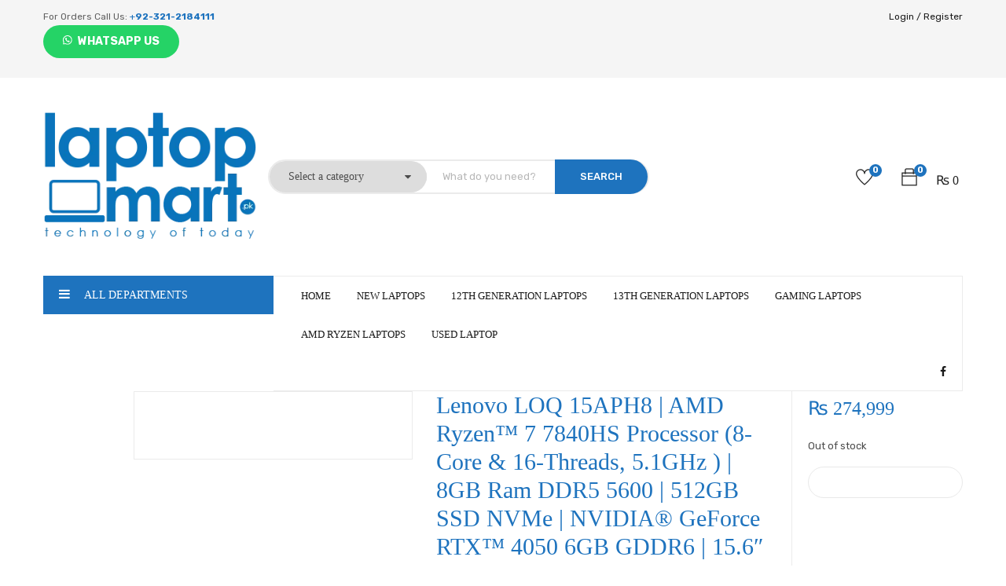

--- FILE ---
content_type: text/html; charset=UTF-8
request_url: https://laptopmart.pk/laptops/lenovo-loq-15aph8-amd-ryzen-7-7840hs/
body_size: 66476
content:
<!DOCTYPE html>
<html lang="en-US" class="no-js">
<head>
	<meta charset="UTF-8">
	<meta name="viewport" content="width=device-width">
	<link rel="profile" href="http://gmpg.org/xfn/11">
	<link rel="pingback" href="https://laptopmart.pk/xmlrpc.php">
	
					<script>document.documentElement.className = document.documentElement.className + ' yes-js js_active js'</script>
			<meta name='robots' content='index, follow, max-image-preview:large, max-snippet:-1, max-video-preview:-1' />
	<style>img:is([sizes="auto" i], [sizes^="auto," i]) { contain-intrinsic-size: 3000px 1500px }</style>
	
	<!-- This site is optimized with the Yoast SEO plugin v25.9 - https://yoast.com/wordpress/plugins/seo/ -->
	<title>Lenovo LOQ 15APH8 | AMD Ryzen™ 7 7840HS</title>
	<meta name="description" content="Lenovo LOQ 15APH8 | AMD Ryzen™ 7 7840HS | 8GB Ram DDR5 5600 | 512GB SSD NVMe | NVIDIA® GeForce RTX™ 4050 6GB GDDR6 | 15.6&quot; FHD (1920x1080) 144Hz IPS" />
	<link rel="canonical" href="https://laptopmart.pk/laptops/lenovo-loq-15aph8-amd-ryzen-7-7840hs/" />
	<meta property="og:locale" content="en_US" />
	<meta property="og:type" content="article" />
	<meta property="og:title" content="Lenovo LOQ 15APH8 | AMD Ryzen™ 7 7840HS" />
	<meta property="og:description" content="Lenovo LOQ 15APH8 | AMD Ryzen™ 7 7840HS | 8GB Ram DDR5 5600 | 512GB SSD NVMe | NVIDIA® GeForce RTX™ 4050 6GB GDDR6 | 15.6&quot; FHD (1920x1080) 144Hz IPS" />
	<meta property="og:url" content="https://laptopmart.pk/laptops/lenovo-loq-15aph8-amd-ryzen-7-7840hs/" />
	<meta property="og:site_name" content="Laptop Mart" />
	<meta property="article:modified_time" content="2024-10-30T07:29:16+00:00" />
	<meta property="og:image" content="https://laptopmart.pk/wp-content/uploads/2023/11/LENOVO-LOQ-15-CI7-13TH-16GB-512GB-RTX-4060.jpg" />
	<meta property="og:image:width" content="867" />
	<meta property="og:image:height" content="797" />
	<meta property="og:image:type" content="image/jpeg" />
	<meta name="twitter:card" content="summary_large_image" />
	<meta name="twitter:label1" content="Est. reading time" />
	<meta name="twitter:data1" content="2 minutes" />
	<script type="application/ld+json" class="yoast-schema-graph">{"@context":"https://schema.org","@graph":[{"@type":"WebPage","@id":"https://laptopmart.pk/laptops/lenovo-loq-15aph8-amd-ryzen-7-7840hs/","url":"https://laptopmart.pk/laptops/lenovo-loq-15aph8-amd-ryzen-7-7840hs/","name":"Lenovo LOQ 15APH8 | AMD Ryzen™ 7 7840HS","isPartOf":{"@id":"https://laptopmart.pk/#website"},"primaryImageOfPage":{"@id":"https://laptopmart.pk/laptops/lenovo-loq-15aph8-amd-ryzen-7-7840hs/#primaryimage"},"image":{"@id":"https://laptopmart.pk/laptops/lenovo-loq-15aph8-amd-ryzen-7-7840hs/#primaryimage"},"thumbnailUrl":"https://laptopmart.pk/wp-content/uploads/2023/11/LENOVO-LOQ-15-CI7-13TH-16GB-512GB-RTX-4060.jpg","datePublished":"2023-11-02T13:16:31+00:00","dateModified":"2024-10-30T07:29:16+00:00","description":"Lenovo LOQ 15APH8 | AMD Ryzen™ 7 7840HS | 8GB Ram DDR5 5600 | 512GB SSD NVMe | NVIDIA® GeForce RTX™ 4050 6GB GDDR6 | 15.6\" FHD (1920x1080) 144Hz IPS","breadcrumb":{"@id":"https://laptopmart.pk/laptops/lenovo-loq-15aph8-amd-ryzen-7-7840hs/#breadcrumb"},"inLanguage":"en-US","potentialAction":[{"@type":"ReadAction","target":["https://laptopmart.pk/laptops/lenovo-loq-15aph8-amd-ryzen-7-7840hs/"]}]},{"@type":"ImageObject","inLanguage":"en-US","@id":"https://laptopmart.pk/laptops/lenovo-loq-15aph8-amd-ryzen-7-7840hs/#primaryimage","url":"https://laptopmart.pk/wp-content/uploads/2023/11/LENOVO-LOQ-15-CI7-13TH-16GB-512GB-RTX-4060.jpg","contentUrl":"https://laptopmart.pk/wp-content/uploads/2023/11/LENOVO-LOQ-15-CI7-13TH-16GB-512GB-RTX-4060.jpg","width":867,"height":797},{"@type":"BreadcrumbList","@id":"https://laptopmart.pk/laptops/lenovo-loq-15aph8-amd-ryzen-7-7840hs/#breadcrumb","itemListElement":[{"@type":"ListItem","position":1,"name":"Home","item":"https://laptopmart.pk/"},{"@type":"ListItem","position":2,"name":"Laptop Prices In Pakisan","item":"https://laptopmart.pk/laptop-price-in-pakistan/"},{"@type":"ListItem","position":3,"name":"Lenovo LOQ 15APH8 | AMD Ryzen™ 7 7840HS Processor (8-Core &#038; 16-Threads, 5.1GHz ) | 8GB Ram DDR5 5600 | 512GB SSD NVMe | NVIDIA® GeForce RTX™ 4050 6GB GDDR6 | 15.6&#8243; FHD (1920&#215;1080) 144Hz IPS | Backlight KB | Windows 11| Storm Grey"}]},{"@type":"WebSite","@id":"https://laptopmart.pk/#website","url":"https://laptopmart.pk/","name":"Laptop Mart","description":"Technology Of Today","publisher":{"@id":"https://laptopmart.pk/#organization"},"potentialAction":[{"@type":"SearchAction","target":{"@type":"EntryPoint","urlTemplate":"https://laptopmart.pk/?s={search_term_string}"},"query-input":{"@type":"PropertyValueSpecification","valueRequired":true,"valueName":"search_term_string"}}],"inLanguage":"en-US"},{"@type":"Organization","@id":"https://laptopmart.pk/#organization","name":"Laptop Mart","url":"https://laptopmart.pk/","logo":{"@type":"ImageObject","inLanguage":"en-US","@id":"https://laptopmart.pk/#/schema/logo/image/","url":"https://laptopmart.pk/wp-content/uploads/2019/02/laptopmart-logo.png","contentUrl":"https://laptopmart.pk/wp-content/uploads/2019/02/laptopmart-logo.png","width":150,"height":50,"caption":"Laptop Mart"},"image":{"@id":"https://laptopmart.pk/#/schema/logo/image/"}}]}</script>
	<!-- / Yoast SEO plugin. -->


<link rel='dns-prefetch' href='//maps.google.com' />
<link rel='dns-prefetch' href='//www.googletagmanager.com' />
<link rel='dns-prefetch' href='//fonts.googleapis.com' />
<link rel="alternate" type="application/rss+xml" title="Laptop Mart &raquo; Feed" href="https://laptopmart.pk/feed/" />
<link rel="alternate" type="application/rss+xml" title="Laptop Mart &raquo; Comments Feed" href="https://laptopmart.pk/comments/feed/" />
<script type="text/javascript">
/* <![CDATA[ */
window._wpemojiSettings = {"baseUrl":"https:\/\/s.w.org\/images\/core\/emoji\/16.0.1\/72x72\/","ext":".png","svgUrl":"https:\/\/s.w.org\/images\/core\/emoji\/16.0.1\/svg\/","svgExt":".svg","source":{"concatemoji":"https:\/\/laptopmart.pk\/wp-includes\/js\/wp-emoji-release.min.js?ver=6.8.3"}};
/*! This file is auto-generated */
!function(s,n){var o,i,e;function c(e){try{var t={supportTests:e,timestamp:(new Date).valueOf()};sessionStorage.setItem(o,JSON.stringify(t))}catch(e){}}function p(e,t,n){e.clearRect(0,0,e.canvas.width,e.canvas.height),e.fillText(t,0,0);var t=new Uint32Array(e.getImageData(0,0,e.canvas.width,e.canvas.height).data),a=(e.clearRect(0,0,e.canvas.width,e.canvas.height),e.fillText(n,0,0),new Uint32Array(e.getImageData(0,0,e.canvas.width,e.canvas.height).data));return t.every(function(e,t){return e===a[t]})}function u(e,t){e.clearRect(0,0,e.canvas.width,e.canvas.height),e.fillText(t,0,0);for(var n=e.getImageData(16,16,1,1),a=0;a<n.data.length;a++)if(0!==n.data[a])return!1;return!0}function f(e,t,n,a){switch(t){case"flag":return n(e,"\ud83c\udff3\ufe0f\u200d\u26a7\ufe0f","\ud83c\udff3\ufe0f\u200b\u26a7\ufe0f")?!1:!n(e,"\ud83c\udde8\ud83c\uddf6","\ud83c\udde8\u200b\ud83c\uddf6")&&!n(e,"\ud83c\udff4\udb40\udc67\udb40\udc62\udb40\udc65\udb40\udc6e\udb40\udc67\udb40\udc7f","\ud83c\udff4\u200b\udb40\udc67\u200b\udb40\udc62\u200b\udb40\udc65\u200b\udb40\udc6e\u200b\udb40\udc67\u200b\udb40\udc7f");case"emoji":return!a(e,"\ud83e\udedf")}return!1}function g(e,t,n,a){var r="undefined"!=typeof WorkerGlobalScope&&self instanceof WorkerGlobalScope?new OffscreenCanvas(300,150):s.createElement("canvas"),o=r.getContext("2d",{willReadFrequently:!0}),i=(o.textBaseline="top",o.font="600 32px Arial",{});return e.forEach(function(e){i[e]=t(o,e,n,a)}),i}function t(e){var t=s.createElement("script");t.src=e,t.defer=!0,s.head.appendChild(t)}"undefined"!=typeof Promise&&(o="wpEmojiSettingsSupports",i=["flag","emoji"],n.supports={everything:!0,everythingExceptFlag:!0},e=new Promise(function(e){s.addEventListener("DOMContentLoaded",e,{once:!0})}),new Promise(function(t){var n=function(){try{var e=JSON.parse(sessionStorage.getItem(o));if("object"==typeof e&&"number"==typeof e.timestamp&&(new Date).valueOf()<e.timestamp+604800&&"object"==typeof e.supportTests)return e.supportTests}catch(e){}return null}();if(!n){if("undefined"!=typeof Worker&&"undefined"!=typeof OffscreenCanvas&&"undefined"!=typeof URL&&URL.createObjectURL&&"undefined"!=typeof Blob)try{var e="postMessage("+g.toString()+"("+[JSON.stringify(i),f.toString(),p.toString(),u.toString()].join(",")+"));",a=new Blob([e],{type:"text/javascript"}),r=new Worker(URL.createObjectURL(a),{name:"wpTestEmojiSupports"});return void(r.onmessage=function(e){c(n=e.data),r.terminate(),t(n)})}catch(e){}c(n=g(i,f,p,u))}t(n)}).then(function(e){for(var t in e)n.supports[t]=e[t],n.supports.everything=n.supports.everything&&n.supports[t],"flag"!==t&&(n.supports.everythingExceptFlag=n.supports.everythingExceptFlag&&n.supports[t]);n.supports.everythingExceptFlag=n.supports.everythingExceptFlag&&!n.supports.flag,n.DOMReady=!1,n.readyCallback=function(){n.DOMReady=!0}}).then(function(){return e}).then(function(){var e;n.supports.everything||(n.readyCallback(),(e=n.source||{}).concatemoji?t(e.concatemoji):e.wpemoji&&e.twemoji&&(t(e.twemoji),t(e.wpemoji)))}))}((window,document),window._wpemojiSettings);
/* ]]> */
</script>

<link rel='stylesheet' id='ht_ctc_main_css-css' href='https://laptopmart.pk/wp-content/plugins/click-to-chat-for-whatsapp/new/inc/assets/css/main.css?ver=4.28' type='text/css' media='all' />
<style id='wp-emoji-styles-inline-css' type='text/css'>

	img.wp-smiley, img.emoji {
		display: inline !important;
		border: none !important;
		box-shadow: none !important;
		height: 1em !important;
		width: 1em !important;
		margin: 0 0.07em !important;
		vertical-align: -0.1em !important;
		background: none !important;
		padding: 0 !important;
	}
</style>
<link rel='stylesheet' id='wp-block-library-css' href='https://laptopmart.pk/wp-includes/css/dist/block-library/style.min.css?ver=6.8.3' type='text/css' media='all' />
<style id='wp-block-library-theme-inline-css' type='text/css'>
.wp-block-audio :where(figcaption){color:#555;font-size:13px;text-align:center}.is-dark-theme .wp-block-audio :where(figcaption){color:#ffffffa6}.wp-block-audio{margin:0 0 1em}.wp-block-code{border:1px solid #ccc;border-radius:4px;font-family:Menlo,Consolas,monaco,monospace;padding:.8em 1em}.wp-block-embed :where(figcaption){color:#555;font-size:13px;text-align:center}.is-dark-theme .wp-block-embed :where(figcaption){color:#ffffffa6}.wp-block-embed{margin:0 0 1em}.blocks-gallery-caption{color:#555;font-size:13px;text-align:center}.is-dark-theme .blocks-gallery-caption{color:#ffffffa6}:root :where(.wp-block-image figcaption){color:#555;font-size:13px;text-align:center}.is-dark-theme :root :where(.wp-block-image figcaption){color:#ffffffa6}.wp-block-image{margin:0 0 1em}.wp-block-pullquote{border-bottom:4px solid;border-top:4px solid;color:currentColor;margin-bottom:1.75em}.wp-block-pullquote cite,.wp-block-pullquote footer,.wp-block-pullquote__citation{color:currentColor;font-size:.8125em;font-style:normal;text-transform:uppercase}.wp-block-quote{border-left:.25em solid;margin:0 0 1.75em;padding-left:1em}.wp-block-quote cite,.wp-block-quote footer{color:currentColor;font-size:.8125em;font-style:normal;position:relative}.wp-block-quote:where(.has-text-align-right){border-left:none;border-right:.25em solid;padding-left:0;padding-right:1em}.wp-block-quote:where(.has-text-align-center){border:none;padding-left:0}.wp-block-quote.is-large,.wp-block-quote.is-style-large,.wp-block-quote:where(.is-style-plain){border:none}.wp-block-search .wp-block-search__label{font-weight:700}.wp-block-search__button{border:1px solid #ccc;padding:.375em .625em}:where(.wp-block-group.has-background){padding:1.25em 2.375em}.wp-block-separator.has-css-opacity{opacity:.4}.wp-block-separator{border:none;border-bottom:2px solid;margin-left:auto;margin-right:auto}.wp-block-separator.has-alpha-channel-opacity{opacity:1}.wp-block-separator:not(.is-style-wide):not(.is-style-dots){width:100px}.wp-block-separator.has-background:not(.is-style-dots){border-bottom:none;height:1px}.wp-block-separator.has-background:not(.is-style-wide):not(.is-style-dots){height:2px}.wp-block-table{margin:0 0 1em}.wp-block-table td,.wp-block-table th{word-break:normal}.wp-block-table :where(figcaption){color:#555;font-size:13px;text-align:center}.is-dark-theme .wp-block-table :where(figcaption){color:#ffffffa6}.wp-block-video :where(figcaption){color:#555;font-size:13px;text-align:center}.is-dark-theme .wp-block-video :where(figcaption){color:#ffffffa6}.wp-block-video{margin:0 0 1em}:root :where(.wp-block-template-part.has-background){margin-bottom:0;margin-top:0;padding:1.25em 2.375em}
</style>
<style id='classic-theme-styles-inline-css' type='text/css'>
/*! This file is auto-generated */
.wp-block-button__link{color:#fff;background-color:#32373c;border-radius:9999px;box-shadow:none;text-decoration:none;padding:calc(.667em + 2px) calc(1.333em + 2px);font-size:1.125em}.wp-block-file__button{background:#32373c;color:#fff;text-decoration:none}
</style>
<link rel='stylesheet' id='jquery-selectBox-css' href='https://laptopmart.pk/wp-content/plugins/yith-woocommerce-wishlist/assets/css/jquery.selectBox.css?ver=1.2.0' type='text/css' media='all' />
<link rel='stylesheet' id='woocommerce_prettyPhoto_css-css' href='//laptopmart.pk/wp-content/plugins/woocommerce/assets/css/prettyPhoto.css?ver=3.1.6' type='text/css' media='all' />
<link rel='stylesheet' id='yith-wcwl-main-css' href='https://laptopmart.pk/wp-content/plugins/yith-woocommerce-wishlist/assets/css/style.css?ver=4.10.2' type='text/css' media='all' />
<style id='yith-wcwl-main-inline-css' type='text/css'>
 :root { --rounded-corners-radius: 16px; --add-to-cart-rounded-corners-radius: 16px; --feedback-duration: 3s } 
 :root { --rounded-corners-radius: 16px; --add-to-cart-rounded-corners-radius: 16px; --feedback-duration: 3s } 
</style>
<style id='global-styles-inline-css' type='text/css'>
:root{--wp--preset--aspect-ratio--square: 1;--wp--preset--aspect-ratio--4-3: 4/3;--wp--preset--aspect-ratio--3-4: 3/4;--wp--preset--aspect-ratio--3-2: 3/2;--wp--preset--aspect-ratio--2-3: 2/3;--wp--preset--aspect-ratio--16-9: 16/9;--wp--preset--aspect-ratio--9-16: 9/16;--wp--preset--color--black: #000000;--wp--preset--color--cyan-bluish-gray: #abb8c3;--wp--preset--color--white: #ffffff;--wp--preset--color--pale-pink: #f78da7;--wp--preset--color--vivid-red: #cf2e2e;--wp--preset--color--luminous-vivid-orange: #ff6900;--wp--preset--color--luminous-vivid-amber: #fcb900;--wp--preset--color--light-green-cyan: #7bdcb5;--wp--preset--color--vivid-green-cyan: #00d084;--wp--preset--color--pale-cyan-blue: #8ed1fc;--wp--preset--color--vivid-cyan-blue: #0693e3;--wp--preset--color--vivid-purple: #9b51e0;--wp--preset--gradient--vivid-cyan-blue-to-vivid-purple: linear-gradient(135deg,rgba(6,147,227,1) 0%,rgb(155,81,224) 100%);--wp--preset--gradient--light-green-cyan-to-vivid-green-cyan: linear-gradient(135deg,rgb(122,220,180) 0%,rgb(0,208,130) 100%);--wp--preset--gradient--luminous-vivid-amber-to-luminous-vivid-orange: linear-gradient(135deg,rgba(252,185,0,1) 0%,rgba(255,105,0,1) 100%);--wp--preset--gradient--luminous-vivid-orange-to-vivid-red: linear-gradient(135deg,rgba(255,105,0,1) 0%,rgb(207,46,46) 100%);--wp--preset--gradient--very-light-gray-to-cyan-bluish-gray: linear-gradient(135deg,rgb(238,238,238) 0%,rgb(169,184,195) 100%);--wp--preset--gradient--cool-to-warm-spectrum: linear-gradient(135deg,rgb(74,234,220) 0%,rgb(151,120,209) 20%,rgb(207,42,186) 40%,rgb(238,44,130) 60%,rgb(251,105,98) 80%,rgb(254,248,76) 100%);--wp--preset--gradient--blush-light-purple: linear-gradient(135deg,rgb(255,206,236) 0%,rgb(152,150,240) 100%);--wp--preset--gradient--blush-bordeaux: linear-gradient(135deg,rgb(254,205,165) 0%,rgb(254,45,45) 50%,rgb(107,0,62) 100%);--wp--preset--gradient--luminous-dusk: linear-gradient(135deg,rgb(255,203,112) 0%,rgb(199,81,192) 50%,rgb(65,88,208) 100%);--wp--preset--gradient--pale-ocean: linear-gradient(135deg,rgb(255,245,203) 0%,rgb(182,227,212) 50%,rgb(51,167,181) 100%);--wp--preset--gradient--electric-grass: linear-gradient(135deg,rgb(202,248,128) 0%,rgb(113,206,126) 100%);--wp--preset--gradient--midnight: linear-gradient(135deg,rgb(2,3,129) 0%,rgb(40,116,252) 100%);--wp--preset--font-size--small: 13px;--wp--preset--font-size--medium: 20px;--wp--preset--font-size--large: 36px;--wp--preset--font-size--x-large: 42px;--wp--preset--spacing--20: 0.44rem;--wp--preset--spacing--30: 0.67rem;--wp--preset--spacing--40: 1rem;--wp--preset--spacing--50: 1.5rem;--wp--preset--spacing--60: 2.25rem;--wp--preset--spacing--70: 3.38rem;--wp--preset--spacing--80: 5.06rem;--wp--preset--shadow--natural: 6px 6px 9px rgba(0, 0, 0, 0.2);--wp--preset--shadow--deep: 12px 12px 50px rgba(0, 0, 0, 0.4);--wp--preset--shadow--sharp: 6px 6px 0px rgba(0, 0, 0, 0.2);--wp--preset--shadow--outlined: 6px 6px 0px -3px rgba(255, 255, 255, 1), 6px 6px rgba(0, 0, 0, 1);--wp--preset--shadow--crisp: 6px 6px 0px rgba(0, 0, 0, 1);}:where(.is-layout-flex){gap: 0.5em;}:where(.is-layout-grid){gap: 0.5em;}body .is-layout-flex{display: flex;}.is-layout-flex{flex-wrap: wrap;align-items: center;}.is-layout-flex > :is(*, div){margin: 0;}body .is-layout-grid{display: grid;}.is-layout-grid > :is(*, div){margin: 0;}:where(.wp-block-columns.is-layout-flex){gap: 2em;}:where(.wp-block-columns.is-layout-grid){gap: 2em;}:where(.wp-block-post-template.is-layout-flex){gap: 1.25em;}:where(.wp-block-post-template.is-layout-grid){gap: 1.25em;}.has-black-color{color: var(--wp--preset--color--black) !important;}.has-cyan-bluish-gray-color{color: var(--wp--preset--color--cyan-bluish-gray) !important;}.has-white-color{color: var(--wp--preset--color--white) !important;}.has-pale-pink-color{color: var(--wp--preset--color--pale-pink) !important;}.has-vivid-red-color{color: var(--wp--preset--color--vivid-red) !important;}.has-luminous-vivid-orange-color{color: var(--wp--preset--color--luminous-vivid-orange) !important;}.has-luminous-vivid-amber-color{color: var(--wp--preset--color--luminous-vivid-amber) !important;}.has-light-green-cyan-color{color: var(--wp--preset--color--light-green-cyan) !important;}.has-vivid-green-cyan-color{color: var(--wp--preset--color--vivid-green-cyan) !important;}.has-pale-cyan-blue-color{color: var(--wp--preset--color--pale-cyan-blue) !important;}.has-vivid-cyan-blue-color{color: var(--wp--preset--color--vivid-cyan-blue) !important;}.has-vivid-purple-color{color: var(--wp--preset--color--vivid-purple) !important;}.has-black-background-color{background-color: var(--wp--preset--color--black) !important;}.has-cyan-bluish-gray-background-color{background-color: var(--wp--preset--color--cyan-bluish-gray) !important;}.has-white-background-color{background-color: var(--wp--preset--color--white) !important;}.has-pale-pink-background-color{background-color: var(--wp--preset--color--pale-pink) !important;}.has-vivid-red-background-color{background-color: var(--wp--preset--color--vivid-red) !important;}.has-luminous-vivid-orange-background-color{background-color: var(--wp--preset--color--luminous-vivid-orange) !important;}.has-luminous-vivid-amber-background-color{background-color: var(--wp--preset--color--luminous-vivid-amber) !important;}.has-light-green-cyan-background-color{background-color: var(--wp--preset--color--light-green-cyan) !important;}.has-vivid-green-cyan-background-color{background-color: var(--wp--preset--color--vivid-green-cyan) !important;}.has-pale-cyan-blue-background-color{background-color: var(--wp--preset--color--pale-cyan-blue) !important;}.has-vivid-cyan-blue-background-color{background-color: var(--wp--preset--color--vivid-cyan-blue) !important;}.has-vivid-purple-background-color{background-color: var(--wp--preset--color--vivid-purple) !important;}.has-black-border-color{border-color: var(--wp--preset--color--black) !important;}.has-cyan-bluish-gray-border-color{border-color: var(--wp--preset--color--cyan-bluish-gray) !important;}.has-white-border-color{border-color: var(--wp--preset--color--white) !important;}.has-pale-pink-border-color{border-color: var(--wp--preset--color--pale-pink) !important;}.has-vivid-red-border-color{border-color: var(--wp--preset--color--vivid-red) !important;}.has-luminous-vivid-orange-border-color{border-color: var(--wp--preset--color--luminous-vivid-orange) !important;}.has-luminous-vivid-amber-border-color{border-color: var(--wp--preset--color--luminous-vivid-amber) !important;}.has-light-green-cyan-border-color{border-color: var(--wp--preset--color--light-green-cyan) !important;}.has-vivid-green-cyan-border-color{border-color: var(--wp--preset--color--vivid-green-cyan) !important;}.has-pale-cyan-blue-border-color{border-color: var(--wp--preset--color--pale-cyan-blue) !important;}.has-vivid-cyan-blue-border-color{border-color: var(--wp--preset--color--vivid-cyan-blue) !important;}.has-vivid-purple-border-color{border-color: var(--wp--preset--color--vivid-purple) !important;}.has-vivid-cyan-blue-to-vivid-purple-gradient-background{background: var(--wp--preset--gradient--vivid-cyan-blue-to-vivid-purple) !important;}.has-light-green-cyan-to-vivid-green-cyan-gradient-background{background: var(--wp--preset--gradient--light-green-cyan-to-vivid-green-cyan) !important;}.has-luminous-vivid-amber-to-luminous-vivid-orange-gradient-background{background: var(--wp--preset--gradient--luminous-vivid-amber-to-luminous-vivid-orange) !important;}.has-luminous-vivid-orange-to-vivid-red-gradient-background{background: var(--wp--preset--gradient--luminous-vivid-orange-to-vivid-red) !important;}.has-very-light-gray-to-cyan-bluish-gray-gradient-background{background: var(--wp--preset--gradient--very-light-gray-to-cyan-bluish-gray) !important;}.has-cool-to-warm-spectrum-gradient-background{background: var(--wp--preset--gradient--cool-to-warm-spectrum) !important;}.has-blush-light-purple-gradient-background{background: var(--wp--preset--gradient--blush-light-purple) !important;}.has-blush-bordeaux-gradient-background{background: var(--wp--preset--gradient--blush-bordeaux) !important;}.has-luminous-dusk-gradient-background{background: var(--wp--preset--gradient--luminous-dusk) !important;}.has-pale-ocean-gradient-background{background: var(--wp--preset--gradient--pale-ocean) !important;}.has-electric-grass-gradient-background{background: var(--wp--preset--gradient--electric-grass) !important;}.has-midnight-gradient-background{background: var(--wp--preset--gradient--midnight) !important;}.has-small-font-size{font-size: var(--wp--preset--font-size--small) !important;}.has-medium-font-size{font-size: var(--wp--preset--font-size--medium) !important;}.has-large-font-size{font-size: var(--wp--preset--font-size--large) !important;}.has-x-large-font-size{font-size: var(--wp--preset--font-size--x-large) !important;}
:where(.wp-block-post-template.is-layout-flex){gap: 1.25em;}:where(.wp-block-post-template.is-layout-grid){gap: 1.25em;}
:where(.wp-block-columns.is-layout-flex){gap: 2em;}:where(.wp-block-columns.is-layout-grid){gap: 2em;}
:root :where(.wp-block-pullquote){font-size: 1.5em;line-height: 1.6;}
</style>
<link rel='stylesheet' id='contact-form-7-css' href='https://laptopmart.pk/wp-content/plugins/contact-form-7/includes/css/styles.css?ver=6.1.1' type='text/css' media='all' />
<link rel='stylesheet' id='rs-plugin-settings-css' href='https://laptopmart.pk/wp-content/plugins/revslider/public/assets/css/rs6.css?ver=6.4.6' type='text/css' media='all' />
<style id='rs-plugin-settings-inline-css' type='text/css'>
#rs-demo-id {}
</style>
<link rel='stylesheet' id='woo-title-limit-css' href='https://laptopmart.pk/wp-content/plugins/woo-title-limit/public/css/woo-title-limit-public.css?ver=2.0.3' type='text/css' media='all' />
<link rel='stylesheet' id='wfg-styles-css' href='https://laptopmart.pk/wp-content/plugins/woocommerce-multiple-free-gift/css/wfg-styles.css?ver=6.8.3' type='text/css' media='all' />
<link rel='stylesheet' id='photoswipe-css' href='https://laptopmart.pk/wp-content/plugins/woocommerce/assets/css/photoswipe/photoswipe.min.css?ver=10.4.3' type='text/css' media='all' />
<link rel='stylesheet' id='photoswipe-default-skin-css' href='https://laptopmart.pk/wp-content/plugins/woocommerce/assets/css/photoswipe/default-skin/default-skin.min.css?ver=10.4.3' type='text/css' media='all' />
<link rel='stylesheet' id='woocommerce-layout-css' href='https://laptopmart.pk/wp-content/plugins/woocommerce/assets/css/woocommerce-layout.css?ver=10.4.3' type='text/css' media='all' />
<link rel='stylesheet' id='woocommerce-smallscreen-css' href='https://laptopmart.pk/wp-content/plugins/woocommerce/assets/css/woocommerce-smallscreen.css?ver=10.4.3' type='text/css' media='only screen and (max-width: 768px)' />
<link rel='stylesheet' id='woocommerce-general-css' href='https://laptopmart.pk/wp-content/plugins/woocommerce/assets/css/woocommerce.css?ver=10.4.3' type='text/css' media='all' />
<style id='woocommerce-inline-inline-css' type='text/css'>
.woocommerce form .form-row .required { visibility: visible; }
</style>
<link rel='stylesheet' id='wa_order_style-css' href='https://laptopmart.pk/wp-content/plugins/oneclick-whatsapp-order/assets/css/main-style.css?ver=1.0.9' type='text/css' media='all' />
<link rel='stylesheet' id='hostinger-reach-subscription-block-css' href='https://laptopmart.pk/wp-content/plugins/hostinger-reach/frontend/dist/blocks/subscription.css?ver=1764231716' type='text/css' media='all' />
<link rel='stylesheet' id='yozi-theme-fonts-css' href='//fonts.googleapis.com/css?family=Rubik:300,400,500,700,900|Satisfy&#038;subset=latin%2Clatin-ext' type='text/css' media='all' />
<link rel='stylesheet' id='jquery-fixedheadertable-style-css' href='https://laptopmart.pk/wp-content/plugins/yith-woocommerce-compare/assets/css/jquery.dataTables.css?ver=1.10.18' type='text/css' media='all' />
<link rel='stylesheet' id='yith_woocompare_page-css' href='https://laptopmart.pk/wp-content/plugins/yith-woocommerce-compare/assets/css/compare.css?ver=3.4.0' type='text/css' media='all' />
<link rel='stylesheet' id='yith-woocompare-widget-css' href='https://laptopmart.pk/wp-content/plugins/yith-woocommerce-compare/assets/css/widget.css?ver=3.4.0' type='text/css' media='all' />
<link rel='stylesheet' id='tawcvs-frontend-css' href='https://laptopmart.pk/wp-content/plugins/variation-swatches-for-woocommerce/assets/css/frontend.css?ver=2.1.7' type='text/css' media='all' />
<link rel='stylesheet' id='qlwapp-css' href='https://laptopmart.pk/wp-content/plugins/wp-whatsapp-chat/build/frontend/css/style.css?ver=6.2.7' type='text/css' media='all' />
<link rel='stylesheet' id='yozi-woocommerce-css' href='https://laptopmart.pk/wp-content/themes/yozi/css/woocommerce.css?ver=2.0.34' type='text/css' media='all' />
<link rel='stylesheet' id='yozi-child-style-css' href='https://laptopmart.pk/wp-content/themes/yozi-child/style.css?ver=6.8.3' type='text/css' media='all' />
<link rel='stylesheet' id='font-awesome-css' href='https://laptopmart.pk/wp-content/plugins/yith-woocommerce-wishlist/plugin-fw/assets/fonts/font-awesome/font-awesome.min.css?ver=4.7.0' type='text/css' media='all' />
<style id='font-awesome-inline-css' type='text/css'>
[data-font="FontAwesome"]:before {font-family: 'FontAwesome' !important;content: attr(data-icon) !important;speak: none !important;font-weight: normal !important;font-variant: normal !important;text-transform: none !important;line-height: 1 !important;font-style: normal !important;-webkit-font-smoothing: antialiased !important;-moz-osx-font-smoothing: grayscale !important;}
</style>
<link rel='stylesheet' id='font-themify-css' href='https://laptopmart.pk/wp-content/themes/yozi/css/themify-icons.css?ver=1.0.0' type='text/css' media='all' />
<link rel='stylesheet' id='ionicons-css' href='https://laptopmart.pk/wp-content/themes/yozi/css/ionicons.css?ver=2.0.0' type='text/css' media='all' />
<link rel='stylesheet' id='animate-css' href='https://laptopmart.pk/wp-content/themes/yozi/css/animate.css?ver=3.5.0' type='text/css' media='all' />
<link rel='stylesheet' id='bootstrap-css' href='https://laptopmart.pk/wp-content/themes/yozi/css/bootstrap.css?ver=3.2.0' type='text/css' media='all' />
<link rel='stylesheet' id='yozi-template-css' href='https://laptopmart.pk/wp-content/themes/yozi/css/template.css?ver=3.2' type='text/css' media='all' />
<style id='yozi-template-inline-css' type='text/css'>
.vc_custom_1511168499672{background-color: #1a1a1a !important;}.vc_custom_1511169083104{padding-top: 20px !important;padding-bottom: 20px !important;}.vc_custom_1567504244211{margin-bottom: 25px !important;}.vc_custom_1549271192296{margin-bottom: 0px !important;}.vc_custom_1570023209081{margin-bottom: 0px !important;}
/* Second Font *//* seting background main */.nav-tabs.style_center.st_thin > li > a::before,.nav-tabs.style_center.st_big > li > a::before,.product-block.grid-item-2 .quickview:hover,.product-block.grid-deal .progress .progress-bar,.wpb-js-composer .vc_tta.vc_general.vc_tta-accordion .vc_active .vc_tta-panel-title::before,.detail-post .entry-tags-list a:hover, .detail-post .entry-tags-list a:active,.apus-pagination > span:hover, .apus-pagination > span.current, .apus-pagination > a:hover, .apus-pagination > a.current,.tabs-v1 .nav-tabs li:focus > a:focus, .tabs-v1 .nav-tabs li:focus > a:hover, .tabs-v1 .nav-tabs li:focus > a, .tabs-v1 .nav-tabs li:hover > a:focus, .tabs-v1 .nav-tabs li:hover > a:hover, .tabs-v1 .nav-tabs li:hover > a, .tabs-v1 .nav-tabs li.active > a:focus, .tabs-v1 .nav-tabs li.active > a:hover, .tabs-v1 .nav-tabs li.active > a,.woocommerce .widget_price_filter .ui-slider .ui-slider-handle,.woocommerce .widget_price_filter .ui-slider .ui-slider-range,.widget-social .social a:hover, .widget-social .social a:active, .widget-social .social a:focus,.tab-product.nav-tabs > li > a::before,.mini-cart .count, .wishlist-icon .count,.slick-carousel .slick-dots li.slick-active button,.widget .widget-title::before, .widget .widgettitle::before, .widget .widget-heading::before,.bg-theme{background-color: #1e73be ;}/* setting color*/.nav-tabs.style_center > li:hover > a,.product-block.grid-item-2 .quickview,.woocommerce-widget-layered-nav-list .woocommerce-widget-layered-nav-list__item .count,.shop-list-smallest .name a:hover, .shop-list-smallest .name a:active,.detail-post .apus-social-share a:hover, .detail-post .apus-social-share a:active,.woocommerce div.product form.cart .group_table .price, .woocommerce div.product form.cart .group_table .price ins,.woocommerce div.product .product_title,.product-categories li.current-cat-parent > a, .product-categories li.current-cat > a, .product-categories li:hover > a,.woocommerce ul.product_list_widget .product-title a,.woocommerce ul.product_list_widget .woocommerce-Price-amount,.widget_apus_vertical_menu.darken .apus-vertical-menu > li.active > a, .widget_apus_vertical_menu.darken .apus-vertical-menu > li:hover > a,.banner-countdown-widget.dark .title strong,.nav-tabs.style_center > li.active > a,.post-layout .categories a,.widget-categorybanner .category-wrapper:hover .title,.mini-cart:hover, .mini-cart:active, .wishlist-icon:hover, .wishlist-icon:active,.woocommerce div.product p.price, .woocommerce div.product span.price,a:hover,a:active,a:focus,.btn-link{color: #1e73be;}/* setting border color*/.shop-list-small:hover:not(.shop-list-smallest),.wpb-js-composer .vc_tta-color-grey.vc_tta-style-classic .vc_active .vc_tta-panel-heading .vc_tta-controls-icon::after, .wpb-js-composer .vc_tta-color-grey.vc_tta-style-classic .vc_active .vc_tta-panel-heading .vc_tta-controls-icon::before, .wpb-js-composer .vc_tta-color-grey.vc_tta-style-classic .vc_tta-controls-icon::after, .wpb-js-composer .vc_tta-color-grey.vc_tta-style-classic .vc_tta-controls-icon::before,.detail-post .entry-tags-list a:hover, .detail-post .entry-tags-list a:active,blockquote,.apus-pagination > span:hover, .apus-pagination > span.current, .apus-pagination > a:hover, .apus-pagination > a.current,.details-product .apus-woocommerce-product-gallery-thumbs .slick-slide:hover .thumbs-inner, .details-product .apus-woocommerce-product-gallery-thumbs .slick-slide:active .thumbs-inner, .details-product .apus-woocommerce-product-gallery-thumbs .slick-slide.slick-current .thumbs-inner,body.skin-dark .product-block.grid .groups-button,.widget_apus_vertical_menu .apus-vertical-menu > li.active > a, .widget_apus_vertical_menu .apus-vertical-menu > li:hover > a,body.skin-dark .product-block.grid:hover,body.skin-dark .product-block.grid:hover .metas,.banner-countdown-widget .times > div,.widget-social .social a:hover, .widget-social .social a:active, .widget-social .social a:focus,.border-theme{border-color: #1e73be !important;}.product-block.grid-item-2 .quickview:hover,.product-block.grid-deal{border-color: #1e73be;}body.skin-dark .product-block .product-cats a,.widget-banner.banner-dark .title strong,.text-theme{color: #1e73be !important;}.widget-banner.banner-dark .image-wrapper{outline:5px solid #1e73be;}/* check button color */.product-block-list .add-cart a.button,body.skin-dark .product-block.grid .yith-wcwl-add-to-wishlist a, body.skin-dark .product-block.grid .compare:before,.product-block.grid .yith-wcwl-add-to-wishlist a,.product-block.grid .compare:before,.btn-theme.btn-outline{color: #1e73be;}/* check second background color */body.skin-dark .product-block.grid .yith-wcwl-add-to-wishlist a:not(.add_to_wishlist),.product-block.grid .yith-wcwl-add-to-wishlist a:not(.add_to_wishlist),body.skin-dark .product-block.grid .compare.added::before,.product-block.grid .compare.added::before,.woocommerce #respond input#submit,.groups-button .add-cart .added_to_cart,.woocommerce a.button,.add-fix-top,.btn-theme{background-color: #1e73be;}/* check second border color */body.skin-dark .product-block.grid .yith-wcwl-add-to-wishlist a:not(.add_to_wishlist),.product-block.grid .yith-wcwl-add-to-wishlist a:not(.add_to_wishlist),body.skin-dark .product-block.grid .compare.added::before,.product-block.grid .compare.added::before,.product-block-list .add-cart a.button,.woocommerce #respond input#submit,body.skin-dark .product-block.grid .yith-wcwl-add-to-wishlist a, body.skin-dark .product-block.grid .compare:before,.groups-button .add-cart .added_to_cart,.btn-outline.btn-theme,.btn-theme{border-color: #1e73be;}.text-theme-second{color: #1e73be;}/* check second background color */.product-block.grid-item-2 .quickview:hover,.product-block-list .add-cart a.button:hover,.product-block-list .add-cart a.button:active,.product-block-list .add-cart a.button:focus,.woocommerce #respond input#submit:hover,.woocommerce #respond input#submit:active,.woocommerce #respond input#submit:focus,.groups-button .add-cart .added_to_cart:hover,.groups-button .add-cart .added_to_cart:active,.groups-button .add-cart .added_to_cart:focus,.woocommerce a.button:hover,.woocommerce a.button:active,.woocommerce a.button:focus,.woocommerce a.button.active,.product-block.grid .yith-wcwl-add-to-wishlist a:hover,.product-block.grid .compare:hover::before,.add-fix-top:focus, .add-fix-top:active, .add-fix-top:hover,.btn-theme.btn-outline:hover, .btn-outline.viewmore-products-btn:hover, .btn-theme.btn-outline:active, .btn-outline.viewmore-products-btn:active,.btn-theme:hover, .btn-theme:focus, .btn-theme:active, .btn-theme.active, .open > .btn-theme.dropdown-toggle{background-color: #1e73be;}.product-block.grid-item-2 .quickview:hover,.product-block-list .add-cart a.button:hover,.product-block-list .add-cart a.button:active,.product-block-list .add-cart a.button:focus,.woocommerce #respond input#submit:hover,.woocommerce #respond input#submit:focus,.woocommerce #respond input#submit:active,.groups-button .add-cart .added_to_cart:hover,.groups-button .add-cart .added_to_cart:active,.groups-button .add-cart .added_to_cart:focus,.woocommerce a.button:hover,.woocommerce a.button:active,.woocommerce a.button:focus,.woocommerce a.button.active,.product-block.grid .yith-wcwl-add-to-wishlist a:hover,.product-block.grid .compare:hover::before,.btn-theme.btn-outline:hover, .btn-outline.viewmore-products-btn:hover, .btn-theme.btn-outline:active, .btn-outline.viewmore-products-btn:active,.btn-theme:hover, .btn-theme:focus, .btn-theme:active, .btn-theme.active{border-color: #1e73be;}.product-block-list .add-cart a.button:hover,.product-block-list .add-cart a.button:active,.product-block-list .add-cart a.button:focus,.product-block.grid .yith-wcwl-add-to-wishlist a:hover,.product-block.grid .compare:hover::before{color:#fff;}/***************************************************************//* Top Bar *****************************************************//***************************************************************//* Top Bar Backgound */#apus-topbar {}/* Top Bar Color */#apus-topbar {color: #606060;}/* Top Bar Link Color */#apus-topbar a:hover ,#apus-topbar a:active, #apus-topbar a:focus{color: #1e73be;}/***************************************************************//* Header *****************************************************//***************************************************************//* Header Backgound */.header_transparent #apus-header .sticky-header .header-inner,#apus-header .header-inner,#apus-header {}/* Header Color *//* Header Link Color *//* Header Link Color Active */#apus-header .active > a,#apus-header a:active,#apus-header a:hover {color: #1e73be;}/* Menu Link Color *//* Menu Link Color Active *//***************************************************************//* Main Content *****************************************************//***************************************************************//*  Backgound */#apus-main-content {}/* main_content Color *//* main_content Link Color */#apus-main-content a:not([class]) {color: #636363;}/* main_content Link Color Hover*/#apus-main-content a:not([class]):hover,#apus-main-content a:not([class]):active, #apus-main-content a:not([class]):focus {color: #1e73be;}/***************************************************************//* Footer *****************************************************//***************************************************************//* Footer Backgound */#apus-footer {}/* Footer Heading Color*//* Footer Color *//* Footer Link Color *//* Footer Link Color Hover*/#apus-footer a:hover {color: #1e73be;}/***************************************************************//* Copyright *****************************************************//***************************************************************//* Copyright Backgound */.apus-copyright {}/* Footer Color *//* Footer Link Color *//* Footer Link Color Hover*//* Woocommerce Breadcrumbs */
</style>
<link rel='stylesheet' id='yozi-style-css' href='https://laptopmart.pk/wp-content/themes/yozi/style.css?ver=3.2' type='text/css' media='all' />
<link rel='stylesheet' id='slick-css' href='https://laptopmart.pk/wp-content/themes/yozi/css/slick.css?ver=1.8.0' type='text/css' media='all' />
<link rel='stylesheet' id='magnific-popup-css' href='https://laptopmart.pk/wp-content/themes/yozi/js/magnific/magnific-popup.css?ver=1.1.0' type='text/css' media='all' />
<link rel='stylesheet' id='perfect-scrollbar-css' href='https://laptopmart.pk/wp-content/themes/yozi/css/perfect-scrollbar.css?ver=0.6.12' type='text/css' media='all' />
<link rel='stylesheet' id='jquery-mmenu-css' href='https://laptopmart.pk/wp-content/themes/yozi/js/mmenu/jquery.mmenu.css?ver=0.6.12' type='text/css' media='all' />
<script type="text/template" id="tmpl-variation-template">
	<div class="woocommerce-variation-description">{{{ data.variation.variation_description }}}</div>
	<div class="woocommerce-variation-price">{{{ data.variation.price_html }}}</div>
	<div class="woocommerce-variation-availability">{{{ data.variation.availability_html }}}</div>
</script>
<script type="text/template" id="tmpl-unavailable-variation-template">
	<p role="alert">Sorry, this product is unavailable. Please choose a different combination.</p>
</script>
<script type="text/javascript" src="https://laptopmart.pk/wp-includes/js/jquery/jquery.min.js?ver=3.7.1" id="jquery-core-js"></script>
<script type="text/javascript" src="https://laptopmart.pk/wp-includes/js/jquery/jquery-migrate.min.js?ver=3.4.1" id="jquery-migrate-js"></script>
<script type="text/javascript" src="https://laptopmart.pk/wp-content/plugins/woo-title-limit/public/js/woo-title-limit-public.js?ver=2.0.3" id="woo-title-limit-js"></script>
<script type="text/javascript" src="https://laptopmart.pk/wp-content/plugins/woocommerce-multiple-free-gift/js/wfg-scripts.js?ver=6.8.3" id="wfg-scripts-js"></script>
<script type="text/javascript" src="https://laptopmart.pk/wp-content/plugins/woocommerce/assets/js/jquery-blockui/jquery.blockUI.min.js?ver=2.7.0-wc.10.4.3" id="wc-jquery-blockui-js" data-wp-strategy="defer"></script>
<script type="text/javascript" id="wc-add-to-cart-js-extra">
/* <![CDATA[ */
var wc_add_to_cart_params = {"ajax_url":"\/wp-admin\/admin-ajax.php","wc_ajax_url":"\/?wc-ajax=%%endpoint%%","i18n_view_cart":"View cart","cart_url":"https:\/\/laptopmart.pk\/cart\/","is_cart":"","cart_redirect_after_add":"no"};
/* ]]> */
</script>
<script type="text/javascript" src="https://laptopmart.pk/wp-content/plugins/woocommerce/assets/js/frontend/add-to-cart.min.js?ver=10.4.3" id="wc-add-to-cart-js" data-wp-strategy="defer"></script>
<script type="text/javascript" src="https://laptopmart.pk/wp-content/plugins/woocommerce/assets/js/zoom/jquery.zoom.min.js?ver=1.7.21-wc.10.4.3" id="wc-zoom-js" defer="defer" data-wp-strategy="defer"></script>
<script type="text/javascript" src="https://laptopmart.pk/wp-content/plugins/woocommerce/assets/js/flexslider/jquery.flexslider.min.js?ver=2.7.2-wc.10.4.3" id="wc-flexslider-js" defer="defer" data-wp-strategy="defer"></script>
<script type="text/javascript" src="https://laptopmart.pk/wp-content/plugins/woocommerce/assets/js/photoswipe/photoswipe.min.js?ver=4.1.1-wc.10.4.3" id="wc-photoswipe-js" defer="defer" data-wp-strategy="defer"></script>
<script type="text/javascript" src="https://laptopmart.pk/wp-content/plugins/woocommerce/assets/js/photoswipe/photoswipe-ui-default.min.js?ver=4.1.1-wc.10.4.3" id="wc-photoswipe-ui-default-js" defer="defer" data-wp-strategy="defer"></script>
<script type="text/javascript" id="wc-single-product-js-extra">
/* <![CDATA[ */
var wc_single_product_params = {"i18n_required_rating_text":"Please select a rating","i18n_rating_options":["1 of 5 stars","2 of 5 stars","3 of 5 stars","4 of 5 stars","5 of 5 stars"],"i18n_product_gallery_trigger_text":"View full-screen image gallery","review_rating_required":"yes","flexslider":{"rtl":false,"animation":"slide","smoothHeight":true,"directionNav":false,"controlNav":"thumbnails","slideshow":false,"animationSpeed":500,"animationLoop":false,"allowOneSlide":false},"zoom_enabled":"1","zoom_options":[],"photoswipe_enabled":"1","photoswipe_options":{"shareEl":false,"closeOnScroll":false,"history":false,"hideAnimationDuration":0,"showAnimationDuration":0},"flexslider_enabled":"1"};
/* ]]> */
</script>
<script type="text/javascript" src="https://laptopmart.pk/wp-content/plugins/woocommerce/assets/js/frontend/single-product.min.js?ver=10.4.3" id="wc-single-product-js" defer="defer" data-wp-strategy="defer"></script>
<script type="text/javascript" src="https://laptopmart.pk/wp-content/plugins/woocommerce/assets/js/js-cookie/js.cookie.min.js?ver=2.1.4-wc.10.4.3" id="wc-js-cookie-js" defer="defer" data-wp-strategy="defer"></script>
<script type="text/javascript" id="woocommerce-js-extra">
/* <![CDATA[ */
var woocommerce_params = {"ajax_url":"\/wp-admin\/admin-ajax.php","wc_ajax_url":"\/?wc-ajax=%%endpoint%%","i18n_password_show":"Show password","i18n_password_hide":"Hide password"};
/* ]]> */
</script>
<script type="text/javascript" src="https://laptopmart.pk/wp-content/plugins/woocommerce/assets/js/frontend/woocommerce.min.js?ver=10.4.3" id="woocommerce-js" defer="defer" data-wp-strategy="defer"></script>
<script type="text/javascript" src="https://laptopmart.pk/wp-content/plugins/js_composer/assets/js/vendors/woocommerce-add-to-cart.js?ver=6.5.0" id="vc_woocommerce-add-to-cart-js-js"></script>
<script type="text/javascript" src="//maps.google.com/maps/api/js?key=AIzaSyDEQx4YTUALFT1IkZspe5k8Uqtzg3UFaZ8&amp;ver=6.8.3" id="google-maps-api-js"></script>

<!-- Google Analytics snippet added by Site Kit -->
<script type="text/javascript" src="https://www.googletagmanager.com/gtag/js?id=UA-134257607-1" id="google_gtagjs-js" async></script>
<script type="text/javascript" id="google_gtagjs-js-after">
/* <![CDATA[ */
window.dataLayer = window.dataLayer || [];function gtag(){dataLayer.push(arguments);}
gtag('set', 'linker', {"domains":["laptopmart.pk"]} );
gtag("js", new Date());
gtag("set", "developer_id.dZTNiMT", true);
gtag("config", "UA-134257607-1", {"anonymize_ip":true});
gtag("config", "G-JRLXM69H9Y");
/* ]]> */
</script>

<!-- End Google Analytics snippet added by Site Kit -->
<script type="text/javascript" src="https://laptopmart.pk/wp-includes/js/underscore.min.js?ver=1.13.7" id="underscore-js"></script>
<script type="text/javascript" id="wp-util-js-extra">
/* <![CDATA[ */
var _wpUtilSettings = {"ajax":{"url":"\/wp-admin\/admin-ajax.php"}};
/* ]]> */
</script>
<script type="text/javascript" src="https://laptopmart.pk/wp-includes/js/wp-util.min.js?ver=6.8.3" id="wp-util-js"></script>
<script type="text/javascript" id="wc-add-to-cart-variation-js-extra">
/* <![CDATA[ */
var wc_add_to_cart_variation_params = {"wc_ajax_url":"\/?wc-ajax=%%endpoint%%","i18n_no_matching_variations_text":"Sorry, no products matched your selection. Please choose a different combination.","i18n_make_a_selection_text":"Please select some product options before adding this product to your cart.","i18n_unavailable_text":"Sorry, this product is unavailable. Please choose a different combination.","i18n_reset_alert_text":"Your selection has been reset. Please select some product options before adding this product to your cart."};
/* ]]> */
</script>
<script type="text/javascript" src="https://laptopmart.pk/wp-content/plugins/woocommerce/assets/js/frontend/add-to-cart-variation.min.js?ver=10.4.3" id="wc-add-to-cart-variation-js" defer="defer" data-wp-strategy="defer"></script>
<link rel="https://api.w.org/" href="https://laptopmart.pk/wp-json/" /><link rel="alternate" title="JSON" type="application/json" href="https://laptopmart.pk/wp-json/wp/v2/product/18831" /><link rel="EditURI" type="application/rsd+xml" title="RSD" href="https://laptopmart.pk/xmlrpc.php?rsd" />
<meta name="generator" content="WordPress 6.8.3" />
<meta name="generator" content="WooCommerce 10.4.3" />
<link rel='shortlink' href='https://laptopmart.pk/?p=18831' />
<link rel="alternate" title="oEmbed (JSON)" type="application/json+oembed" href="https://laptopmart.pk/wp-json/oembed/1.0/embed?url=https%3A%2F%2Flaptopmart.pk%2Flaptops%2Flenovo-loq-15aph8-amd-ryzen-7-7840hs%2F" />
<link rel="alternate" title="oEmbed (XML)" type="text/xml+oembed" href="https://laptopmart.pk/wp-json/oembed/1.0/embed?url=https%3A%2F%2Flaptopmart.pk%2Flaptops%2Flenovo-loq-15aph8-amd-ryzen-7-7840hs%2F&#038;format=xml" />
<meta name="framework" content="Redux 4.1.24" /><meta name="generator" content="Site Kit by Google 1.90.1" />		<style>
			#sendbtn,
			#sendbtn2,
			.wa-order-button,
			.gdpr_wa_button_input {
				background-color: rgba(37, 211, 102, 1) !important;
				color: rgba(255, 255, 255, 1) !important;
			}

			#sendbtn:hover,
			#sendbtn2:hover,
			.wa-order-button:hover,
			.gdpr_wa_button_input:hover {
				background-color: rgba(37, 211, 102, 1) !important;
				color: rgba(255, 255, 255, 1) !important;
			}
		</style>
		<style>
		#sendbtn,
		#sendbtn2,
		.wa-order-button,
		.gdpr_wa_button_input,
		a.wa-order-checkout,
		a.wa-order-thankyou,
		.shortcode_wa_button,
		.shortcode_wa_button_nt,
		.floating_button {
			-webkit-box-shadow:  px px px px  !important;
			-moz-box-shadow:  px px px px  !important;
			box-shadow:  px px px px  !important;
		}

		#sendbtn:hover,
		#sendbtn2:hover,
		.wa-order-button:hover,
		.gdpr_wa_button_input:hover,
		a.wa-order-checkout:hover,
		a.wa-order-thankyou:hover,
		.shortcode_wa_button:hover,
		.shortcode_wa_button_nt:hover,
		.floating_button:hover {
			-webkit-box-shadow:  0px 0px px 0px  !important;
			-moz-box-shadow:  0px 0px px 0px  !important;
			box-shadow:  0px 0px px 0px  !important;
		}
	</style>
<style>
            .wa-order-button-under-atc,
            .wa-order-button-shortdesc,
            .wa-order-button-after-atc {
                margin: px px px px !important;
            }
        </style><style>
            .wa-order-button-under-atc,
            .wa-order-button-shortdesc,
            .wa-order-button {
                padding: px px px px !important;
            }
        </style>	<noscript><style>.woocommerce-product-gallery{ opacity: 1 !important; }</style></noscript>
	            <style>
                .woocommerce div.product form.cart.variations_form .tawcvs-swatches,
                .woocommerce.single-product form.cart.variations_form .tawcvs-swatches,
                .woocommerce.archive form.cart.variations_form .tawcvs-swatches {
                    margin-top: 0px;
                    margin-right: 15px;
                    margin-bottom: 15px;
                    margin-left: 0px;
                    padding-top: 0px;
                    padding-right: 0px;
                    padding-bottom: 0px;
                    padding-left: 0px;
                }

                .woocommerce div.product form.cart.variations_form .tawcvs-swatches .swatch-item-wrapper,
                .woocommerce.single-product form.cart.variations_form .tawcvs-swatches .swatch-item-wrapper,
                .woocommerce.archive form.cart.variations_form .tawcvs-swatches .swatch-item-wrapper {
                 margin-top: 0px !important;
                    margin-right: 15px !important;
                    margin-bottom: 15px !important;
                    margin-left: 0px !important;
                    padding-top: 0px !important;
                    padding-right: 0px !important;
                    padding-bottom: 0px !important;
                    padding-left: 0px !important;
                }

                /*tooltip*/
                .woocommerce div.product form.cart.variations_form .tawcvs-swatches .swatch .swatch__tooltip,
                .woocommerce.single-product form.cart.variations_form .tawcvs-swatches .swatch .swatch__tooltip,
                .woocommerce.archive form.cart.variations_form .tawcvs-swatches .swatch .swatch__tooltip {
                 width: px;
                    max-width: px;
                    line-height: 1;
                }
            </style>
			<meta name="generator" content="Powered by WPBakery Page Builder - drag and drop page builder for WordPress."/>
<meta name="generator" content="Powered by Slider Revolution 6.4.6 - responsive, Mobile-Friendly Slider Plugin for WordPress with comfortable drag and drop interface." />
<script type="text/javascript">function setREVStartSize(e){
			//window.requestAnimationFrame(function() {				 
				window.RSIW = window.RSIW===undefined ? window.innerWidth : window.RSIW;	
				window.RSIH = window.RSIH===undefined ? window.innerHeight : window.RSIH;	
				try {								
					var pw = document.getElementById(e.c).parentNode.offsetWidth,
						newh;
					pw = pw===0 || isNaN(pw) ? window.RSIW : pw;
					e.tabw = e.tabw===undefined ? 0 : parseInt(e.tabw);
					e.thumbw = e.thumbw===undefined ? 0 : parseInt(e.thumbw);
					e.tabh = e.tabh===undefined ? 0 : parseInt(e.tabh);
					e.thumbh = e.thumbh===undefined ? 0 : parseInt(e.thumbh);
					e.tabhide = e.tabhide===undefined ? 0 : parseInt(e.tabhide);
					e.thumbhide = e.thumbhide===undefined ? 0 : parseInt(e.thumbhide);
					e.mh = e.mh===undefined || e.mh=="" || e.mh==="auto" ? 0 : parseInt(e.mh,0);		
					if(e.layout==="fullscreen" || e.l==="fullscreen") 						
						newh = Math.max(e.mh,window.RSIH);					
					else{					
						e.gw = Array.isArray(e.gw) ? e.gw : [e.gw];
						for (var i in e.rl) if (e.gw[i]===undefined || e.gw[i]===0) e.gw[i] = e.gw[i-1];					
						e.gh = e.el===undefined || e.el==="" || (Array.isArray(e.el) && e.el.length==0)? e.gh : e.el;
						e.gh = Array.isArray(e.gh) ? e.gh : [e.gh];
						for (var i in e.rl) if (e.gh[i]===undefined || e.gh[i]===0) e.gh[i] = e.gh[i-1];
											
						var nl = new Array(e.rl.length),
							ix = 0,						
							sl;					
						e.tabw = e.tabhide>=pw ? 0 : e.tabw;
						e.thumbw = e.thumbhide>=pw ? 0 : e.thumbw;
						e.tabh = e.tabhide>=pw ? 0 : e.tabh;
						e.thumbh = e.thumbhide>=pw ? 0 : e.thumbh;					
						for (var i in e.rl) nl[i] = e.rl[i]<window.RSIW ? 0 : e.rl[i];
						sl = nl[0];									
						for (var i in nl) if (sl>nl[i] && nl[i]>0) { sl = nl[i]; ix=i;}															
						var m = pw>(e.gw[ix]+e.tabw+e.thumbw) ? 1 : (pw-(e.tabw+e.thumbw)) / (e.gw[ix]);					
						newh =  (e.gh[ix] * m) + (e.tabh + e.thumbh);
					}				
					if(window.rs_init_css===undefined) window.rs_init_css = document.head.appendChild(document.createElement("style"));					
					document.getElementById(e.c).height = newh+"px";
					window.rs_init_css.innerHTML += "#"+e.c+"_wrapper { height: "+newh+"px }";				
				} catch(e){
					console.log("Failure at Presize of Slider:" + e)
				}					   
			//});
		  };</script>
		<style type="text/css" id="wp-custom-css">
			.details-product .product_meta{
	display: none;
}		</style>
					<style>
				:root {
					--qlwapp-scheme-font-family:inherit;--qlwapp-scheme-font-size:18px;--qlwapp-scheme-icon-size:60px;--qlwapp-scheme-icon-font-size:24px;--qlwapp-button-animation-name:none;				}
			</style>
			<noscript><style> .wpb_animate_when_almost_visible { opacity: 1; }</style></noscript></head>
<body class="wp-singular product-template-default single single-product postid-18831 wp-embed-responsive wp-theme-yozi wp-child-theme-yozi-child theme-yozi woocommerce woocommerce-page woocommerce-no-js apus-body-loading image-lazy-loading light wpb-js-composer js-comp-ver-6.5.0 vc_responsive">
	<div class="apus-page-loading">
        <div class="apus-loader-inner" style=""></div>
    </div>
<div id="wrapper-container" class="wrapper-container">

	<nav id="navbar-offcanvas" class="navbar hidden-lg hidden-md" role="navigation">
    <ul>
        <li id="menu-item-1273" class="menu-item-1273"><a href="https://laptopmart.pk/">Home</a></li>
<li id="menu-item-1276" class="menu-item-1276"><a href="https://laptopmart.pk/laptop-price-in-pakistan/">New Laptops</a></li>
<li id="menu-item-18446" class="menu-item-18446"><a href="https://laptopmart.pk/product-category/12th-generation-laptops/">12th Generation Laptops</a></li>
<li id="menu-item-18934" class="menu-item-18934"><a href="https://laptopmart.pk/?product_cat=13th-generation-laptops&#038;s=&#038;post_type=product">13th Generation Laptops</a></li>
<li id="menu-item-18935" class="menu-item-18935"><a href="https://laptopmart.pk/product-category/gaming-laptops-prices-in-pakistan/">Gaming Laptops</a></li>
<li id="menu-item-18936" class="menu-item-18936"><a href="https://laptopmart.pk/product-category/shop-by-specs/processor/amd/">AMD Ryzen Laptops</a></li>
<li id="menu-item-19150" class="menu-item-19150"><a href="https://laptopmart.pk/product-category/used-laptop/">Used Laptop</a></li>

                    <li>
                <a class="login" href="https://laptopmart.pk/my-account/" title="Sign in">Login</a>
            </li>
            <li>
                <a class="register" href="https://laptopmart.pk/my-account/" title="Register">Register</a>
            </li>
        

                    <li class="topbar-left-wrapper">
                <div class="topbar-left">
                    <aside class="widget widget_text">			<div class="textwidget"><div class="item">For Orders Call Us:<span class="text-theme"> +<strong>92-321-2184111</strong></span></div>
<p><a id="sendbtn wa-order-button-click" class="wa-order-class" role="button" href="https://web.whatsapp.com/send?phone=+923212184111&amp;text=Aoa%2C+I+want+to+buy+Laptop." target=""><button id="sendbtn wa-order-button-click" class="wa-order-button wa-order-button-under-atc button alt" type="button">WhatsApp Us</button></a></p>
</div>
		</aside>                </div>
            </li>
        
        
                        <li class="social-top">
                                            <a href="https://www.facebook.com/Laptopmartpk">
                            <i class="fa fa-facebook"></i>
                        </a>
                                    </li>
                    </ul>
</nav>	<div id="apus-header-mobile" class="header-mobile hidden-lg hidden-md clearfix">    
    <div class="container">
        <div class="row">
            <div class="table-visiable-dk">
                                <div class="text-center col-xs-8">
                                                                <div class="logo">
                            <a href="https://laptopmart.pk/" >
                                <img src="https://laptopmart.pk/wp-content/uploads/2019/10/mob-logo-new-2.png" alt="Laptop Mart">
                            </a>
                        </div>
                                    </div>
                
                <div class="col-xs-3">
                                            <div class="box-right pull-right">
                            <!-- Setting -->
                            <div class="top-cart">
                                <div class="apus-topcart">
 <div class="dropdown version-1 cart">
        <a class="dropdown-toggle mini-cart" data-toggle="dropdown" aria-expanded="true" role="button" aria-haspopup="true" data-delay="0" href="#" title="View your shopping cart">
            <i class="ti-bag"></i>
            <span class="count">0</span>
        </a>   
        <span class="total-minicart"><span class="woocommerce-Price-amount amount"><bdi><span class="woocommerce-Price-currencySymbol">&#8360;</span>&nbsp;0</bdi></span></span>         
        <div class="dropdown-menu dropdown-menu-right"><div class="widget_shopping_cart_content">
            <div class="shopping_cart_content">
	<div class="cart_list ">

		
			<p class="total text-theme empty"><strong>Currently Empty:</strong> <span class="woocommerce-Price-amount amount"><bdi><span class="woocommerce-Price-currencySymbol">&#8360;</span>&nbsp;0</bdi></span></p>
			<p class="buttons clearfix">
				<a href="https://laptopmart.pk/laptop-price-in-pakistan/" class="btn btn-block btn-primary wc-forward">Continue shopping</a>
			</p>
			</div><!-- end product list -->

	</div>
        </div></div>
    </div>
</div>                            </div>
                        </div>
                                                                <div class="pull-right">
                            <a class="wishlist-icon" href="https://laptopmart.pk/laptops/lenovo-loq-15aph8-amd-ryzen-7-7840hs/" title="View Your Wishlist"><i class="ti-heart"></i>
                                                                    <span class="count">0</span>
                                                            </a>
                        </div>
                                    </div>
                
            </div>
        </div>
                    <div class="clearfix search-mobile">
                	<div class="apus-search-form">
		<form action="https://laptopmart.pk/" method="get">
			<div class="input-group">
				<input type="hidden" name="post_type" value="product" class="post_type" />
				<div class="twitter-typeahead">			  		<input type="text" placeholder="What do you need?" name="s" class="apus-search form-control  apus-autocompleate-input"/>
				</div>				<span class="input-group-btn">
					<button type="submit" class="btn btn-theme radius-0"><i class="fa fa-search"></i></button>
				</span>
			</div>
		</form>
	</div>
            </div>
        
        <div class="row">
            <div class="bottom-mobile clearfix">
                                    <div class="col-xs-3">
                        <div class="box-left">
                            <a href="#navbar-offcanvas" class="btn btn-showmenu"><i class="fa fa-bars"></i></a>
                        </div>
                    </div>
                                <div class="col-xs-9">
                                            <h4 class="text-title text-right mobile-vertical-menu-title"><span>All Departments</span><i aria-hidden="true" class="fa fa-angle-down"></i></h4>
                                    </div>
            </div>
        </div>
    </div>
</div>
    <div class="mobile-vertical-menu hidden-lg hidden-md" style="display: none;">
        
        <nav class="navbar navbar-offcanvas navbar-static" role="navigation">
            <div class="navbar-collapse navbar-offcanvas-collapse"><ul id="vertical-mobile-menu" class="nav navbar-nav"><li class="menu-item-1273"><a href="https://laptopmart.pk/">Home</a></li>
<li class="menu-item-1276"><a href="https://laptopmart.pk/laptop-price-in-pakistan/">New Laptops</a></li>
<li class="menu-item-18446"><a href="https://laptopmart.pk/product-category/12th-generation-laptops/">12th Generation Laptops</a></li>
<li class="menu-item-18934"><a href="https://laptopmart.pk/?product_cat=13th-generation-laptops&#038;s=&#038;post_type=product">13th Generation Laptops</a></li>
<li class="menu-item-18935"><a href="https://laptopmart.pk/product-category/gaming-laptops-prices-in-pakistan/">Gaming Laptops</a></li>
<li class="menu-item-18936"><a href="https://laptopmart.pk/product-category/shop-by-specs/processor/amd/">AMD Ryzen Laptops</a></li>
<li class="menu-item-19150"><a href="https://laptopmart.pk/product-category/used-laptop/">Used Laptop</a></li>
</ul></div>        </nav>
    </div>
	
		<header id="apus-header" class="apus-header header-v2 hidden-sm hidden-xs" role="banner">
        <div id="apus-topbar" class="apus-topbar clearfix">
            <div class="container">
                                    <div class="pull-left">
                        <div class="topbar-left">
                            <aside class="widget widget_text">			<div class="textwidget"><div class="item">For Orders Call Us:<span class="text-theme"> +<strong>92-321-2184111</strong></span></div>
<p><a id="sendbtn wa-order-button-click" class="wa-order-class" role="button" href="https://web.whatsapp.com/send?phone=+923212184111&amp;text=Aoa%2C+I+want+to+buy+Laptop." target=""><button id="sendbtn wa-order-button-click" class="wa-order-button wa-order-button-under-atc button alt" type="button">WhatsApp Us</button></a></p>
</div>
		</aside>                        </div>
                    </div>
                 
                <div class="pull-right">
                    <div class="topbar-right">
                                                    <div class="login-topbar pull-right">
                                <a class="login" href="https://laptopmart.pk/my-account/" title="Sign in">Login /</a>
                                <a class="register" href="https://laptopmart.pk/my-account/" title="Register">Register</a>
                            </div>
                                                 
                    </div>
                </div>
            </div>  
        </div>
    
    <div class="">
        <div class="">
            <div class="container">
                <div class="header-middle">
                    <div class="row">
                        <div class="table-visiable-dk">
                            <div class="col-md-3">
                                <div class="logo-in-theme ">
                                    
    <div class="logo">
        <a href="https://laptopmart.pk/" >
            <img src="https://laptopmart.pk/wp-content/uploads/2019/10/lm-logo-2.png" alt="Laptop Mart">
        </a>
    </div>
                                </div>
                            </div>
                                                            <div class="col-md-5 no-padding-left apus-search-style2">
                                    	<div class="apus-search-form">
		<form action="https://laptopmart.pk/" method="get">
			<div class="select-category"><select  name='product_cat' id='product_cat' class='dropdown_product_cat'>
	<option value='' selected='selected'>Select a category</option>
	<option class="level-0" value="11-11-laptop-sale">11 11 Laptop Sale</option>
	<option class="level-0" value="12th-generation-laptops">12th Generation Laptops</option>
	<option class="level-0" value="13-5-inches-screen">13.5 Inches Screen</option>
	<option class="level-0" value="144hz-laptops-pakistan">144Hz Laptops In Pakistan</option>
	<option class="level-0" value="165hz-laptop">165Hz Laptop</option>
	<option class="level-0" value="240hz-laptops">240Hz Laptops</option>
	<option class="level-0" value="8th-generation-laptop-price-in-pakistan">8th Generation Laptops</option>
	<option class="level-0" value="90hz-laptop">90Hz Laptop</option>
	<option class="level-0" value="affordable-laptops">Affordable Laptops</option>
	<option class="level-0" value="amd-ryzen-3">AMD Ryzen 3</option>
	<option class="level-0" value="android-tablats">Android Tablats</option>
	<option class="level-0" value="apple-mackbooks">Apple Mackbooks</option>
	<option class="level-1" value="apple-macbook-air-series">&nbsp;&nbsp;&nbsp;Apple Macbook Air Series</option>
	<option class="level-1" value="apple-macbook-pro-series">&nbsp;&nbsp;&nbsp;Apple Macbook Pro Series</option>
	<option class="level-0" value="azadi-laptops-sale">Azadi Laptops Sale</option>
	<option class="level-0" value="bags">Bags</option>
	<option class="level-0" value="best-gaming-laptop">Best Gaming Laptop</option>
	<option class="level-0" value="certified-refurbished">Certified Refurbished Laptops</option>
	<option class="level-0" value="dell-laptops-prices-2020">Dell Laptops Prices 2020</option>
	<option class="level-0" value="dell-precision-series">Dell Precision Series</option>
	<option class="level-0" value="detachable">Detachable</option>
	<option class="level-0" value="gaming-laptops-prices-in-pakistan">Gaming Laptops</option>
	<option class="level-0" value="gateway-laptops-in-pakistan">Gateway Laptops In Pakistan</option>
	<option class="level-0" value="graphics-card">Graphics Card</option>
	<option class="level-1" value="4gb-rtx-3050">&nbsp;&nbsp;&nbsp;4GB RTX 3050</option>
	<option class="level-1" value="6gb-rtx-3050">&nbsp;&nbsp;&nbsp;6GB RTX 3050</option>
	<option class="level-1" value="6gb-rtx-4050">&nbsp;&nbsp;&nbsp;6GB RTX 4050</option>
	<option class="level-1" value="8gb-rtx-4060">&nbsp;&nbsp;&nbsp;8GB RTX 4060</option>
	<option class="level-1" value="8gb-rtx-5050">&nbsp;&nbsp;&nbsp;8GB RTX 5050</option>
	<option class="level-1" value="8gb-rtx-5060">&nbsp;&nbsp;&nbsp;8GB RTX 5060</option>
	<option class="level-1" value="8gb-rtx-5070">&nbsp;&nbsp;&nbsp;8GB RTX 5070</option>
	<option class="level-0" value="hd-resolution-laptop">hd resolution laptop</option>
	<option class="level-0" value="hp-dy-series-2">Hp Dy Series</option>
	<option class="level-0" value="hp-laptops-prices-2020">Hp Laptops Prices 2020</option>
	<option class="level-0" value="hp-pavilion-gaming-price-pakistan">HP Pavilion Gaming Laptops</option>
	<option class="level-0" value="infinix-laptops">Infinix Laptops</option>
	<option class="level-1" value="inbook-x1">&nbsp;&nbsp;&nbsp;INBook X1</option>
	<option class="level-0" value="laptop-notebook">Laptop / Notebook Price In Pakistan</option>
	<option class="level-0" value="laptop-bachat-bazaar">Laptop Bachat Bazaar</option>
	<option class="level-0" value="laptop-price">Laptop Price In Pakistan</option>
	<option class="level-1" value="acer-laptop">&nbsp;&nbsp;&nbsp;Acer Laptop</option>
	<option class="level-2" value="acer-nitro-gaming">&nbsp;&nbsp;&nbsp;&nbsp;&nbsp;&nbsp;Acer Nitro Gaming</option>
	<option class="level-2" value="acer-predator-gaming">&nbsp;&nbsp;&nbsp;&nbsp;&nbsp;&nbsp;Acer Predator Gaming</option>
	<option class="level-2" value="acer-spin-series">&nbsp;&nbsp;&nbsp;&nbsp;&nbsp;&nbsp;Acer Spin Series</option>
	<option class="level-1" value="asus-laptops">&nbsp;&nbsp;&nbsp;Asus Laptops</option>
	<option class="level-2" value="asus-e410m-laptop">&nbsp;&nbsp;&nbsp;&nbsp;&nbsp;&nbsp;Asus E410M Laptop</option>
	<option class="level-2" value="asus-rog-series-price-in-pakistan">&nbsp;&nbsp;&nbsp;&nbsp;&nbsp;&nbsp;Asus Rog Series Price In Pakistan</option>
	<option class="level-2" value="asus-tuf-gaming-series">&nbsp;&nbsp;&nbsp;&nbsp;&nbsp;&nbsp;Asus Tuf Gaming Series</option>
	<option class="level-2" value="asus-x415">&nbsp;&nbsp;&nbsp;&nbsp;&nbsp;&nbsp;Asus X415</option>
	<option class="level-2" value="expertbook">&nbsp;&nbsp;&nbsp;&nbsp;&nbsp;&nbsp;EXPERTBOOK</option>
	<option class="level-2" value="vivobook-series">&nbsp;&nbsp;&nbsp;&nbsp;&nbsp;&nbsp;Vivobook Series</option>
	<option class="level-2" value="zenbook-series-price-in-pakistan">&nbsp;&nbsp;&nbsp;&nbsp;&nbsp;&nbsp;Zenbook Series Price In Pakistan</option>
	<option class="level-1" value="dell-laptops-series">&nbsp;&nbsp;&nbsp;Dell Laptops</option>
	<option class="level-2" value="dell-alienware">&nbsp;&nbsp;&nbsp;&nbsp;&nbsp;&nbsp;Dell Alienware Gaming</option>
	<option class="level-2" value="dell-g3-gaming-price-in-pakistan">&nbsp;&nbsp;&nbsp;&nbsp;&nbsp;&nbsp;Dell G3 Gaming</option>
	<option class="level-2" value="dell-g5-gaming-price-in-pakistan">&nbsp;&nbsp;&nbsp;&nbsp;&nbsp;&nbsp;Dell G5 Gaming</option>
	<option class="level-2" value="dell-g7-gaming-laptops">&nbsp;&nbsp;&nbsp;&nbsp;&nbsp;&nbsp;Dell G7 Gaming Laptops</option>
	<option class="level-2" value="dell-inspiron-series">&nbsp;&nbsp;&nbsp;&nbsp;&nbsp;&nbsp;Dell Inspiron Series</option>
	<option class="level-2" value="dell-latitude">&nbsp;&nbsp;&nbsp;&nbsp;&nbsp;&nbsp;Dell Latitude</option>
	<option class="level-2" value="dell-vostro-series">&nbsp;&nbsp;&nbsp;&nbsp;&nbsp;&nbsp;Dell Vostro Series</option>
	<option class="level-2" value="dell-xps-series">&nbsp;&nbsp;&nbsp;&nbsp;&nbsp;&nbsp;Dell XPS Series</option>
	<option class="level-1" value="hp-laptops-price-in-pakistan">&nbsp;&nbsp;&nbsp;Hp Laptops</option>
	<option class="level-2" value="hp-250">&nbsp;&nbsp;&nbsp;&nbsp;&nbsp;&nbsp;HP 250</option>
	<option class="level-2" value="hp-bs-series">&nbsp;&nbsp;&nbsp;&nbsp;&nbsp;&nbsp;HP BS Series</option>
	<option class="level-2" value="hp-ck-seires">&nbsp;&nbsp;&nbsp;&nbsp;&nbsp;&nbsp;HP CK Seires</option>
	<option class="level-2" value="hp-da-series">&nbsp;&nbsp;&nbsp;&nbsp;&nbsp;&nbsp;HP DA Series</option>
	<option class="level-2" value="hp-dq-series">&nbsp;&nbsp;&nbsp;&nbsp;&nbsp;&nbsp;HP DQ Series</option>
	<option class="level-2" value="hp-du-series">&nbsp;&nbsp;&nbsp;&nbsp;&nbsp;&nbsp;HP Du Series</option>
	<option class="level-2" value="hp-dw-series">&nbsp;&nbsp;&nbsp;&nbsp;&nbsp;&nbsp;HP DW Series</option>
	<option class="level-2" value="hp-dy-series">&nbsp;&nbsp;&nbsp;&nbsp;&nbsp;&nbsp;HP DY Series</option>
	<option class="level-2" value="hp-ef-series">&nbsp;&nbsp;&nbsp;&nbsp;&nbsp;&nbsp;HP EF Series</option>
	<option class="level-2" value="hp-envy-laptops-price-in-pakistan">&nbsp;&nbsp;&nbsp;&nbsp;&nbsp;&nbsp;HP Envy Laptops</option>
	<option class="level-2" value="hp-eq-series">&nbsp;&nbsp;&nbsp;&nbsp;&nbsp;&nbsp;HP Eq Series</option>
	<option class="level-2" value="hp-fd-series">&nbsp;&nbsp;&nbsp;&nbsp;&nbsp;&nbsp;Hp fd series</option>
	<option class="level-2" value="hp-fq-series">&nbsp;&nbsp;&nbsp;&nbsp;&nbsp;&nbsp;HP FQ Series</option>
	<option class="level-2" value="hp-gu-series">&nbsp;&nbsp;&nbsp;&nbsp;&nbsp;&nbsp;HP Gu Series</option>
	<option class="level-2" value="hp-omen-series">&nbsp;&nbsp;&nbsp;&nbsp;&nbsp;&nbsp;HP Omen Series</option>
	<option class="level-2" value="hp-pavilion-series">&nbsp;&nbsp;&nbsp;&nbsp;&nbsp;&nbsp;HP Pavilion Series</option>
	<option class="level-2" value="hp-probook-series">&nbsp;&nbsp;&nbsp;&nbsp;&nbsp;&nbsp;HP Probook Series</option>
	<option class="level-2" value="hp-spectre-x360-laptops">&nbsp;&nbsp;&nbsp;&nbsp;&nbsp;&nbsp;HP Spectre X360 Laptops</option>
	<option class="level-2" value="hp-victus-laptop-series">&nbsp;&nbsp;&nbsp;&nbsp;&nbsp;&nbsp;HP Victus Laptop Series</option>
	<option class="level-1" value="laptop-price-in-pakistan-2021">&nbsp;&nbsp;&nbsp;Laptop Price in Pakistan 2021</option>
	<option class="level-1" value="lenovo">&nbsp;&nbsp;&nbsp;Lenovo</option>
	<option class="level-2" value="lenovo-flex-series">&nbsp;&nbsp;&nbsp;&nbsp;&nbsp;&nbsp;Lenovo Flex Series</option>
	<option class="level-2" value="lenovo-ideapad-series">&nbsp;&nbsp;&nbsp;&nbsp;&nbsp;&nbsp;Lenovo Ideapad Series</option>
	<option class="level-2" value="lenovo-legion-series">&nbsp;&nbsp;&nbsp;&nbsp;&nbsp;&nbsp;Lenovo Legion Series</option>
	<option class="level-2" value="lenovo-miix-series">&nbsp;&nbsp;&nbsp;&nbsp;&nbsp;&nbsp;Lenovo MIIX Series</option>
	<option class="level-2" value="lenovo-think-book">&nbsp;&nbsp;&nbsp;&nbsp;&nbsp;&nbsp;Lenovo Think Book</option>
	<option class="level-2" value="lenovo-yoga-series">&nbsp;&nbsp;&nbsp;&nbsp;&nbsp;&nbsp;Lenovo Yoga Series</option>
	<option class="level-2" value="thinkpad">&nbsp;&nbsp;&nbsp;&nbsp;&nbsp;&nbsp;Thinkpad</option>
	<option class="level-1" value="msi-gaming-laptops">&nbsp;&nbsp;&nbsp;MSI Gaming Laptops</option>
	<option class="level-2" value="msi-katana-series">&nbsp;&nbsp;&nbsp;&nbsp;&nbsp;&nbsp;MSI Katana Series</option>
	<option class="level-1" value="open-box-laptops-in-pakistan">&nbsp;&nbsp;&nbsp;Open Box Laptops</option>
	<option class="level-0" value="laptop-price-in-pakistan-lenovo">Laptop Price In Pakistan &gt; Lenovo</option>
	<option class="level-0" value="laptop-price-in-pakistan-2022">Laptop Price in Pakistan 2022</option>
	<option class="level-0" value="laptop-price-in-pakistan-2023">Laptop Price In Pakistan 2023</option>
	<option class="level-0" value="lenovo-laptops-prices-2020">Lenovo Laptops Prices 2020</option>
	<option class="level-0" value="local-warranty-pakistan">Local Warranty Pakistan</option>
	<option class="level-0" value="new-year-sale">New Year Sale</option>
	<option class="level-0" value="nvidia-graphics-laptops">Nvidia Graphics Laptops</option>
	<option class="level-0" value="shop-by-specs">Shop by Specs</option>
	<option class="level-1" value="generation">&nbsp;&nbsp;&nbsp;Generation</option>
	<option class="level-2" value="10th-generation-laptops-prices">&nbsp;&nbsp;&nbsp;&nbsp;&nbsp;&nbsp;10th Generation Laptops</option>
	<option class="level-2" value="11th-generation-laptops">&nbsp;&nbsp;&nbsp;&nbsp;&nbsp;&nbsp;11th Generation Laptops</option>
	<option class="level-2" value="13th-generation-laptops">&nbsp;&nbsp;&nbsp;&nbsp;&nbsp;&nbsp;13th Generation Laptops</option>
	<option class="level-2" value="14th-generations">&nbsp;&nbsp;&nbsp;&nbsp;&nbsp;&nbsp;14th generations</option>
	<option class="level-2" value="5th-generation-laptops">&nbsp;&nbsp;&nbsp;&nbsp;&nbsp;&nbsp;5th Generation Laptops</option>
	<option class="level-2" value="6th-generation-laptops">&nbsp;&nbsp;&nbsp;&nbsp;&nbsp;&nbsp;6th Generation Laptops</option>
	<option class="level-2" value="7th-generation-laptops">&nbsp;&nbsp;&nbsp;&nbsp;&nbsp;&nbsp;7th Generation Laptops</option>
	<option class="level-2" value="8th-generation-laptops">&nbsp;&nbsp;&nbsp;&nbsp;&nbsp;&nbsp;8th Generation Laptops</option>
	<option class="level-2" value="9th-generation-laptops">&nbsp;&nbsp;&nbsp;&nbsp;&nbsp;&nbsp;9th Generation Laptops</option>
	<option class="level-1" value="processor">&nbsp;&nbsp;&nbsp;Processor</option>
	<option class="level-2" value="amd">&nbsp;&nbsp;&nbsp;&nbsp;&nbsp;&nbsp;AMD</option>
	<option class="level-2" value="amd-ryzen-5">&nbsp;&nbsp;&nbsp;&nbsp;&nbsp;&nbsp;AMD Ryzen 5</option>
	<option class="level-2" value="amd-ryzen-7">&nbsp;&nbsp;&nbsp;&nbsp;&nbsp;&nbsp;AMD Ryzen 7</option>
	<option class="level-2" value="amd-ryzen-9">&nbsp;&nbsp;&nbsp;&nbsp;&nbsp;&nbsp;AMD Ryzen 9</option>
	<option class="level-2" value="celeron">&nbsp;&nbsp;&nbsp;&nbsp;&nbsp;&nbsp;Celeron</option>
	<option class="level-2" value="intel-core-5">&nbsp;&nbsp;&nbsp;&nbsp;&nbsp;&nbsp;INTEL CORE 5</option>
	<option class="level-2" value="intel-core-i3-laptops">&nbsp;&nbsp;&nbsp;&nbsp;&nbsp;&nbsp;Intel Core i3 Laptops</option>
	<option class="level-2" value="intel-core-i5-laptops">&nbsp;&nbsp;&nbsp;&nbsp;&nbsp;&nbsp;Intel Core i5 Laptops</option>
	<option class="level-2" value="intel-core-i7-laptops">&nbsp;&nbsp;&nbsp;&nbsp;&nbsp;&nbsp;Intel Core i7 Laptops</option>
	<option class="level-2" value="intel-core-i9-laptops">&nbsp;&nbsp;&nbsp;&nbsp;&nbsp;&nbsp;Intel Core i9 Laptops</option>
	<option class="level-2" value="intel-core-ultra-7">&nbsp;&nbsp;&nbsp;&nbsp;&nbsp;&nbsp;INTEL CORE ULTRA 7</option>
	<option class="level-2" value="intel-core-ultra-9">&nbsp;&nbsp;&nbsp;&nbsp;&nbsp;&nbsp;INTEL CORE ULTRA 9</option>
	<option class="level-2" value="intrl-core-7">&nbsp;&nbsp;&nbsp;&nbsp;&nbsp;&nbsp;INTRL CORE 7</option>
	<option class="level-2" value="m1-series-laptops">&nbsp;&nbsp;&nbsp;&nbsp;&nbsp;&nbsp;M1 Series Laptops</option>
	<option class="level-1" value="screen-size">&nbsp;&nbsp;&nbsp;Screen Size</option>
	<option class="level-2" value="12-2-inches-screen-laptops">&nbsp;&nbsp;&nbsp;&nbsp;&nbsp;&nbsp;12.2 Inches Screen Laptops</option>
	<option class="level-2" value="13-3-inches-screen-laptops">&nbsp;&nbsp;&nbsp;&nbsp;&nbsp;&nbsp;13.3 Inches Screen Laptops</option>
	<option class="level-2" value="13-9-inches-screen-laptops">&nbsp;&nbsp;&nbsp;&nbsp;&nbsp;&nbsp;13.9 Inches Screen Laptops</option>
	<option class="level-2" value="14-0-inches-screen-laptops">&nbsp;&nbsp;&nbsp;&nbsp;&nbsp;&nbsp;14.0 inches Screen Laptops</option>
	<option class="level-2" value="15-4-inches-screen-laptops">&nbsp;&nbsp;&nbsp;&nbsp;&nbsp;&nbsp;15.4 Inches Screen Laptops</option>
	<option class="level-2" value="15-6-inches-screen-laptops">&nbsp;&nbsp;&nbsp;&nbsp;&nbsp;&nbsp;15.6 Inches Screen Laptops</option>
	<option class="level-2" value="16-1-inches-screen-laptops">&nbsp;&nbsp;&nbsp;&nbsp;&nbsp;&nbsp;16.1 Inches Screen Laptops</option>
	<option class="level-2" value="17-3-inches-screen-laptops">&nbsp;&nbsp;&nbsp;&nbsp;&nbsp;&nbsp;17.3 Inches Screen Laptops</option>
	<option class="level-1" value="touch-screen-laptops">&nbsp;&nbsp;&nbsp;Touch Screen Laptops</option>
	<option class="level-0" value="stylus-pen">Stylus Pen</option>
	<option class="level-0" value="uhd-resolution-laptop">UHD Resolution Laptop</option>
	<option class="level-0" value="used-laptop">Used Laptop</option>
	<option class="level-0" value="video-editing-laptops-pakistan">Video Editing Laptops Pakistan</option>
	<option class="level-0" value="x360-convertible-laptops">X360 Convertible Laptops</option>
</select>
</div>			<div class="main-search">
				<div class="twitter-typeahead">			  		<input type="text" placeholder="What do you need?" name="s" class="apus-search form-control  apus-autocompleate-input"/>
				</div>			</div>
			<input type="hidden" name="post_type" value="product" class="post_type" />
			
			<button type="submit" class="btn btn-theme radius-0">SEARCH</button>
		</form>
	</div>
                                </div>
                                                        <div class="col-md-4">
                                <div class="header-right clearfix">
                                                                            <div class="pull-right">
                                            <div class="apus-topcart">
 <div class="dropdown version-1 cart">
        <a class="dropdown-toggle mini-cart" data-toggle="dropdown" aria-expanded="true" role="button" aria-haspopup="true" data-delay="0" href="#" title="View your shopping cart">
            <i class="ti-bag"></i>
            <span class="count">0</span>
        </a>   
        <span class="total-minicart"><span class="woocommerce-Price-amount amount"><bdi><span class="woocommerce-Price-currencySymbol">&#8360;</span>&nbsp;0</bdi></span></span>         
        <div class="dropdown-menu dropdown-menu-right"><div class="widget_shopping_cart_content">
            <div class="shopping_cart_content">
	<div class="cart_list ">

		
			<p class="total text-theme empty"><strong>Currently Empty:</strong> <span class="woocommerce-Price-amount amount"><bdi><span class="woocommerce-Price-currencySymbol">&#8360;</span>&nbsp;0</bdi></span></p>
			<p class="buttons clearfix">
				<a href="https://laptopmart.pk/laptop-price-in-pakistan/" class="btn btn-block btn-primary wc-forward">Continue shopping</a>
			</p>
			</div><!-- end product list -->

	</div>
        </div></div>
    </div>
</div>                                        </div>
                                                                        <!-- Wishlist -->
                                                                            <div class="pull-right">
                                            <a class="wishlist-icon" href="https://laptopmart.pk/laptops/lenovo-loq-15aph8-amd-ryzen-7-7840hs/" title="View Your Wishlist"><i class="ti-heart"></i>
                                                                                                    <span class="count">0</span>
                                                                                            </a>
                                        </div>
                                                                                                        </div>
                            </div>
                        </div>   
                    </div> 
                </div>
                <div class="header-bottom row no-margin">
                                            <div class="col-md-3 no-padding">
                            <div class="vertical-wrapper">
                                <div class="title-vertical bg-theme"><i class="fa fa-bars" aria-hidden="true"></i><span class="text-title"> all Departments</span><i class="fa fa-angle-down show-down" aria-hidden="true"></i></div>
                                <div class="content-vertical"><ul id="vertical-menu" class="apus-vertical-menu nav navbar-nav"><li class="menu-item-1273 aligned-"><a href="https://laptopmart.pk/">Home</a></li>
<li class="menu-item-1276 aligned-"><a href="https://laptopmart.pk/laptop-price-in-pakistan/">New Laptops</a></li>
<li class="menu-item-18446 aligned-"><a href="https://laptopmart.pk/product-category/12th-generation-laptops/">12th Generation Laptops</a></li>
<li class="menu-item-18934 aligned-"><a href="https://laptopmart.pk/?product_cat=13th-generation-laptops&#038;s=&#038;post_type=product">13th Generation Laptops</a></li>
<li class="menu-item-18935 aligned-"><a href="https://laptopmart.pk/product-category/gaming-laptops-prices-in-pakistan/">Gaming Laptops</a></li>
<li class="menu-item-18936 aligned-"><a href="https://laptopmart.pk/product-category/shop-by-specs/processor/amd/">AMD Ryzen Laptops</a></li>
<li class="menu-item-19150 aligned-"><a href="https://laptopmart.pk/product-category/used-laptop/">Used Laptop</a></li>
</ul></div>                            </div>
                        </div>
                                        <div class="col-md-9 no-padding">
                        <div class="header-2-right clearfix">
                                                            <div class="pull-left p-static">
                                    <div class="main-menu">
                                        <nav data-duration="400" class="hidden-xs hidden-sm apus-megamenu slide animate navbar p-static" role="navigation">
                                        <div class="collapse navbar-collapse no-padding"><ul id="primary-menu" class="nav navbar-nav megamenu"><li class="menu-item-1273 aligned-"><a href="https://laptopmart.pk/">Home</a></li>
<li class="menu-item-1276 aligned-"><a href="https://laptopmart.pk/laptop-price-in-pakistan/">New Laptops</a></li>
<li class="menu-item-18446 aligned-"><a href="https://laptopmart.pk/product-category/12th-generation-laptops/">12th Generation Laptops</a></li>
<li class="menu-item-18934 aligned-"><a href="https://laptopmart.pk/?product_cat=13th-generation-laptops&#038;s=&#038;post_type=product">13th Generation Laptops</a></li>
<li class="menu-item-18935 aligned-"><a href="https://laptopmart.pk/product-category/gaming-laptops-prices-in-pakistan/">Gaming Laptops</a></li>
<li class="menu-item-18936 aligned-"><a href="https://laptopmart.pk/product-category/shop-by-specs/processor/amd/">AMD Ryzen Laptops</a></li>
<li class="menu-item-19150 aligned-"><a href="https://laptopmart.pk/product-category/used-laptop/">Used Laptop</a></li>
</ul></div>                                        </nav>
                                    </div>
                                </div>
                                                                                            <div class="pull-right header-social">
                                        <ul class="social-top">
                                                                                            <li class="social-item">
                                                    <a href="https://www.facebook.com/Laptopmartpk">
                                                        <i class="fa fa-facebook"></i>
                                                    </a>
                                                </li>
                                                                                    </ul>
                                    </div>
                                    
                        </div>
                    </div>
                </div>
            </div>
        </div>
    </div>
</header>	<div id="apus-main-content">
<section id="apus-breadscrumb" class="apus-breadscrumb" style="display:none"><div class="container"><div class="wrapper-breads"><div class="breadscrumb-inner"><ol class="apus-woocommerce-breadcrumb breadcrumb" itemprop="breadcrumb"><li><a href="https://laptopmart.pk">Home</a></li><li><a href="https://laptopmart.pk/product-category/shop-by-specs/">Shop by Specs</a></li><li><a href="https://laptopmart.pk/product-category/shop-by-specs/processor/">Processor</a></li><li><a href="https://laptopmart.pk/product-category/shop-by-specs/processor/amd-ryzen-7/">AMD Ryzen 7</a></li><li>Lenovo LOQ 15APH8 | AMD Ryzen™ 7 7840HS Processor (8-Core &#038; 16-Threads, 5.1GHz ) | 8GB Ram DDR5 5600 | 512GB SSD NVMe | NVIDIA® GeForce RTX™ 4050 6GB GDDR6 | 15.6&#8243; FHD (1920&#215;1080) 144Hz IPS | Backlight KB | Windows 11| Storm Grey</li></ol></div></div></div></section>
<section id="main-container" class="layout-detail-product container">
	
	
	<div class="row">
		
		<div id="main-content" class="archive-shop col-xs-12 col-md-12 col-sm-12 col-xs-12">

			<div id="primary" class="content-area">
				<div id="content" class="site-content" role="main">

					<div class="woocommerce-notices-wrapper"></div><div id="product-18831" class="details-product layout-v1 product type-product post-18831 status-publish first outofstock product_cat-144hz-laptops-pakistan product_cat-15-6-inches-screen-laptops product_cat-affordable-laptops product_cat-amd product_cat-amd-ryzen-7 product_cat-laptop-notebook product_cat-laptop-bachat-bazaar product_cat-laptop-price product_cat-laptop-price-in-pakistan-lenovo product_cat-laptop-price-in-pakistan-2021 product_cat-laptop-price-in-pakistan-2022 product_cat-laptop-price-in-pakistan-2023 product_cat-lenovo product_cat-lenovo-laptops-prices-2020 product_cat-processor product_cat-screen-size product_cat-shop-by-specs product_tag-affordable-laptops-in-pakistan product_tag-amd-ryzen-3-7320u-processor product_tag-ddr5 product_tag-ideapad-slim-3 product_tag-laptop product_tag-laptop-price-in-pakistan product_tag-laptops product_tag-lenovo-local-warranty product_tag-lenovo-local-warranty-laptops product_tag-prices-in-pakistan has-post-thumbnail shipping-taxable purchasable product-type-simple">
			<div class="row top-content">
			<div class="col-lg-5 col-md-4 col-xs-12">
				<div class="image-mains clearfix thumbnails-left">
						<div class="apus-woocommerce-product-gallery-wrapper">
		
	    
		<div class="slick-carousel apus-woocommerce-product-gallery" data-carousel="slick-gallery" data-items="1" data-smallmedium="1" data-extrasmall="1" data-pagination="false" data-nav="false" data-asnavfor=".apus-woocommerce-product-gallery-thumbs" data-slickparent="true">
			<div data-thumb="https://laptopmart.pk/wp-content/uploads/2023/11/LENOVO-LOQ-15-CI7-13TH-16GB-512GB-RTX-4060.jpg" class="woocommerce-product-gallery__image"><a href="https://laptopmart.pk/wp-content/uploads/2023/11/LENOVO-LOQ-15-CI7-13TH-16GB-512GB-RTX-4060.jpg"><img width="867" height="797" src="https://laptopmart.pk/wp-content/uploads/2023/11/LENOVO-LOQ-15-CI7-13TH-16GB-512GB-RTX-4060.jpg" class="attachment-shop_single size-shop_single wp-post-image" alt="" title="LENOVO-LOQ-15-CI7-13TH-16GB-512GB-RTX-4060" data-caption="" data-src="https://laptopmart.pk/wp-content/uploads/2023/11/LENOVO-LOQ-15-CI7-13TH-16GB-512GB-RTX-4060.jpg" data-large_image="https://laptopmart.pk/wp-content/uploads/2023/11/LENOVO-LOQ-15-CI7-13TH-16GB-512GB-RTX-4060.jpg" data-large_image_width="867" data-large_image_height="797" decoding="async" fetchpriority="high" srcset="https://laptopmart.pk/wp-content/uploads/2023/11/LENOVO-LOQ-15-CI7-13TH-16GB-512GB-RTX-4060.jpg 867w, https://laptopmart.pk/wp-content/uploads/2023/11/LENOVO-LOQ-15-CI7-13TH-16GB-512GB-RTX-4060-300x276.jpg 300w, https://laptopmart.pk/wp-content/uploads/2023/11/LENOVO-LOQ-15-CI7-13TH-16GB-512GB-RTX-4060-768x706.jpg 768w, https://laptopmart.pk/wp-content/uploads/2023/11/LENOVO-LOQ-15-CI7-13TH-16GB-512GB-RTX-4060-600x552.jpg 600w" sizes="(max-width: 867px) 100vw, 867px" /></a></div>		</div>
	</div>
	<div class="wrapper-thumbs">
		<div class="slick-carousel apus-woocommerce-product-gallery-thumbs vertical" data-carousel="slick-gallery" data-items="4" data-smallmedium="4" data-extrasmall="4" data-smallest="4" data-pagination="false" data-nav="true" data-asnavfor=".apus-woocommerce-product-gallery" data-slidestoscroll="1" data-focusonselect="true" data-vertical="true">
			<div class="woocommerce-product-gallery__image"><div class="thumbs-inner"><img width="867" height="797" src="https://laptopmart.pk/wp-content/uploads/2023/11/LENOVO-LOQ-15-CI7-13TH-16GB-512GB-RTX-4060.jpg" class="attachment-shop_thumbnail size-shop_thumbnail wp-post-image" alt="" title="LENOVO-LOQ-15-CI7-13TH-16GB-512GB-RTX-4060" data-caption="" data-src="https://laptopmart.pk/wp-content/uploads/2023/11/LENOVO-LOQ-15-CI7-13TH-16GB-512GB-RTX-4060.jpg" data-large_image="https://laptopmart.pk/wp-content/uploads/2023/11/LENOVO-LOQ-15-CI7-13TH-16GB-512GB-RTX-4060.jpg" data-large_image_width="867" data-large_image_height="797" decoding="async" srcset="https://laptopmart.pk/wp-content/uploads/2023/11/LENOVO-LOQ-15-CI7-13TH-16GB-512GB-RTX-4060.jpg 867w, https://laptopmart.pk/wp-content/uploads/2023/11/LENOVO-LOQ-15-CI7-13TH-16GB-512GB-RTX-4060-300x276.jpg 300w, https://laptopmart.pk/wp-content/uploads/2023/11/LENOVO-LOQ-15-CI7-13TH-16GB-512GB-RTX-4060-768x706.jpg 768w, https://laptopmart.pk/wp-content/uploads/2023/11/LENOVO-LOQ-15-CI7-13TH-16GB-512GB-RTX-4060-600x552.jpg 600w" sizes="(max-width: 867px) 100vw, 867px" /></div></div>		</div>
	</div>
				</div>
			</div>
			<div class="col-lg-7 col-md-8 col-xs-12">
				<div class="information">
					<div class="row flex-top">
						<div class="summary-left col-sm-8">
							<div class="summary entry-summary">
							<h1 class="product_title entry-title">Lenovo LOQ 15APH8 | AMD Ryzen™ 7 7840HS Processor (8-Core &#038; 16-Threads, 5.1GHz ) | 8GB Ram DDR5 5600 | 512GB SSD NVMe | NVIDIA® GeForce RTX™ 4050 6GB GDDR6 | 15.6&#8243; FHD (1920&#215;1080) 144Hz IPS | Backlight KB | Windows 11| Storm Grey</h1><div class="product_meta">

	
	
	<span class="posted_in">Categories: <a href="https://laptopmart.pk/product-category/144hz-laptops-pakistan/" rel="tag">144Hz Laptops In Pakistan</a>, <a href="https://laptopmart.pk/product-category/shop-by-specs/screen-size/15-6-inches-screen-laptops/" rel="tag">15.6 Inches Screen Laptops</a>, <a href="https://laptopmart.pk/product-category/affordable-laptops/" rel="tag">Affordable Laptops</a>, <a href="https://laptopmart.pk/product-category/shop-by-specs/processor/amd/" rel="tag">AMD</a>, <a href="https://laptopmart.pk/product-category/shop-by-specs/processor/amd-ryzen-7/" rel="tag">AMD Ryzen 7</a>, <a href="https://laptopmart.pk/product-category/laptop-notebook/" rel="tag">Laptop / Notebook Price In Pakistan</a>, <a href="https://laptopmart.pk/product-category/laptop-bachat-bazaar/" rel="tag">Laptop Bachat Bazaar</a>, <a href="https://laptopmart.pk/product-category/laptop-price/" rel="tag">Laptop Price In Pakistan</a>, <a href="https://laptopmart.pk/product-category/laptop-price-in-pakistan-lenovo/" rel="tag">Laptop Price In Pakistan &gt; Lenovo</a>, <a href="https://laptopmart.pk/product-category/laptop-price/laptop-price-in-pakistan-2021/" rel="tag">Laptop Price in Pakistan 2021</a>, <a href="https://laptopmart.pk/product-category/laptop-price-in-pakistan-2022/" rel="tag">Laptop Price in Pakistan 2022</a>, <a href="https://laptopmart.pk/product-category/laptop-price-in-pakistan-2023/" rel="tag">Laptop Price In Pakistan 2023</a>, <a href="https://laptopmart.pk/product-category/laptop-price/lenovo/" rel="tag">Lenovo</a>, <a href="https://laptopmart.pk/product-category/lenovo-laptops-prices-2020/" rel="tag">Lenovo Laptops Prices 2020</a>, <a href="https://laptopmart.pk/product-category/shop-by-specs/processor/" rel="tag">Processor</a>, <a href="https://laptopmart.pk/product-category/shop-by-specs/screen-size/" rel="tag">Screen Size</a>, <a href="https://laptopmart.pk/product-category/shop-by-specs/" rel="tag">Shop by Specs</a></span>
	<span class="tagged_as">Tags: <a href="https://laptopmart.pk/product-tag/affordable-laptops-in-pakistan/" rel="tag">Affordable Laptops In Pakistan</a>, <a href="https://laptopmart.pk/product-tag/amd-ryzen-3-7320u-processor/" rel="tag">AMD Ryzen 3 7320U Processor</a>, <a href="https://laptopmart.pk/product-tag/ddr5/" rel="tag">ddr5</a>, <a href="https://laptopmart.pk/product-tag/ideapad-slim-3/" rel="tag">Ideapad slim 3</a>, <a href="https://laptopmart.pk/product-tag/laptop/" rel="tag">Laptop</a>, <a href="https://laptopmart.pk/product-tag/laptop-price-in-pakistan/" rel="tag">Laptop Price In Pakistan</a>, <a href="https://laptopmart.pk/product-tag/laptops/" rel="tag">Laptops</a>, <a href="https://laptopmart.pk/product-tag/lenovo-local-warranty/" rel="tag">lenovo local Warranty</a>, <a href="https://laptopmart.pk/product-tag/lenovo-local-warranty-laptops/" rel="tag">Lenovo Local Warranty Laptops</a>, <a href="https://laptopmart.pk/product-tag/prices-in-pakistan/" rel="tag">Prices In Pakistan</a></span>
	
</div>
<div class="apus-social-share">
		<div class="bo-social-icons bo-sicolor social-radius-rounded">
		<span class="title">Share Link: </span>
		 
			<a class="bo-social-facebook" data-toggle="tooltip" data-placement="top" data-animation="true"  data-original-title="Facebook" href="http://www.facebook.com/sharer.php?s=100&p&#91;url&#93;=https://laptopmart.pk/laptops/lenovo-loq-15aph8-amd-ryzen-7-7840hs/&p&#91;title&#93;=Lenovo LOQ 15APH8 | AMD Ryzen™ 7 7840HS Processor (8-Core &#038; 16-Threads, 5.1GHz ) | 8GB Ram DDR5 5600 | 512GB SSD NVMe | NVIDIA® GeForce RTX™ 4050 6GB GDDR6 | 15.6&#8243; FHD (1920&#215;1080) 144Hz IPS | Backlight KB | Windows 11| Storm Grey" target="_blank" title="Share on facebook">
				<i class="fa fa-facebook"></i>
			</a>
 
				 
			<a class="bo-social-twitter"  data-toggle="tooltip" data-placement="top" data-animation="true"  data-original-title="Twitter" href="http://twitter.com/home?status=Lenovo LOQ 15APH8 | AMD Ryzen™ 7 7840HS Processor (8-Core &#038; 16-Threads, 5.1GHz ) | 8GB Ram DDR5 5600 | 512GB SSD NVMe | NVIDIA® GeForce RTX™ 4050 6GB GDDR6 | 15.6&#8243; FHD (1920&#215;1080) 144Hz IPS | Backlight KB | Windows 11| Storm Grey https://laptopmart.pk/laptops/lenovo-loq-15aph8-amd-ryzen-7-7840hs/" target="_blank" title="Share on Twitter">
				<i class="fa fa-twitter"></i>
			</a>
 
				 
			<a class="bo-social-linkedin"  data-toggle="tooltip" data-placement="top" data-animation="true"  data-original-title="LinkedIn" href="http://linkedin.com/shareArticle?mini=true&amp;url=https://laptopmart.pk/laptops/lenovo-loq-15aph8-amd-ryzen-7-7840hs/&amp;title=Lenovo LOQ 15APH8 | AMD Ryzen™ 7 7840HS Processor (8-Core &#038; 16-Threads, 5.1GHz ) | 8GB Ram DDR5 5600 | 512GB SSD NVMe | NVIDIA® GeForce RTX™ 4050 6GB GDDR6 | 15.6&#8243; FHD (1920&#215;1080) 144Hz IPS | Backlight KB | Windows 11| Storm Grey" target="_blank" title="Share on LinkedIn">
				<i class="fa fa-linkedin"></i>
			</a>
 
				 
			<a class="bo-social-tumblr" data-toggle="tooltip" data-placement="top" data-animation="true"  data-original-title="Tumblr" href="http://www.tumblr.com/share/link?url=https%3A%2F%2Flaptopmart.pk%2Flaptops%2Flenovo-loq-15aph8-amd-ryzen-7-7840hs%2F&amp;name=Lenovo+LOQ+15APH8+%7C+AMD+Ryzen%E2%84%A2+7+7840HS+Processor+%288-Core+%26+16-Threads%2C+5.1GHz+%29+%7C+8GB+Ram+DDR5+5600+%7C+512GB+SSD+NVMe+%7C+NVIDIA%C2%AE+GeForce+RTX%E2%84%A2+4050+6GB+GDDR6+%7C+15.6%22+FHD+%281920x1080%29+144Hz+IPS+%7C+Backlight+KB+%7C+Windows+11%7C+Storm+Grey&amp;description=Lenovo+LOQ+15APH8+Lenovo+LOQ+15APH8+%7C+AMD+Ryzen%E2%84%A2+7+7840HS+Processor+%288-Core+%26amp%3B+16-Threads%2C+5.1GHz+%29+%7C+8GB+Ram+DDR5+5600+%7C+512GB+SSD+NVMe+%7C+NVIDIA%C2%AE+GeForce+RTX%E2%84%A2+4050+6GB+GDDR6+%7C+15.6%26%238243%3B+FHD+%281920%26%23215%3B1080%29+144Hz+IPS+%7C+Backlight+KB+%7C+Windows+11%7C+Storm+Grey+Part+Number%3A+82XT001NUS+PERFORMANCE+Processor+AMD+Ryzen%E2%84%A2+7+%26hellip%3B+%3Cbr+%2F%3E%3Ca+href%3D%22https%3A%2F%2Flaptopmart.pk%2Flaptops%2Flenovo-loq-15aph8-amd-ryzen-7-7840hs%2F%22+class%3D%22more-link%22%3EContinue+reading+%3Cspan+class%3D%22screen-reader-text%22%3ELenovo+LOQ+15APH8+%7C+AMD+Ryzen%E2%84%A2+7+7840HS+Processor+%288-Core+%26%23038%3B+16-Threads%2C+5.1GHz+%29+%7C+8GB+Ram+DDR5+5600+%7C+512GB+SSD+NVMe+%7C+NVIDIA%C2%AE+GeForce+RTX%E2%84%A2+4050+6GB+GDDR6+%7C+15.6%26%238243%3B+FHD+%281920%26%23215%3B1080%29+144Hz+IPS+%7C+Backlight+KB+%7C+Windows+11%7C+Storm+Grey%3C%2Fspan%3E%3C%2Fa%3E" target="_blank" title="Share on Tumblr">
				<i class="fa fa-tumblr"></i>
			</a>
 
				 
			<a class="bo-social-google" data-toggle="tooltip" data-placement="top" data-animation="true"  data-original-title="Google plus" href="https://plus.google.com/share?url=https://laptopmart.pk/laptops/lenovo-loq-15aph8-amd-ryzen-7-7840hs/" onclick="javascript:window.open(this.href,
	'', 'menubar=no,toolbar=no,resizable=yes,scrollbars=yes,height=600,width=600');return false;" target="_blank" title="Share on Google plus">
				<i class="fa fa-google-plus"></i>
			</a>
 
				 
						<a class="bo-social-pinterest" data-toggle="tooltip" data-placement="top" data-animation="true"  data-original-title="Pinterest" href="http://pinterest.com/pin/create/button/?url=https%3A%2F%2Flaptopmart.pk%2Flaptops%2Flenovo-loq-15aph8-amd-ryzen-7-7840hs%2F&amp;description=Lenovo+LOQ+15APH8+%7C+AMD+Ryzen%E2%84%A2+7+7840HS+Processor+%288-Core+%26+16-Threads%2C+5.1GHz+%29+%7C+8GB+Ram+DDR5+5600+%7C+512GB+SSD+NVMe+%7C+NVIDIA%C2%AE+GeForce+RTX%E2%84%A2+4050+6GB+GDDR6+%7C+15.6%22+FHD+%281920x1080%29+144Hz+IPS+%7C+Backlight+KB+%7C+Windows+11%7C+Storm+Grey&amp;media=https%3A%2F%2Flaptopmart.pk%2Fwp-content%2Fuploads%2F2023%2F11%2FLENOVO-LOQ-15-CI7-13TH-16GB-512GB-RTX-4060.jpg" target="_blank" title="Share on Pinterest">
				<i class="fa fa-pinterest"></i>
			</a>
 
			</div>
</div>								</div>
						</div>
						<div class="summary-right col-sm-4">
							<div class="summary entry-summary">
								<p class="price"><span class="woocommerce-Price-amount amount"><bdi><span class="woocommerce-Price-currencySymbol">&#8360;</span>&nbsp;274,999</bdi></span></p>
<div class="special-product">
	</div>
<p class="stock out-of-stock">Out of stock</p>

<div
	class="yith-wcwl-add-to-wishlist add-to-wishlist-18831 yith-wcwl-add-to-wishlist--link-style yith-wcwl-add-to-wishlist--single wishlist-fragment on-first-load"
	data-fragment-ref="18831"
	data-fragment-options="{&quot;base_url&quot;:&quot;&quot;,&quot;product_id&quot;:18831,&quot;parent_product_id&quot;:0,&quot;product_type&quot;:&quot;simple&quot;,&quot;is_single&quot;:true,&quot;in_default_wishlist&quot;:false,&quot;show_view&quot;:true,&quot;browse_wishlist_text&quot;:&quot;Browse Wishlist&quot;,&quot;already_in_wishslist_text&quot;:&quot;The product is already in the wishlist!&quot;,&quot;product_added_text&quot;:&quot;Product added!&quot;,&quot;available_multi_wishlist&quot;:false,&quot;disable_wishlist&quot;:false,&quot;show_count&quot;:false,&quot;ajax_loading&quot;:false,&quot;loop_position&quot;:false,&quot;item&quot;:&quot;add_to_wishlist&quot;}"
>
			
			<!-- ADD TO WISHLIST -->
			
<div class="yith-wcwl-add-button">
		<a
		href="?add_to_wishlist=18831&#038;_wpnonce=2c0cd3e17c"
		class="add_to_wishlist single_add_to_wishlist"
		data-product-id="18831"
		data-product-type="simple"
		data-original-product-id="0"
		data-title="Add to Wishlist"
		rel="nofollow"
	>
		<svg id="yith-wcwl-icon-heart-outline" class="yith-wcwl-icon-svg" fill="none" stroke-width="1.5" stroke="currentColor" viewBox="0 0 24 24" xmlns="http://www.w3.org/2000/svg">
  <path stroke-linecap="round" stroke-linejoin="round" d="M21 8.25c0-2.485-2.099-4.5-4.688-4.5-1.935 0-3.597 1.126-4.312 2.733-.715-1.607-2.377-2.733-4.313-2.733C5.1 3.75 3 5.765 3 8.25c0 7.22 9 12 9 12s9-4.78 9-12Z"></path>
</svg>		<span>Add to Wishlist</span>
	</a>
</div>

			<!-- COUNT TEXT -->
			
			</div>
	<a
		href="https://laptopmart.pk?action=yith-woocompare-add-product&#038;id=18831"
		class="compare button  "
		data-product_id="18831"
		target="_self"
		rel="nofollow"
	>
				<span class="label">
			Compare		</span>
	</a>
<div class='productinfo-show-discounts'></div>							</div>
						</div><!-- .summary -->
					</div>
					    				</div>
			</div>
		</div>
	
			<div class="woocommerce-tabs tabs-v1">
			<div class="tap-top">
				<ul class="tabs-list nav nav-tabs">
											<li class="active">
							<a data-toggle="tab" href="#tabs-list-description">Description</a>
						</li>
									</ul>
			</div>
			<div class="tab-content">
										<div class="tab-pane active in" id="tabs-list-description">
					<h3 class="title">Product Description</h3>
<h2>Lenovo LOQ 15APH8</h2>
<p>Lenovo LOQ 15APH8 | AMD Ryzen™ 7 7840HS Processor (8-Core &amp; 16-Threads, 5.1GHz ) | 8GB Ram DDR5 5600 | 512GB SSD NVMe | NVIDIA® GeForce RTX™ 4050 6GB GDDR6 | 15.6&#8243; FHD (1920&#215;1080) 144Hz IPS | Backlight KB | Windows 11| Storm Grey</p>
<h4>Part Number: 82XT001NUS</h4>
<table id="as_SpecData" class="SpecValueTable">
<tbody>
<tr class="structureTitleTR">
<td class="structureTitle" colspan="2">PERFORMANCE</td>
</tr>
<tr class="as_level2">
<td>Processor</td>
<td class="alignleft">
<div class="rightValue">AMD Ryzen™ 7 7840HS (8C / 16T, 3.8 / 5.1GHz, 8MB L2 / 16MB L3)</div>
</td>
</tr>
<tr class="as_level2">
<td>Graphics</td>
<td class="alignleft">
<div class="rightValue">NVIDIA® GeForce RTX™ 4050 6GB GDDR6, Boost Clock 2370MHz, TGP 95W</div>
</td>
</tr>
<tr class="as_level2">
<td>Chipset</td>
<td class="alignleft">
<div class="rightValue">AMD SoC Platform</div>
</td>
</tr>
<tr class="as_level2">
<td>Memory</td>
<td class="alignleft">
<div class="rightValue">1x 8GB SO-DIMM DDR5-5600</div>
</td>
</tr>
<tr class="as_level2">
<td>Memory Slots</td>
<td class="alignleft">
<div class="rightValue">Two DDR5 SO-DIMM slots, dual-channel capable</div>
</td>
</tr>
<tr class="as_level2">
<td>Max Memory</p>
<div class="icon_infoNote"></div>
</td>
<td class="alignleft">
<div class="rightValue">Up to 16GB DDR5-5600 offering</div>
</td>
</tr>
<tr class="as_level2">
<td>Storage</td>
<td class="alignleft">
<div class="rightValue">512GB SSD M.2 2242 PCIe® 4.0&#215;4 NVMe®</div>
</td>
</tr>
<tr class="as_level2">
<td>Storage Support</p>
<div class="icon_infoNote"></div>
</td>
<td class="alignleft">
<div class="rightValue">Up to two drives, 2x M.2 SSD • M.2 2242 SSD up to 1TB</div>
</td>
</tr>
<tr class="as_level2">
<td>Storage Slot</td>
<td class="alignleft">
<div class="rightValue">Two M.2 slots • One M.2 2242 PCIe® 4.0 x4 slot • One M.2 2280 PCIe 4.0 x4 slot</div>
</td>
</tr>
<tr class="as_level2">
<td>Card Reader</td>
<td class="alignleft">
<div class="rightValue">None</div>
</td>
</tr>
<tr class="as_level2">
<td>Optical</td>
<td class="alignleft">
<div class="rightValue">None</div>
</td>
</tr>
<tr class="as_level2">
<td>Audio Chip</td>
<td class="alignleft">
<div class="rightValue">High Definition (HD) Audio, Realtek® ALC3287 codec</div>
</td>
</tr>
<tr class="as_level2">
<td>Speakers</td>
<td class="alignleft">
<div class="rightValue">Stereo speakers, 2W x2, optimized with Nahimic Gaming Audio</div>
</td>
</tr>
<tr class="as_level2">
<td>Camera</td>
<td class="alignleft">
<div class="rightValue">FHD 1080p with E-shutter</div>
</td>
</tr>
<tr class="as_level2">
<td>Microphone</td>
<td class="alignleft">
<div class="rightValue">2x, Array</div>
</td>
</tr>
<tr class="as_level2">
<td>Battery</td>
<td class="alignleft">
<div class="rightValue">Integrated 60Wh</div>
</td>
</tr>
<tr class="as_level2">
<td>Power Adapter</td>
<td class="alignleft">
<div class="rightValue">170W Slim Tip (3-pin)</div>
</td>
</tr>
<tr class="as_level2">
<td>Special Features</td>
<td class="alignleft">
<div class="rightValue">AI Chip: LA1</div>
</td>
</tr>
<tr class="structureTitleTR">
<td class="structureTitle" colspan="2">DESIGN</td>
</tr>
<tr class="as_level2">
<td>Display</p>
<div class="icon_infoNote"></div>
</td>
<td class="alignleft">
<div class="rightValue">15.6&#8243; FHD (1920&#215;1080) IPS 350nits Anti-glare, 45% NTSC, 144Hz, G-SYNC®, FreeSync™</div>
</td>
</tr>
<tr class="as_level2">
<td>Touchscreen</td>
<td class="alignleft">
<div class="rightValue">None</div>
</td>
</tr>
<tr class="as_level2">
<td>Color Calibration</td>
<td class="alignleft">
<div class="rightValue">None</div>
</td>
</tr>
<tr class="as_level2">
<td>Keyboard</td>
<td class="alignleft">
<div class="rightValue">White Backlit, English (US)</div>
</td>
</tr>
<tr class="as_level2">
<td>Case Color</td>
<td class="alignleft">
<div class="rightValue">Storm Grey</div>
</td>
</tr>
<tr class="as_level2">
<td>Surface Treatment</td>
<td class="alignleft">
<div class="rightValue">Painting</div>
</td>
</tr>
<tr class="as_level2">
<td>Case Material</td>
<td class="alignleft">
<div class="rightValue">PC-ABS (Top), PC-ABS (Bottom)</div>
</td>
</tr>
<tr class="as_level2">
<td>Dimensions (WxDxH)</p>
<div class="icon_infoNote"></div>
</td>
<td class="alignleft">
<div class="rightValue">359.6 x 264.8 x 22.1-25.2 mm (14.16 x 10.43 x 0.87-0.99 inches)</div>
</td>
</tr>
<tr class="as_level2">
<td>Weight</p>
<div class="icon_infoNote"></div>
</td>
<td class="alignleft">
<div class="rightValue">Starting at 2.4 kg (5.29 lbs)</div>
</td>
</tr>
<tr class="structureTitleTR">
<td class="structureTitle" colspan="2">SOFTWARE</td>
</tr>
<tr class="as_level2">
<td>Operating System</td>
<td class="alignleft">
<div class="rightValue">Windows® 11 Home, English</div>
</td>
</tr>
<tr class="as_level2">
<td>Bundled Software</td>
<td class="alignleft">
<div class="rightValue">Office Trial</div>
</td>
</tr>
<tr class="structureTitleTR">
<td class="structureTitle" colspan="2">CONNECTIVITY</td>
</tr>
<tr class="as_level2">
<td>Ethernet</td>
<td class="alignleft">
<div class="rightValue">100/1000M (RJ-45)</div>
</td>
</tr>
<tr class="as_level2">
<td>WLAN + Bluetooth</p>
<div class="icon_infoNote"></div>
</td>
<td class="alignleft">
<div class="rightValue">Wi-Fi® 6, 11ax 2&#215;2 + BT5.1</div>
</td>
</tr>
<tr class="as_level2">
<td>Standard Ports</td>
<td class="alignleft">
<div class="rightValue">
<ul class="singleAttrValue">
<li>1x Ethernet (RJ-45)</li>
<li>1x HDMI® 2.1, up to 8K/60Hz</li>
<li>1x Headphone / microphone combo jack (3.5mm)</li>
<li>1x Power connector</li>
<li>1x USB 2.0</li>
<li>1x USB-C® 3.2 Gen 2 (support data transfer, Power Delivery 140W and DisplayPort™ 1.4)</li>
<li>2x USB 3.2 Gen 2</li>
</ul>
</div>
</td>
</tr>
<tr class="as_level2">
<td>Security Chip</td>
<td class="alignleft">
<div class="rightValue">Firmware TPM 2.0 Enabled</div>
</td>
</tr>
<tr class="as_level2">
<td>Fingerprint Reader</td>
<td class="alignleft">
<div class="rightValue">None</div>
</td>
</tr>
<tr class="as_level2">
<td>Other Security</td>
<td class="alignleft">
<div class="rightValue">E-shutter</div>
</td>
</tr>
</tbody>
</table>
<h3><span style="color: #4c4c4c; font-family: Rubik, Helvetica, Arial, sans-serif; font-size: 16px;">NOTE: Specifications may vary Product by Product.</span></h3>
<p><a href="https://laptopmart.pk/laptops-in-pakistan/">For more information click</a><br />
<a href="https://laptopmart.pk/laptop-price-in-pakistan/">Click to view more laptops</a><br />
<a href="https://www.facebook.com/Laptopmartpk">Please Like our Facebook Page</a></p>
				</div>
						</div>

					</div>
	
	<div class="viewedproducts products widget">
		<div class="widget-content woocommerce carousel item-grid">
			<h3 class="widget-title">Customers Who Viewed This Item Also Viewed</h3>
			<div class="slick-carousel products  slick-carousel-top " data-carousel="slick" data-items="6"
     
    data-medium="4" data-large="4" 
     
    data-smallest="2" data-extrasmall="2"            data-smallmedium="2"

    data-pagination="true" data-nav="false" data-rows="1">
            <div class="item">
            <div class="products-grid product">
                <div class="product-block grid" data-product-id="19239">
    <div class="grid-inner">
        <div class="block-title">
                    <div class="product-cats">
        <a href="https://laptopmart.pk/product-category/12th-generation-laptops/">12th Generation Laptops</a>        </div>
                <h3 class="name"><a href="https://laptopmart.pk/laptops/hp-15-fd0005dx-intel-core-i5-1235u-processor-12-mb-l3-cache-10-cores-12-threads-8gb-ram-ddr4-512gb-ssd-nvme-15-6-hd-touch-display-intel-iris-xe-graphics-windows-11-natural-silve/">HP 15-fd0005dx | Intel Core i5 -1235U Processor (12 MB L3 cache, 10 cores, 12 threads) | 8GB Ram DDR4 | 512GB SSD NvMe |15.6 HD Touch Display | Intel Iris Xe Graphics | Windows 11 | Natural silver</a></h3>
        </div>
        <div class="block-inner">
            <figure class="image">
                <span class="soldout">Sold Out</span>                
                                
                        <a title="HP 15-fd0005dx | Intel Core i5 -1235U Processor (12 MB L3 cache, 10 cores, 12 threads) | 8GB Ram DDR4 | 512GB SSD NvMe |15.6 HD Touch Display | Intel Iris Xe Graphics | Windows 11 | Natural silver" href="https://laptopmart.pk/laptops/hp-15-fd0005dx-intel-core-i5-1235u-processor-12-mb-l3-cache-10-cores-12-threads-8gb-ram-ddr4-512gb-ssd-nvme-15-6-hd-touch-display-intel-iris-xe-graphics-windows-11-natural-silve/" class="product-image">
            <img width="400" height="400" src="data:image/svg+xml;charset=utf-8,%3Csvg xmlns%3D&#039;http%3A%2F%2Fwww.w3.org%2F2000%2Fsvg&#039; viewBox%3D&#039;0 0 400 400&#039;%2F%3E" class="attachment-shop_catalog size-shop_catalog image-no-effect unveil-image" alt="HP 15-fd0336nia" data-src="https://laptopmart.pk/wp-content/uploads/2024/03/pri1-1425-1911670-041223115415211-e1709537678585.jpg" data-srcset="https://laptopmart.pk/wp-content/uploads/2024/03/pri1-1425-1911670-041223115415211-e1709537678585.jpg 400w, https://laptopmart.pk/wp-content/uploads/2024/03/pri1-1425-1911670-041223115415211-e1709537678585-300x300.jpg 300w, https://laptopmart.pk/wp-content/uploads/2024/03/pri1-1425-1911670-041223115415211-e1709537678585-150x150.jpg 150w, https://laptopmart.pk/wp-content/uploads/2024/03/pri1-1425-1911670-041223115415211-e1709537678585-100x100.jpg 100w" data-sizes="(max-width: 400px) 100vw, 400px" />        </a>
                        
                                
            </figure>
            

        </div>
        <div class="metas clearfix">
            
	<span class="price"><span class="woocommerce-Price-amount amount"><bdi><span class="woocommerce-Price-currencySymbol">&#8360;</span>&nbsp;130,000</bdi></span></span>

            <div class="rating clearfix">
                            </div>
        </div>
    </div>
    <div class="groups-button clearfix">
                                <div class="yith-compare">
                <a title="compare" href="https://laptopmart.pk?action=yith-woocompare-add-product&#038;id=19239" class="compare " data-product_id="19239">
                    <i class="ti-control-shuffle"></i>
                </a>
            </div>
                <div class="add-cart"><a href="https://laptopmart.pk/laptops/hp-15-fd0005dx-intel-core-i5-1235u-processor-12-mb-l3-cache-10-cores-12-threads-8gb-ram-ddr4-512gb-ssd-nvme-15-6-hd-touch-display-intel-iris-xe-graphics-windows-11-natural-silve/" data-quantity="1" class="button product_type_simple" data-product_id="19239" data-product_sku="" aria-label="Read more about &ldquo;HP 15-fd0005dx | Intel Core i5 -1235U Processor (12 MB L3 cache, 10 cores, 12 threads) | 8GB Ram DDR4 | 512GB SSD NvMe |15.6 HD Touch Display | Intel Iris Xe Graphics | Windows 11 | Natural silver&rdquo;" rel="nofollow" data-success_message="">Read more</a></div>        
<div
	class="yith-wcwl-add-to-wishlist add-to-wishlist-19239 yith-wcwl-add-to-wishlist--link-style yith-wcwl-add-to-wishlist--single wishlist-fragment on-first-load"
	data-fragment-ref="19239"
	data-fragment-options="{&quot;base_url&quot;:&quot;&quot;,&quot;product_id&quot;:19239,&quot;parent_product_id&quot;:0,&quot;product_type&quot;:&quot;simple&quot;,&quot;is_single&quot;:true,&quot;in_default_wishlist&quot;:false,&quot;show_view&quot;:true,&quot;browse_wishlist_text&quot;:&quot;Browse Wishlist&quot;,&quot;already_in_wishslist_text&quot;:&quot;The product is already in the wishlist!&quot;,&quot;product_added_text&quot;:&quot;Product added!&quot;,&quot;available_multi_wishlist&quot;:false,&quot;disable_wishlist&quot;:false,&quot;show_count&quot;:false,&quot;ajax_loading&quot;:false,&quot;loop_position&quot;:false,&quot;item&quot;:&quot;add_to_wishlist&quot;}"
>
			
			<!-- ADD TO WISHLIST -->
			
<div class="yith-wcwl-add-button">
		<a
		href="?add_to_wishlist=19239&#038;_wpnonce=2c0cd3e17c"
		class="add_to_wishlist single_add_to_wishlist"
		data-product-id="19239"
		data-product-type="simple"
		data-original-product-id="0"
		data-title="Add to Wishlist"
		rel="nofollow"
	>
		<svg id="yith-wcwl-icon-heart-outline" class="yith-wcwl-icon-svg" fill="none" stroke-width="1.5" stroke="currentColor" viewBox="0 0 24 24" xmlns="http://www.w3.org/2000/svg">
  <path stroke-linecap="round" stroke-linejoin="round" d="M21 8.25c0-2.485-2.099-4.5-4.688-4.5-1.935 0-3.597 1.126-4.312 2.733-.715-1.607-2.377-2.733-4.313-2.733C5.1 3.75 3 5.765 3 8.25c0 7.22 9 12 9 12s9-4.78 9-12Z"></path>
</svg>		<span>Add to Wishlist</span>
	</a>
</div>

			<!-- COUNT TEXT -->
			
			</div>
    </div> 
</div>            </div>
        </div>
            <div class="item">
            <div class="products-grid product">
                <div class="product-block grid" data-product-id="19039">
    <div class="grid-inner">
        <div class="block-title">
                    <div class="product-cats">
        <a href="https://laptopmart.pk/product-category/shop-by-specs/generation/13th-generation-laptops/">13th Generation Laptops</a>        </div>
                <h3 class="name"><a href="https://laptopmart.pk/laptops/lenovo-v15-g4-iru-intel-core-i3-13th-gen/">Lenovo V15 G4 IRU | Intel Core i3-13th Generation 1315u Processor (up to 4.50 GHz, 10MB Cache) | 8GB RAM | 256GB SSD | 15.6 FHD (1920&#215;1080) 250nits Anti-Glare Display | Dos | With Bag | Business Black.</a></h3>
        </div>
        <div class="block-inner">
            <figure class="image">
                                
                                
                        <a title="Lenovo V15 G4 IRU | Intel Core i3-13th Generation 1315u Processor (up to 4.50 GHz, 10MB Cache) | 8GB RAM | 256GB SSD | 15.6 FHD (1920&#215;1080) 250nits Anti-Glare Display | Dos | With Bag | Business Black." href="https://laptopmart.pk/laptops/lenovo-v15-g4-iru-intel-core-i3-13th-gen/" class="product-image">
            <img width="450" height="450" src="data:image/svg+xml;charset=utf-8,%3Csvg xmlns%3D&#039;http%3A%2F%2Fwww.w3.org%2F2000%2Fsvg&#039; viewBox%3D&#039;0 0 450 450&#039;%2F%3E" class="attachment-shop_catalog size-shop_catalog image-no-effect unveil-image" alt="Lenovo V15 G3 IAP | Intel Core i3-12th Generation 1215u Processor (up to 4.40 GHz, 12MB Cache) | 8GB RAM | 256GB SSD | 15.6 FHD (1920x1080) 250nits Anti-Glare Display | Dos | With Bag | Business Black." data-src="https://laptopmart.pk/wp-content/uploads/2024/07/Lenovo_V15_G3_IAP_CT1_01-e1719840815623.png" data-srcset="https://laptopmart.pk/wp-content/uploads/2024/07/Lenovo_V15_G3_IAP_CT1_01-e1719840815623.png 450w, https://laptopmart.pk/wp-content/uploads/2024/07/Lenovo_V15_G3_IAP_CT1_01-e1719840815623-300x300.png 300w, https://laptopmart.pk/wp-content/uploads/2024/07/Lenovo_V15_G3_IAP_CT1_01-e1719840815623-150x150.png 150w, https://laptopmart.pk/wp-content/uploads/2024/07/Lenovo_V15_G3_IAP_CT1_01-e1719840815623-100x100.png 100w" data-sizes="(max-width: 450px) 100vw, 450px" />        </a>
                        
                                
            </figure>
            

        </div>
        <div class="metas clearfix">
            
	<span class="price"><span class="woocommerce-Price-amount amount"><bdi><span class="woocommerce-Price-currencySymbol">&#8360;</span>&nbsp;110,000</bdi></span></span>

            <div class="rating clearfix">
                            </div>
        </div>
    </div>
    <div class="groups-button clearfix">
                                <div class="yith-compare">
                <a title="compare" href="https://laptopmart.pk?action=yith-woocompare-add-product&#038;id=19039" class="compare " data-product_id="19039">
                    <i class="ti-control-shuffle"></i>
                </a>
            </div>
                <div class="add-cart"><a href="/laptops/lenovo-loq-15aph8-amd-ryzen-7-7840hs/?add-to-cart=19039" data-quantity="1" class="button product_type_simple add_to_cart_button ajax_add_to_cart" data-product_id="19039" data-product_sku="" aria-label="Add to cart: &ldquo;Lenovo V15 G4 IRU | Intel Core i3-13th Generation 1315u Processor (up to 4.50 GHz, 10MB Cache) | 8GB RAM | 256GB SSD | 15.6 FHD (1920x1080) 250nits Anti-Glare Display | Dos | With Bag | Business Black.&rdquo;" rel="nofollow" data-success_message="&ldquo;Lenovo V15 G4 IRU | Intel Core i3-13th Generation 1315u Processor (up to 4.50 GHz, 10MB Cache) | 8GB RAM | 256GB SSD | 15.6 FHD (1920x1080) 250nits Anti-Glare Display | Dos | With Bag | Business Black.&rdquo; has been added to your cart" role="button">Add to cart</a></div>        
<div
	class="yith-wcwl-add-to-wishlist add-to-wishlist-19039 yith-wcwl-add-to-wishlist--link-style yith-wcwl-add-to-wishlist--single wishlist-fragment on-first-load"
	data-fragment-ref="19039"
	data-fragment-options="{&quot;base_url&quot;:&quot;&quot;,&quot;product_id&quot;:19039,&quot;parent_product_id&quot;:0,&quot;product_type&quot;:&quot;simple&quot;,&quot;is_single&quot;:true,&quot;in_default_wishlist&quot;:false,&quot;show_view&quot;:true,&quot;browse_wishlist_text&quot;:&quot;Browse Wishlist&quot;,&quot;already_in_wishslist_text&quot;:&quot;The product is already in the wishlist!&quot;,&quot;product_added_text&quot;:&quot;Product added!&quot;,&quot;available_multi_wishlist&quot;:false,&quot;disable_wishlist&quot;:false,&quot;show_count&quot;:false,&quot;ajax_loading&quot;:false,&quot;loop_position&quot;:false,&quot;item&quot;:&quot;add_to_wishlist&quot;}"
>
			
			<!-- ADD TO WISHLIST -->
			
<div class="yith-wcwl-add-button">
		<a
		href="?add_to_wishlist=19039&#038;_wpnonce=2c0cd3e17c"
		class="add_to_wishlist single_add_to_wishlist"
		data-product-id="19039"
		data-product-type="simple"
		data-original-product-id="0"
		data-title="Add to Wishlist"
		rel="nofollow"
	>
		<svg id="yith-wcwl-icon-heart-outline" class="yith-wcwl-icon-svg" fill="none" stroke-width="1.5" stroke="currentColor" viewBox="0 0 24 24" xmlns="http://www.w3.org/2000/svg">
  <path stroke-linecap="round" stroke-linejoin="round" d="M21 8.25c0-2.485-2.099-4.5-4.688-4.5-1.935 0-3.597 1.126-4.312 2.733-.715-1.607-2.377-2.733-4.313-2.733C5.1 3.75 3 5.765 3 8.25c0 7.22 9 12 9 12s9-4.78 9-12Z"></path>
</svg>		<span>Add to Wishlist</span>
	</a>
</div>

			<!-- COUNT TEXT -->
			
			</div>
    </div> 
</div>            </div>
        </div>
            <div class="item">
            <div class="products-grid product">
                <div class="product-block grid" data-product-id="19234">
    <div class="grid-inner">
        <div class="block-title">
                    <div class="product-cats">
        <a href="https://laptopmart.pk/product-category/shop-by-specs/generation/13th-generation-laptops/">13th Generation Laptops</a>        </div>
                <h3 class="name"><a href="https://laptopmart.pk/laptops/hp-victus-gaming-laptop-15-fa2701wm-intel-core-i5-13420h-13th-gen-up-to-4-6-ghz-with-intel-turbo-boost-technology-12-mb-l3-cache-8-cores-12-threads-16gb-ddr4-ram-512gb-ssd-nvidia/">HP Victus Gaming Laptop 15 fa2701wm  | Intel Core i5 13420H 13th Gen (up to 4.6 GHz with Intel® Turbo Boost Technology, 12 MB L3 cache, 8 cores, 12 threads) | 16GB DDR4 Ram  | 512GB SSD | NVIDIA GeForce RTX 4050 Laptop GPU ( 6GB GDDR6 dedicated) | 15.6 FHD IPS 144Hz Display | Backlit KB | Win 11 | Mica Silver.</a></h3>
        </div>
        <div class="block-inner">
            <figure class="image">
                <span class="soldout">Sold Out</span>                
                                
                        <a title="HP Victus Gaming Laptop 15 fa2701wm  | Intel Core i5 13420H 13th Gen (up to 4.6 GHz with Intel® Turbo Boost Technology, 12 MB L3 cache, 8 cores, 12 threads) | 16GB DDR4 Ram  | 512GB SSD | NVIDIA GeForce RTX 4050 Laptop GPU ( 6GB GDDR6 dedicated) | 15.6 FHD IPS 144Hz Display | Backlit KB | Win 11 | Mica Silver." href="https://laptopmart.pk/laptops/hp-victus-gaming-laptop-15-fa2701wm-intel-core-i5-13420h-13th-gen-up-to-4-6-ghz-with-intel-turbo-boost-technology-12-mb-l3-cache-8-cores-12-threads-16gb-ddr4-ram-512gb-ssd-nvidia/" class="product-image">
            <img width="243" height="207" src="data:image/svg+xml;charset=utf-8,%3Csvg xmlns%3D&#039;http%3A%2F%2Fwww.w3.org%2F2000%2Fsvg&#039; viewBox%3D&#039;0 0 243 207&#039;%2F%3E" class="attachment-shop_catalog size-shop_catalog image-no-effect unveil-image" alt="HP Victus Gaming Laptop 15-fa1061ne" data-src="https://laptopmart.pk/wp-content/uploads/2023/08/download.jpg" />        </a>
                        
                                
            </figure>
            

        </div>
        <div class="metas clearfix">
            
	<span class="price"><span class="woocommerce-Price-amount amount"><bdi><span class="woocommerce-Price-currencySymbol">&#8360;</span>&nbsp;228,000</bdi></span></span>

            <div class="rating clearfix">
                            </div>
        </div>
    </div>
    <div class="groups-button clearfix">
                                <div class="yith-compare">
                <a title="compare" href="https://laptopmart.pk?action=yith-woocompare-add-product&#038;id=19234" class="compare " data-product_id="19234">
                    <i class="ti-control-shuffle"></i>
                </a>
            </div>
                <div class="add-cart"><a href="https://laptopmart.pk/laptops/hp-victus-gaming-laptop-15-fa2701wm-intel-core-i5-13420h-13th-gen-up-to-4-6-ghz-with-intel-turbo-boost-technology-12-mb-l3-cache-8-cores-12-threads-16gb-ddr4-ram-512gb-ssd-nvidia/" data-quantity="1" class="button product_type_simple" data-product_id="19234" data-product_sku="" aria-label="Read more about &ldquo;HP Victus Gaming Laptop 15 fa2701wm  | Intel Core i5 13420H 13th Gen (up to 4.6 GHz with Intel® Turbo Boost Technology, 12 MB L3 cache, 8 cores, 12 threads) | 16GB DDR4 Ram  | 512GB SSD | NVIDIA GeForce RTX 4050 Laptop GPU ( 6GB GDDR6 dedicated) | 15.6 FHD IPS 144Hz Display | Backlit KB | Win 11 | Mica Silver.&rdquo;" rel="nofollow" data-success_message="">Read more</a></div>        
<div
	class="yith-wcwl-add-to-wishlist add-to-wishlist-19234 yith-wcwl-add-to-wishlist--link-style yith-wcwl-add-to-wishlist--single wishlist-fragment on-first-load"
	data-fragment-ref="19234"
	data-fragment-options="{&quot;base_url&quot;:&quot;&quot;,&quot;product_id&quot;:19234,&quot;parent_product_id&quot;:0,&quot;product_type&quot;:&quot;simple&quot;,&quot;is_single&quot;:true,&quot;in_default_wishlist&quot;:false,&quot;show_view&quot;:true,&quot;browse_wishlist_text&quot;:&quot;Browse Wishlist&quot;,&quot;already_in_wishslist_text&quot;:&quot;The product is already in the wishlist!&quot;,&quot;product_added_text&quot;:&quot;Product added!&quot;,&quot;available_multi_wishlist&quot;:false,&quot;disable_wishlist&quot;:false,&quot;show_count&quot;:false,&quot;ajax_loading&quot;:false,&quot;loop_position&quot;:false,&quot;item&quot;:&quot;add_to_wishlist&quot;}"
>
			
			<!-- ADD TO WISHLIST -->
			
<div class="yith-wcwl-add-button">
		<a
		href="?add_to_wishlist=19234&#038;_wpnonce=2c0cd3e17c"
		class="add_to_wishlist single_add_to_wishlist"
		data-product-id="19234"
		data-product-type="simple"
		data-original-product-id="0"
		data-title="Add to Wishlist"
		rel="nofollow"
	>
		<svg id="yith-wcwl-icon-heart-outline" class="yith-wcwl-icon-svg" fill="none" stroke-width="1.5" stroke="currentColor" viewBox="0 0 24 24" xmlns="http://www.w3.org/2000/svg">
  <path stroke-linecap="round" stroke-linejoin="round" d="M21 8.25c0-2.485-2.099-4.5-4.688-4.5-1.935 0-3.597 1.126-4.312 2.733-.715-1.607-2.377-2.733-4.313-2.733C5.1 3.75 3 5.765 3 8.25c0 7.22 9 12 9 12s9-4.78 9-12Z"></path>
</svg>		<span>Add to Wishlist</span>
	</a>
</div>

			<!-- COUNT TEXT -->
			
			</div>
    </div> 
</div>            </div>
        </div>
            <div class="item">
            <div class="products-grid product">
                <div class="product-block grid" data-product-id="19231">
    <div class="grid-inner">
        <div class="block-title">
                    <div class="product-cats">
        <a href="https://laptopmart.pk/product-category/shop-by-specs/generation/10th-generation-laptops-prices/">10th Generation Laptops</a>        </div>
                <h3 class="name"><a href="https://laptopmart.pk/laptops/dell-precision-3551-intel-core-i7-10750h-10th-gen-64gb-ram-512gb-ssd-4gb-nvidia-quadro-p620-15-6%e2%80%b3-fhd-1080p-display-used/">Dell Precision 3551 Intel Core i7 10750H 10th Gen 64GB Ram 512GB SSD 4GB Nvidia Quadro P620 15.6″ FHD 1080p Display (Used)</a></h3>
        </div>
        <div class="block-inner">
            <figure class="image">
                                
                                
                        <a title="Dell Precision 3551 Intel Core i7 10750H 10th Gen 64GB Ram 512GB SSD 4GB Nvidia Quadro P620 15.6″ FHD 1080p Display (Used)" href="https://laptopmart.pk/laptops/dell-precision-3551-intel-core-i7-10750h-10th-gen-64gb-ram-512gb-ssd-4gb-nvidia-quadro-p620-15-6%e2%80%b3-fhd-1080p-display-used/" class="product-image">
            <img width="225" height="225" src="data:image/svg+xml;charset=utf-8,%3Csvg xmlns%3D&#039;http%3A%2F%2Fwww.w3.org%2F2000%2Fsvg&#039; viewBox%3D&#039;0 0 225 225&#039;%2F%3E" class="attachment-shop_catalog size-shop_catalog image-no-effect unveil-image" alt="Dell Precision 3551 Intel Core i7 10750H 10th Gen 64GB Ram 512GB SSD 4GB Nvidia Quadro P620 15.6″ FHD 1080p Display (Used)" data-src="https://laptopmart.pk/wp-content/uploads/2025/06/images-8.jpg" data-srcset="https://laptopmart.pk/wp-content/uploads/2025/06/images-8.jpg 225w, https://laptopmart.pk/wp-content/uploads/2025/06/images-8-150x150.jpg 150w, https://laptopmart.pk/wp-content/uploads/2025/06/images-8-100x100.jpg 100w" data-sizes="(max-width: 225px) 100vw, 225px" />        </a>
                        
                                
            </figure>
            

        </div>
        <div class="metas clearfix">
            
	<span class="price"><span class="woocommerce-Price-amount amount"><bdi><span class="woocommerce-Price-currencySymbol">&#8360;</span>&nbsp;160,000</bdi></span></span>

            <div class="rating clearfix">
                            </div>
        </div>
    </div>
    <div class="groups-button clearfix">
                                <div class="yith-compare">
                <a title="compare" href="https://laptopmart.pk?action=yith-woocompare-add-product&#038;id=19231" class="compare " data-product_id="19231">
                    <i class="ti-control-shuffle"></i>
                </a>
            </div>
                <div class="add-cart"><a href="/laptops/lenovo-loq-15aph8-amd-ryzen-7-7840hs/?add-to-cart=19231" data-quantity="1" class="button product_type_simple add_to_cart_button ajax_add_to_cart" data-product_id="19231" data-product_sku="" aria-label="Add to cart: &ldquo;Dell Precision 3551 Intel Core i7 10750H 10th Gen 64GB Ram 512GB SSD 4GB Nvidia Quadro P620 15.6″ FHD 1080p Display (Used)&rdquo;" rel="nofollow" data-success_message="&ldquo;Dell Precision 3551 Intel Core i7 10750H 10th Gen 64GB Ram 512GB SSD 4GB Nvidia Quadro P620 15.6″ FHD 1080p Display (Used)&rdquo; has been added to your cart" role="button">Add to cart</a></div>        
<div
	class="yith-wcwl-add-to-wishlist add-to-wishlist-19231 yith-wcwl-add-to-wishlist--link-style yith-wcwl-add-to-wishlist--single wishlist-fragment on-first-load"
	data-fragment-ref="19231"
	data-fragment-options="{&quot;base_url&quot;:&quot;&quot;,&quot;product_id&quot;:19231,&quot;parent_product_id&quot;:0,&quot;product_type&quot;:&quot;simple&quot;,&quot;is_single&quot;:true,&quot;in_default_wishlist&quot;:false,&quot;show_view&quot;:true,&quot;browse_wishlist_text&quot;:&quot;Browse Wishlist&quot;,&quot;already_in_wishslist_text&quot;:&quot;The product is already in the wishlist!&quot;,&quot;product_added_text&quot;:&quot;Product added!&quot;,&quot;available_multi_wishlist&quot;:false,&quot;disable_wishlist&quot;:false,&quot;show_count&quot;:false,&quot;ajax_loading&quot;:false,&quot;loop_position&quot;:false,&quot;item&quot;:&quot;add_to_wishlist&quot;}"
>
			
			<!-- ADD TO WISHLIST -->
			
<div class="yith-wcwl-add-button">
		<a
		href="?add_to_wishlist=19231&#038;_wpnonce=2c0cd3e17c"
		class="add_to_wishlist single_add_to_wishlist"
		data-product-id="19231"
		data-product-type="simple"
		data-original-product-id="0"
		data-title="Add to Wishlist"
		rel="nofollow"
	>
		<svg id="yith-wcwl-icon-heart-outline" class="yith-wcwl-icon-svg" fill="none" stroke-width="1.5" stroke="currentColor" viewBox="0 0 24 24" xmlns="http://www.w3.org/2000/svg">
  <path stroke-linecap="round" stroke-linejoin="round" d="M21 8.25c0-2.485-2.099-4.5-4.688-4.5-1.935 0-3.597 1.126-4.312 2.733-.715-1.607-2.377-2.733-4.313-2.733C5.1 3.75 3 5.765 3 8.25c0 7.22 9 12 9 12s9-4.78 9-12Z"></path>
</svg>		<span>Add to Wishlist</span>
	</a>
</div>

			<!-- COUNT TEXT -->
			
			</div>
    </div> 
</div>            </div>
        </div>
            <div class="item">
            <div class="products-grid product">
                <div class="product-block grid" data-product-id="19228">
    <div class="grid-inner">
        <div class="block-title">
                    <div class="product-cats">
        <a href="https://laptopmart.pk/product-category/shop-by-specs/generation/11th-generation-laptops/">11th Generation Laptops</a>        </div>
                <h3 class="name"><a href="https://laptopmart.pk/laptops/hp-zbook-firefly-14-g8-intel-core-i7-1165g7-11th-gen/">HP ZBook Firefly 14 G8 Intel Core i7 1165G7 11th Gen 16GB Ram 512GB 4GB Nvidia Quadro T500 Graphics Card 14″ FHD 1080p Display (Used)</a></h3>
        </div>
        <div class="block-inner">
            <figure class="image">
                                
                                
                        <a title="HP ZBook Firefly 14 G8 Intel Core i7 1165G7 11th Gen 16GB Ram 512GB 4GB Nvidia Quadro T500 Graphics Card 14″ FHD 1080p Display (Used)" href="https://laptopmart.pk/laptops/hp-zbook-firefly-14-g8-intel-core-i7-1165g7-11th-gen/" class="product-image">
            <img width="210" height="240" src="data:image/svg+xml;charset=utf-8,%3Csvg xmlns%3D&#039;http%3A%2F%2Fwww.w3.org%2F2000%2Fsvg&#039; viewBox%3D&#039;0 0 210 240&#039;%2F%3E" class="attachment-shop_catalog size-shop_catalog image-no-effect unveil-image" alt="HP ZBook Firefly 14 G8 Intel Core i7 1165G7 11th Gen 16GB Ram 512GB 4GB Nvidia Quadro T500 Graphics Card 14″ FHD 1080p Display (Used)" data-src="https://laptopmart.pk/wp-content/uploads/2025/06/hp-zbook-14-g8.3.jpeg" />        </a>
                        
                                
            </figure>
            

        </div>
        <div class="metas clearfix">
            
	<span class="price"><span class="woocommerce-Price-amount amount"><bdi><span class="woocommerce-Price-currencySymbol">&#8360;</span>&nbsp;140,000</bdi></span></span>

            <div class="rating clearfix">
                            </div>
        </div>
    </div>
    <div class="groups-button clearfix">
                                <div class="yith-compare">
                <a title="compare" href="https://laptopmart.pk?action=yith-woocompare-add-product&#038;id=19228" class="compare " data-product_id="19228">
                    <i class="ti-control-shuffle"></i>
                </a>
            </div>
                <div class="add-cart"><a href="/laptops/lenovo-loq-15aph8-amd-ryzen-7-7840hs/?add-to-cart=19228" data-quantity="1" class="button product_type_simple add_to_cart_button ajax_add_to_cart" data-product_id="19228" data-product_sku="" aria-label="Add to cart: &ldquo;HP ZBook Firefly 14 G8 Intel Core i7 1165G7 11th Gen 16GB Ram 512GB 4GB Nvidia Quadro T500 Graphics Card 14″ FHD 1080p Display (Used)&rdquo;" rel="nofollow" data-success_message="&ldquo;HP ZBook Firefly 14 G8 Intel Core i7 1165G7 11th Gen 16GB Ram 512GB 4GB Nvidia Quadro T500 Graphics Card 14″ FHD 1080p Display (Used)&rdquo; has been added to your cart" role="button">Add to cart</a></div>        
<div
	class="yith-wcwl-add-to-wishlist add-to-wishlist-19228 yith-wcwl-add-to-wishlist--link-style yith-wcwl-add-to-wishlist--single wishlist-fragment on-first-load"
	data-fragment-ref="19228"
	data-fragment-options="{&quot;base_url&quot;:&quot;&quot;,&quot;product_id&quot;:19228,&quot;parent_product_id&quot;:0,&quot;product_type&quot;:&quot;simple&quot;,&quot;is_single&quot;:true,&quot;in_default_wishlist&quot;:false,&quot;show_view&quot;:true,&quot;browse_wishlist_text&quot;:&quot;Browse Wishlist&quot;,&quot;already_in_wishslist_text&quot;:&quot;The product is already in the wishlist!&quot;,&quot;product_added_text&quot;:&quot;Product added!&quot;,&quot;available_multi_wishlist&quot;:false,&quot;disable_wishlist&quot;:false,&quot;show_count&quot;:false,&quot;ajax_loading&quot;:false,&quot;loop_position&quot;:false,&quot;item&quot;:&quot;add_to_wishlist&quot;}"
>
			
			<!-- ADD TO WISHLIST -->
			
<div class="yith-wcwl-add-button">
		<a
		href="?add_to_wishlist=19228&#038;_wpnonce=2c0cd3e17c"
		class="add_to_wishlist single_add_to_wishlist"
		data-product-id="19228"
		data-product-type="simple"
		data-original-product-id="0"
		data-title="Add to Wishlist"
		rel="nofollow"
	>
		<svg id="yith-wcwl-icon-heart-outline" class="yith-wcwl-icon-svg" fill="none" stroke-width="1.5" stroke="currentColor" viewBox="0 0 24 24" xmlns="http://www.w3.org/2000/svg">
  <path stroke-linecap="round" stroke-linejoin="round" d="M21 8.25c0-2.485-2.099-4.5-4.688-4.5-1.935 0-3.597 1.126-4.312 2.733-.715-1.607-2.377-2.733-4.313-2.733C5.1 3.75 3 5.765 3 8.25c0 7.22 9 12 9 12s9-4.78 9-12Z"></path>
</svg>		<span>Add to Wishlist</span>
	</a>
</div>

			<!-- COUNT TEXT -->
			
			</div>
    </div> 
</div>            </div>
        </div>
            <div class="item">
            <div class="products-grid product">
                <div class="product-block grid" data-product-id="18759">
    <div class="grid-inner">
        <div class="block-title">
                    <div class="product-cats">
        <a href="https://laptopmart.pk/product-category/12th-generation-laptops/">12th Generation Laptops</a>        </div>
                <h3 class="name"><a href="https://laptopmart.pk/laptops/hp-15s-fq5295nia-intel-core-i5-12th-gen-1235u-up-to-4-4-ghz-12m-cache-8gb-ram-512gb-ssd-15-6-fhd-display-micro-edge-anti-glare-250-nits-intel-iris-x%e1%b5%89-gra/">HP 15s FQ5295nia  Intel® Core™ i5-12th Gen 1235U (up to 4.4 GHz, 12M Cache)  8GB Ram  512GB SSD  15.6&#8243; FHD Display micro-edge, anti-glare, 250 nits  Intel® Iris® Xᵉ Graphics  (Silve)r</a></h3>
        </div>
        <div class="block-inner">
            <figure class="image">
                <span class="soldout">Sold Out</span>                
                                
                        <a title="HP 15s FQ5295nia  Intel® Core™ i5-12th Gen 1235U (up to 4.4 GHz, 12M Cache)  8GB Ram  512GB SSD  15.6&#8243; FHD Display micro-edge, anti-glare, 250 nits  Intel® Iris® Xᵉ Graphics  (Silve)r" href="https://laptopmart.pk/laptops/hp-15s-fq5295nia-intel-core-i5-12th-gen-1235u-up-to-4-4-ghz-12m-cache-8gb-ram-512gb-ssd-15-6-fhd-display-micro-edge-anti-glare-250-nits-intel-iris-x%e1%b5%89-gra/" class="product-image">
            <img width="480" height="480" src="data:image/svg+xml;charset=utf-8,%3Csvg xmlns%3D&#039;http%3A%2F%2Fwww.w3.org%2F2000%2Fsvg&#039; viewBox%3D&#039;0 0 480 480&#039;%2F%3E" class="attachment-shop_catalog size-shop_catalog image-no-effect unveil-image" alt="" data-src="https://laptopmart.pk/wp-content/uploads/2023/08/Hp-5295-1.jpg" data-srcset="https://laptopmart.pk/wp-content/uploads/2023/08/Hp-5295-1.jpg 480w, https://laptopmart.pk/wp-content/uploads/2023/08/Hp-5295-1-300x300.jpg 300w, https://laptopmart.pk/wp-content/uploads/2023/08/Hp-5295-1-150x150.jpg 150w, https://laptopmart.pk/wp-content/uploads/2023/08/Hp-5295-1-100x100.jpg 100w" data-sizes="(max-width: 480px) 100vw, 480px" />        </a>
                        
                                
            </figure>
            

        </div>
        <div class="metas clearfix">
            
	<span class="price"><span class="woocommerce-Price-amount amount"><bdi><span class="woocommerce-Price-currencySymbol">&#8360;</span>&nbsp;128,000</bdi></span></span>

            <div class="rating clearfix">
                            </div>
        </div>
    </div>
    <div class="groups-button clearfix">
                                <div class="yith-compare">
                <a title="compare" href="https://laptopmart.pk?action=yith-woocompare-add-product&#038;id=18759" class="compare " data-product_id="18759">
                    <i class="ti-control-shuffle"></i>
                </a>
            </div>
                <div class="add-cart"><a href="https://laptopmart.pk/laptops/hp-15s-fq5295nia-intel-core-i5-12th-gen-1235u-up-to-4-4-ghz-12m-cache-8gb-ram-512gb-ssd-15-6-fhd-display-micro-edge-anti-glare-250-nits-intel-iris-x%e1%b5%89-gra/" data-quantity="1" class="button product_type_simple" data-product_id="18759" data-product_sku="" aria-label="Read more about &ldquo;HP 15s FQ5295nia  Intel® Core™ i5-12th Gen 1235U (up to 4.4 GHz, 12M Cache)  8GB Ram  512GB SSD  15.6&quot; FHD Display micro-edge, anti-glare, 250 nits  Intel® Iris® Xᵉ Graphics  (Silve)r&rdquo;" rel="nofollow" data-success_message="">Read more</a></div>        
<div
	class="yith-wcwl-add-to-wishlist add-to-wishlist-18759 yith-wcwl-add-to-wishlist--link-style yith-wcwl-add-to-wishlist--single wishlist-fragment on-first-load"
	data-fragment-ref="18759"
	data-fragment-options="{&quot;base_url&quot;:&quot;&quot;,&quot;product_id&quot;:18759,&quot;parent_product_id&quot;:0,&quot;product_type&quot;:&quot;simple&quot;,&quot;is_single&quot;:true,&quot;in_default_wishlist&quot;:false,&quot;show_view&quot;:true,&quot;browse_wishlist_text&quot;:&quot;Browse Wishlist&quot;,&quot;already_in_wishslist_text&quot;:&quot;The product is already in the wishlist!&quot;,&quot;product_added_text&quot;:&quot;Product added!&quot;,&quot;available_multi_wishlist&quot;:false,&quot;disable_wishlist&quot;:false,&quot;show_count&quot;:false,&quot;ajax_loading&quot;:false,&quot;loop_position&quot;:false,&quot;item&quot;:&quot;add_to_wishlist&quot;}"
>
			
			<!-- ADD TO WISHLIST -->
			
<div class="yith-wcwl-add-button">
		<a
		href="?add_to_wishlist=18759&#038;_wpnonce=2c0cd3e17c"
		class="add_to_wishlist single_add_to_wishlist"
		data-product-id="18759"
		data-product-type="simple"
		data-original-product-id="0"
		data-title="Add to Wishlist"
		rel="nofollow"
	>
		<svg id="yith-wcwl-icon-heart-outline" class="yith-wcwl-icon-svg" fill="none" stroke-width="1.5" stroke="currentColor" viewBox="0 0 24 24" xmlns="http://www.w3.org/2000/svg">
  <path stroke-linecap="round" stroke-linejoin="round" d="M21 8.25c0-2.485-2.099-4.5-4.688-4.5-1.935 0-3.597 1.126-4.312 2.733-.715-1.607-2.377-2.733-4.313-2.733C5.1 3.75 3 5.765 3 8.25c0 7.22 9 12 9 12s9-4.78 9-12Z"></path>
</svg>		<span>Add to Wishlist</span>
	</a>
</div>

			<!-- COUNT TEXT -->
			
			</div>
    </div> 
</div>            </div>
        </div>
            <div class="item">
            <div class="products-grid product">
                <div class="product-block grid" data-product-id="19226">
    <div class="grid-inner">
        <div class="block-title">
                    <div class="product-cats">
        <a href="https://laptopmart.pk/product-category/shop-by-specs/generation/10th-generation-laptops-prices/">10th Generation Laptops</a>        </div>
                <h3 class="name"><a href="https://laptopmart.pk/laptops/dell-latitude-5411-intel-core-i7-10850h-10th-gen-16gb-ram-512gb-ssd-2gb-nvidia-mx250-14%e2%80%b3-fhd-1080p-display-used/">Dell Latitude 5411 Intel Core i7 10850H 10th Gen 16GB Ram 512GB SSD 2GB Nvidia MX250 14″ FHD 1080p Display (Used)</a></h3>
        </div>
        <div class="block-inner">
            <figure class="image">
                                
                                        <div class="downsale">-<span class="woocommerce-Price-amount amount"><bdi><span class="woocommerce-Price-currencySymbol">&#8360;</span>&nbsp;15,000</bdi></span></div>
                                
                        <a title="Dell Latitude 5411 Intel Core i7 10850H 10th Gen 16GB Ram 512GB SSD 2GB Nvidia MX250 14″ FHD 1080p Display (Used)" href="https://laptopmart.pk/laptops/dell-latitude-5411-intel-core-i7-10850h-10th-gen-16gb-ram-512gb-ssd-2gb-nvidia-mx250-14%e2%80%b3-fhd-1080p-display-used/" class="product-image">
            <img width="225" height="225" src="data:image/svg+xml;charset=utf-8,%3Csvg xmlns%3D&#039;http%3A%2F%2Fwww.w3.org%2F2000%2Fsvg&#039; viewBox%3D&#039;0 0 225 225&#039;%2F%3E" class="attachment-shop_catalog size-shop_catalog image-no-effect unveil-image" alt="Dell Latitude 5411 Intel Core i7 10850H 10th Gen 16GB Ram 512GB SSD 2GB Nvidia MX250 14″ FHD 1080p Display (Used)" data-src="https://laptopmart.pk/wp-content/uploads/2025/06/images-7.jpg" data-srcset="https://laptopmart.pk/wp-content/uploads/2025/06/images-7.jpg 225w, https://laptopmart.pk/wp-content/uploads/2025/06/images-7-150x150.jpg 150w, https://laptopmart.pk/wp-content/uploads/2025/06/images-7-100x100.jpg 100w" data-sizes="(max-width: 225px) 100vw, 225px" />        </a>
                        
                                
            </figure>
            

        </div>
        <div class="metas clearfix">
            
	<span class="price"><del aria-hidden="true"><span class="woocommerce-Price-amount amount"><bdi><span class="woocommerce-Price-currencySymbol">&#8360;</span>&nbsp;100,000</bdi></span></del> <span class="screen-reader-text">Original price was: &#8360;&nbsp;100,000.</span><ins aria-hidden="true"><span class="woocommerce-Price-amount amount"><bdi><span class="woocommerce-Price-currencySymbol">&#8360;</span>&nbsp;85,000</bdi></span></ins><span class="screen-reader-text">Current price is: &#8360;&nbsp;85,000.</span></span>

            <div class="rating clearfix">
                            </div>
        </div>
    </div>
    <div class="groups-button clearfix">
                                <div class="yith-compare">
                <a title="compare" href="https://laptopmart.pk?action=yith-woocompare-add-product&#038;id=19226" class="compare " data-product_id="19226">
                    <i class="ti-control-shuffle"></i>
                </a>
            </div>
                <div class="add-cart"><a href="/laptops/lenovo-loq-15aph8-amd-ryzen-7-7840hs/?add-to-cart=19226" data-quantity="1" class="button product_type_simple add_to_cart_button ajax_add_to_cart" data-product_id="19226" data-product_sku="" aria-label="Add to cart: &ldquo;Dell Latitude 5411 Intel Core i7 10850H 10th Gen 16GB Ram 512GB SSD 2GB Nvidia MX250 14″ FHD 1080p Display (Used)&rdquo;" rel="nofollow" data-success_message="&ldquo;Dell Latitude 5411 Intel Core i7 10850H 10th Gen 16GB Ram 512GB SSD 2GB Nvidia MX250 14″ FHD 1080p Display (Used)&rdquo; has been added to your cart" role="button">Add to cart</a></div>        
<div
	class="yith-wcwl-add-to-wishlist add-to-wishlist-19226 yith-wcwl-add-to-wishlist--link-style yith-wcwl-add-to-wishlist--single wishlist-fragment on-first-load"
	data-fragment-ref="19226"
	data-fragment-options="{&quot;base_url&quot;:&quot;&quot;,&quot;product_id&quot;:19226,&quot;parent_product_id&quot;:0,&quot;product_type&quot;:&quot;simple&quot;,&quot;is_single&quot;:true,&quot;in_default_wishlist&quot;:false,&quot;show_view&quot;:true,&quot;browse_wishlist_text&quot;:&quot;Browse Wishlist&quot;,&quot;already_in_wishslist_text&quot;:&quot;The product is already in the wishlist!&quot;,&quot;product_added_text&quot;:&quot;Product added!&quot;,&quot;available_multi_wishlist&quot;:false,&quot;disable_wishlist&quot;:false,&quot;show_count&quot;:false,&quot;ajax_loading&quot;:false,&quot;loop_position&quot;:false,&quot;item&quot;:&quot;add_to_wishlist&quot;}"
>
			
			<!-- ADD TO WISHLIST -->
			
<div class="yith-wcwl-add-button">
		<a
		href="?add_to_wishlist=19226&#038;_wpnonce=2c0cd3e17c"
		class="add_to_wishlist single_add_to_wishlist"
		data-product-id="19226"
		data-product-type="simple"
		data-original-product-id="0"
		data-title="Add to Wishlist"
		rel="nofollow"
	>
		<svg id="yith-wcwl-icon-heart-outline" class="yith-wcwl-icon-svg" fill="none" stroke-width="1.5" stroke="currentColor" viewBox="0 0 24 24" xmlns="http://www.w3.org/2000/svg">
  <path stroke-linecap="round" stroke-linejoin="round" d="M21 8.25c0-2.485-2.099-4.5-4.688-4.5-1.935 0-3.597 1.126-4.312 2.733-.715-1.607-2.377-2.733-4.313-2.733C5.1 3.75 3 5.765 3 8.25c0 7.22 9 12 9 12s9-4.78 9-12Z"></path>
</svg>		<span>Add to Wishlist</span>
	</a>
</div>

			<!-- COUNT TEXT -->
			
			</div>
    </div> 
</div>            </div>
        </div>
            <div class="item">
            <div class="products-grid product">
                <div class="product-block grid" data-product-id="19225">
    <div class="grid-inner">
        <div class="block-title">
                    <div class="product-cats">
        <a href="https://laptopmart.pk/product-category/12th-generation-laptops/">12th Generation Laptops</a>        </div>
                <h3 class="name"><a href="https://laptopmart.pk/laptops/dell-latitude-5400-intel-core-i5-8265u-8th-gen/">Dell Latitude 5400 Intel Core i5 8265U 8th Gen 8GB Ram 256GB SSD 14&#8243; FHD Display (Used)</a></h3>
        </div>
        <div class="block-inner">
            <figure class="image">
                <span class="soldout">Sold Out</span>                
                                
                        <a title="Dell Latitude 5400 Intel Core i5 8265U 8th Gen 8GB Ram 256GB SSD 14&#8243; FHD Display (Used)" href="https://laptopmart.pk/laptops/dell-latitude-5400-intel-core-i5-8265u-8th-gen/" class="product-image">
            <img width="450" height="450" src="data:image/svg+xml;charset=utf-8,%3Csvg xmlns%3D&#039;http%3A%2F%2Fwww.w3.org%2F2000%2Fsvg&#039; viewBox%3D&#039;0 0 450 450&#039;%2F%3E" class="attachment-shop_catalog size-shop_catalog image-no-effect unveil-image" alt="Dell Latitude 3510" data-src="https://laptopmart.pk/wp-content/uploads/2025/04/dell-3510.1-e1744884113711.jpg" data-srcset="https://laptopmart.pk/wp-content/uploads/2025/04/dell-3510.1-e1744884113711.jpg 450w, https://laptopmart.pk/wp-content/uploads/2025/04/dell-3510.1-e1744884113711-300x300.jpg 300w, https://laptopmart.pk/wp-content/uploads/2025/04/dell-3510.1-e1744884113711-150x150.jpg 150w, https://laptopmart.pk/wp-content/uploads/2025/04/dell-3510.1-e1744884113711-100x100.jpg 100w" data-sizes="(max-width: 450px) 100vw, 450px" />        </a>
                        
                                
            </figure>
            

        </div>
        <div class="metas clearfix">
            
	<span class="price"><span class="woocommerce-Price-amount amount"><bdi><span class="woocommerce-Price-currencySymbol">&#8360;</span>&nbsp;56,000</bdi></span></span>

            <div class="rating clearfix">
                            </div>
        </div>
    </div>
    <div class="groups-button clearfix">
                                <div class="yith-compare">
                <a title="compare" href="https://laptopmart.pk?action=yith-woocompare-add-product&#038;id=19225" class="compare " data-product_id="19225">
                    <i class="ti-control-shuffle"></i>
                </a>
            </div>
                <div class="add-cart"><a href="https://laptopmart.pk/laptops/dell-latitude-5400-intel-core-i5-8265u-8th-gen/" data-quantity="1" class="button product_type_simple" data-product_id="19225" data-product_sku="" aria-label="Read more about &ldquo;Dell Latitude 5400 Intel Core i5 8265U 8th Gen 8GB Ram 256GB SSD 14&quot; FHD Display (Used)&rdquo;" rel="nofollow" data-success_message="">Read more</a></div>        
<div
	class="yith-wcwl-add-to-wishlist add-to-wishlist-19225 yith-wcwl-add-to-wishlist--link-style yith-wcwl-add-to-wishlist--single wishlist-fragment on-first-load"
	data-fragment-ref="19225"
	data-fragment-options="{&quot;base_url&quot;:&quot;&quot;,&quot;product_id&quot;:19225,&quot;parent_product_id&quot;:0,&quot;product_type&quot;:&quot;simple&quot;,&quot;is_single&quot;:true,&quot;in_default_wishlist&quot;:false,&quot;show_view&quot;:true,&quot;browse_wishlist_text&quot;:&quot;Browse Wishlist&quot;,&quot;already_in_wishslist_text&quot;:&quot;The product is already in the wishlist!&quot;,&quot;product_added_text&quot;:&quot;Product added!&quot;,&quot;available_multi_wishlist&quot;:false,&quot;disable_wishlist&quot;:false,&quot;show_count&quot;:false,&quot;ajax_loading&quot;:false,&quot;loop_position&quot;:false,&quot;item&quot;:&quot;add_to_wishlist&quot;}"
>
			
			<!-- ADD TO WISHLIST -->
			
<div class="yith-wcwl-add-button">
		<a
		href="?add_to_wishlist=19225&#038;_wpnonce=2c0cd3e17c"
		class="add_to_wishlist single_add_to_wishlist"
		data-product-id="19225"
		data-product-type="simple"
		data-original-product-id="0"
		data-title="Add to Wishlist"
		rel="nofollow"
	>
		<svg id="yith-wcwl-icon-heart-outline" class="yith-wcwl-icon-svg" fill="none" stroke-width="1.5" stroke="currentColor" viewBox="0 0 24 24" xmlns="http://www.w3.org/2000/svg">
  <path stroke-linecap="round" stroke-linejoin="round" d="M21 8.25c0-2.485-2.099-4.5-4.688-4.5-1.935 0-3.597 1.126-4.312 2.733-.715-1.607-2.377-2.733-4.313-2.733C5.1 3.75 3 5.765 3 8.25c0 7.22 9 12 9 12s9-4.78 9-12Z"></path>
</svg>		<span>Add to Wishlist</span>
	</a>
</div>

			<!-- COUNT TEXT -->
			
			</div>
    </div> 
</div>            </div>
        </div>
            <div class="item">
            <div class="products-grid product">
                <div class="product-block grid" data-product-id="19223">
    <div class="grid-inner">
        <div class="block-title">
                    <div class="product-cats">
        <a href="https://laptopmart.pk/product-category/shop-by-specs/generation/10th-generation-laptops-prices/">10th Generation Laptops</a>        </div>
                <h3 class="name"><a href="https://laptopmart.pk/laptops/dell-xps-15-7590-intel-core-i7-9750h-9th-gen-16gb-ram-256gb-ssd-4gb-nvidia-gtx-1650-15-6%e2%80%b3-fhd-1080p-display-used/">Dell XPS 15 7590 Intel Core i7 9750H 9th Gen 16GB Ram 256GB SSD 4GB Nvidia GTX 1650 15.6″ FHD 1080p Display (Used)</a></h3>
        </div>
        <div class="block-inner">
            <figure class="image">
                                
                                        <div class="downsale">-<span class="woocommerce-Price-amount amount"><bdi><span class="woocommerce-Price-currencySymbol">&#8360;</span>&nbsp;25,000</bdi></span></div>
                                
                        <a title="Dell XPS 15 7590 Intel Core i7 9750H 9th Gen 16GB Ram 256GB SSD 4GB Nvidia GTX 1650 15.6″ FHD 1080p Display (Used)" href="https://laptopmart.pk/laptops/dell-xps-15-7590-intel-core-i7-9750h-9th-gen-16gb-ram-256gb-ssd-4gb-nvidia-gtx-1650-15-6%e2%80%b3-fhd-1080p-display-used/" class="product-image">
            <img width="450" height="450" src="data:image/svg+xml;charset=utf-8,%3Csvg xmlns%3D&#039;http%3A%2F%2Fwww.w3.org%2F2000%2Fsvg&#039; viewBox%3D&#039;0 0 450 450&#039;%2F%3E" class="attachment-shop_catalog size-shop_catalog image-no-effect unveil-image" alt="Dell XPS 15 7590 Intel Core i7 9750H 9th Gen 16GB Ram 256GB SSD 4GB Nvidia GTX 1650 15.6″ FHD 1080p Display (Used)" data-src="https://laptopmart.pk/wp-content/uploads/2025/05/Untitled-design-82-1-e1748692238666.png" data-srcset="https://laptopmart.pk/wp-content/uploads/2025/05/Untitled-design-82-1-e1748692238666.png 450w, https://laptopmart.pk/wp-content/uploads/2025/05/Untitled-design-82-1-e1748692238666-300x300.png 300w, https://laptopmart.pk/wp-content/uploads/2025/05/Untitled-design-82-1-e1748692238666-150x150.png 150w, https://laptopmart.pk/wp-content/uploads/2025/05/Untitled-design-82-1-e1748692238666-100x100.png 100w" data-sizes="(max-width: 450px) 100vw, 450px" />        </a>
                        
                                
            </figure>
            

        </div>
        <div class="metas clearfix">
            
	<span class="price"><del aria-hidden="true"><span class="woocommerce-Price-amount amount"><bdi><span class="woocommerce-Price-currencySymbol">&#8360;</span>&nbsp;150,000</bdi></span></del> <span class="screen-reader-text">Original price was: &#8360;&nbsp;150,000.</span><ins aria-hidden="true"><span class="woocommerce-Price-amount amount"><bdi><span class="woocommerce-Price-currencySymbol">&#8360;</span>&nbsp;125,000</bdi></span></ins><span class="screen-reader-text">Current price is: &#8360;&nbsp;125,000.</span></span>

            <div class="rating clearfix">
                            </div>
        </div>
    </div>
    <div class="groups-button clearfix">
                                <div class="yith-compare">
                <a title="compare" href="https://laptopmart.pk?action=yith-woocompare-add-product&#038;id=19223" class="compare " data-product_id="19223">
                    <i class="ti-control-shuffle"></i>
                </a>
            </div>
                <div class="add-cart"><a href="/laptops/lenovo-loq-15aph8-amd-ryzen-7-7840hs/?add-to-cart=19223" data-quantity="1" class="button product_type_simple add_to_cart_button ajax_add_to_cart" data-product_id="19223" data-product_sku="" aria-label="Add to cart: &ldquo;Dell XPS 15 7590 Intel Core i7 9750H 9th Gen 16GB Ram 256GB SSD 4GB Nvidia GTX 1650 15.6″ FHD 1080p Display (Used)&rdquo;" rel="nofollow" data-success_message="&ldquo;Dell XPS 15 7590 Intel Core i7 9750H 9th Gen 16GB Ram 256GB SSD 4GB Nvidia GTX 1650 15.6″ FHD 1080p Display (Used)&rdquo; has been added to your cart" role="button">Add to cart</a></div>        
<div
	class="yith-wcwl-add-to-wishlist add-to-wishlist-19223 yith-wcwl-add-to-wishlist--link-style yith-wcwl-add-to-wishlist--single wishlist-fragment on-first-load"
	data-fragment-ref="19223"
	data-fragment-options="{&quot;base_url&quot;:&quot;&quot;,&quot;product_id&quot;:19223,&quot;parent_product_id&quot;:0,&quot;product_type&quot;:&quot;simple&quot;,&quot;is_single&quot;:true,&quot;in_default_wishlist&quot;:false,&quot;show_view&quot;:true,&quot;browse_wishlist_text&quot;:&quot;Browse Wishlist&quot;,&quot;already_in_wishslist_text&quot;:&quot;The product is already in the wishlist!&quot;,&quot;product_added_text&quot;:&quot;Product added!&quot;,&quot;available_multi_wishlist&quot;:false,&quot;disable_wishlist&quot;:false,&quot;show_count&quot;:false,&quot;ajax_loading&quot;:false,&quot;loop_position&quot;:false,&quot;item&quot;:&quot;add_to_wishlist&quot;}"
>
			
			<!-- ADD TO WISHLIST -->
			
<div class="yith-wcwl-add-button">
		<a
		href="?add_to_wishlist=19223&#038;_wpnonce=2c0cd3e17c"
		class="add_to_wishlist single_add_to_wishlist"
		data-product-id="19223"
		data-product-type="simple"
		data-original-product-id="0"
		data-title="Add to Wishlist"
		rel="nofollow"
	>
		<svg id="yith-wcwl-icon-heart-outline" class="yith-wcwl-icon-svg" fill="none" stroke-width="1.5" stroke="currentColor" viewBox="0 0 24 24" xmlns="http://www.w3.org/2000/svg">
  <path stroke-linecap="round" stroke-linejoin="round" d="M21 8.25c0-2.485-2.099-4.5-4.688-4.5-1.935 0-3.597 1.126-4.312 2.733-.715-1.607-2.377-2.733-4.313-2.733C5.1 3.75 3 5.765 3 8.25c0 7.22 9 12 9 12s9-4.78 9-12Z"></path>
</svg>		<span>Add to Wishlist</span>
	</a>
</div>

			<!-- COUNT TEXT -->
			
			</div>
    </div> 
</div>            </div>
        </div>
            <div class="item">
            <div class="products-grid product">
                <div class="product-block grid" data-product-id="19214">
    <div class="grid-inner">
        <div class="block-title">
                    <div class="product-cats">
        <a href="https://laptopmart.pk/product-category/shop-by-specs/generation/11th-generation-laptops/">11th Generation Laptops</a>        </div>
                <h3 class="name"><a href="https://laptopmart.pk/laptops/dell-14-vostro-5410-intel-core-i5-11320h-11th-gen/">Dell 14 Vostro 5410 Intel Core i5 11320H 11th Gen 16GB Ram 512GB SSD 14″ FHD 1080p Display (Used)</a></h3>
        </div>
        <div class="block-inner">
            <figure class="image">
                                
                                
                        <a title="Dell 14 Vostro 5410 Intel Core i5 11320H 11th Gen 16GB Ram 512GB SSD 14″ FHD 1080p Display (Used)" href="https://laptopmart.pk/laptops/dell-14-vostro-5410-intel-core-i5-11320h-11th-gen/" class="product-image">
            <img width="450" height="450" src="data:image/svg+xml;charset=utf-8,%3Csvg xmlns%3D&#039;http%3A%2F%2Fwww.w3.org%2F2000%2Fsvg&#039; viewBox%3D&#039;0 0 450 450&#039;%2F%3E" class="attachment-shop_catalog size-shop_catalog image-no-effect unveil-image" alt="Dell 14 Vostro 5410 Intel Core i5 11320H 11th Gen 16GB Ram 512GB SSD 14″ FHD 1080p Display (Used)" data-src="https://laptopmart.pk/wp-content/uploads/2025/05/dell-vostro-14-5410-11th-gen-intel-core-i7-14-full-hd-windows-11dell-376031_1024x1024-e1748522856624.png" data-srcset="https://laptopmart.pk/wp-content/uploads/2025/05/dell-vostro-14-5410-11th-gen-intel-core-i7-14-full-hd-windows-11dell-376031_1024x1024-e1748522856624.png 450w, https://laptopmart.pk/wp-content/uploads/2025/05/dell-vostro-14-5410-11th-gen-intel-core-i7-14-full-hd-windows-11dell-376031_1024x1024-e1748522856624-300x300.png 300w, https://laptopmart.pk/wp-content/uploads/2025/05/dell-vostro-14-5410-11th-gen-intel-core-i7-14-full-hd-windows-11dell-376031_1024x1024-e1748522856624-150x150.png 150w, https://laptopmart.pk/wp-content/uploads/2025/05/dell-vostro-14-5410-11th-gen-intel-core-i7-14-full-hd-windows-11dell-376031_1024x1024-e1748522856624-100x100.png 100w" data-sizes="(max-width: 450px) 100vw, 450px" />        </a>
                        
                                
            </figure>
            

        </div>
        <div class="metas clearfix">
            
	<span class="price"><span class="woocommerce-Price-amount amount"><bdi><span class="woocommerce-Price-currencySymbol">&#8360;</span>&nbsp;85,000</bdi></span></span>

            <div class="rating clearfix">
                            </div>
        </div>
    </div>
    <div class="groups-button clearfix">
                                <div class="yith-compare">
                <a title="compare" href="https://laptopmart.pk?action=yith-woocompare-add-product&#038;id=19214" class="compare " data-product_id="19214">
                    <i class="ti-control-shuffle"></i>
                </a>
            </div>
                <div class="add-cart"><a href="/laptops/lenovo-loq-15aph8-amd-ryzen-7-7840hs/?add-to-cart=19214" data-quantity="1" class="button product_type_simple add_to_cart_button ajax_add_to_cart" data-product_id="19214" data-product_sku="" aria-label="Add to cart: &ldquo;Dell 14 Vostro 5410 Intel Core i5 11320H 11th Gen 16GB Ram 512GB SSD 14″ FHD 1080p Display (Used)&rdquo;" rel="nofollow" data-success_message="&ldquo;Dell 14 Vostro 5410 Intel Core i5 11320H 11th Gen 16GB Ram 512GB SSD 14″ FHD 1080p Display (Used)&rdquo; has been added to your cart" role="button">Add to cart</a></div>        
<div
	class="yith-wcwl-add-to-wishlist add-to-wishlist-19214 yith-wcwl-add-to-wishlist--link-style yith-wcwl-add-to-wishlist--single wishlist-fragment on-first-load"
	data-fragment-ref="19214"
	data-fragment-options="{&quot;base_url&quot;:&quot;&quot;,&quot;product_id&quot;:19214,&quot;parent_product_id&quot;:0,&quot;product_type&quot;:&quot;simple&quot;,&quot;is_single&quot;:true,&quot;in_default_wishlist&quot;:false,&quot;show_view&quot;:true,&quot;browse_wishlist_text&quot;:&quot;Browse Wishlist&quot;,&quot;already_in_wishslist_text&quot;:&quot;The product is already in the wishlist!&quot;,&quot;product_added_text&quot;:&quot;Product added!&quot;,&quot;available_multi_wishlist&quot;:false,&quot;disable_wishlist&quot;:false,&quot;show_count&quot;:false,&quot;ajax_loading&quot;:false,&quot;loop_position&quot;:false,&quot;item&quot;:&quot;add_to_wishlist&quot;}"
>
			
			<!-- ADD TO WISHLIST -->
			
<div class="yith-wcwl-add-button">
		<a
		href="?add_to_wishlist=19214&#038;_wpnonce=2c0cd3e17c"
		class="add_to_wishlist single_add_to_wishlist"
		data-product-id="19214"
		data-product-type="simple"
		data-original-product-id="0"
		data-title="Add to Wishlist"
		rel="nofollow"
	>
		<svg id="yith-wcwl-icon-heart-outline" class="yith-wcwl-icon-svg" fill="none" stroke-width="1.5" stroke="currentColor" viewBox="0 0 24 24" xmlns="http://www.w3.org/2000/svg">
  <path stroke-linecap="round" stroke-linejoin="round" d="M21 8.25c0-2.485-2.099-4.5-4.688-4.5-1.935 0-3.597 1.126-4.312 2.733-.715-1.607-2.377-2.733-4.313-2.733C5.1 3.75 3 5.765 3 8.25c0 7.22 9 12 9 12s9-4.78 9-12Z"></path>
</svg>		<span>Add to Wishlist</span>
	</a>
</div>

			<!-- COUNT TEXT -->
			
			</div>
    </div> 
</div>            </div>
        </div>
            <div class="item">
            <div class="products-grid product">
                <div class="product-block grid" data-product-id="19212">
    <div class="grid-inner">
        <div class="block-title">
                    <div class="product-cats">
        <a href="https://laptopmart.pk/product-category/12th-generation-laptops/">12th Generation Laptops</a>        </div>
                <h3 class="name"><a href="https://laptopmart.pk/laptops/hp-probook-440-g9-intel-core-i5-1235u-12th-gen-16gb-ram-256gb-ssd-14%e2%80%b3-fhd-1080p-display-used/">HP Probook 440 G9 Intel Core i5 1235U 12th Gen 16GB Ram 256GB SSD 14″ FHD 1080p Display (Used)</a></h3>
        </div>
        <div class="block-inner">
            <figure class="image">
                                
                                
                        <a title="HP Probook 440 G9 Intel Core i5 1235U 12th Gen 16GB Ram 256GB SSD 14″ FHD 1080p Display (Used)" href="https://laptopmart.pk/laptops/hp-probook-440-g9-intel-core-i5-1235u-12th-gen-16gb-ram-256gb-ssd-14%e2%80%b3-fhd-1080p-display-used/" class="product-image">
            <img width="450" height="450" src="data:image/svg+xml;charset=utf-8,%3Csvg xmlns%3D&#039;http%3A%2F%2Fwww.w3.org%2F2000%2Fsvg&#039; viewBox%3D&#039;0 0 450 450&#039;%2F%3E" class="attachment-shop_catalog size-shop_catalog image-no-effect unveil-image" alt="HP Probook 440 G10 Intel Core i5 1355U 13th Gen 16GB Ram 512GB SSD 14″ FHD 1080p Display (Used)" data-src="https://laptopmart.pk/wp-content/uploads/2025/03/hp-probook-440-G7-04-min-2500x2500-2-e1742633711321.jpg" data-srcset="https://laptopmart.pk/wp-content/uploads/2025/03/hp-probook-440-G7-04-min-2500x2500-2-e1742633711321.jpg 450w, https://laptopmart.pk/wp-content/uploads/2025/03/hp-probook-440-G7-04-min-2500x2500-2-e1742633711321-300x300.jpg 300w, https://laptopmart.pk/wp-content/uploads/2025/03/hp-probook-440-G7-04-min-2500x2500-2-e1742633711321-150x150.jpg 150w, https://laptopmart.pk/wp-content/uploads/2025/03/hp-probook-440-G7-04-min-2500x2500-2-e1742633711321-100x100.jpg 100w" data-sizes="(max-width: 450px) 100vw, 450px" />        </a>
                        
                                
            </figure>
            

        </div>
        <div class="metas clearfix">
            
	<span class="price"><span class="woocommerce-Price-amount amount"><bdi><span class="woocommerce-Price-currencySymbol">&#8360;</span>&nbsp;120,000</bdi></span></span>

            <div class="rating clearfix">
                            </div>
        </div>
    </div>
    <div class="groups-button clearfix">
                                <div class="yith-compare">
                <a title="compare" href="https://laptopmart.pk?action=yith-woocompare-add-product&#038;id=19212" class="compare " data-product_id="19212">
                    <i class="ti-control-shuffle"></i>
                </a>
            </div>
                <div class="add-cart"><a href="/laptops/lenovo-loq-15aph8-amd-ryzen-7-7840hs/?add-to-cart=19212" data-quantity="1" class="button product_type_simple add_to_cart_button ajax_add_to_cart" data-product_id="19212" data-product_sku="" aria-label="Add to cart: &ldquo;HP Probook 440 G9 Intel Core i5 1235U 12th Gen 16GB Ram 256GB SSD 14″ FHD 1080p Display (Used)&rdquo;" rel="nofollow" data-success_message="&ldquo;HP Probook 440 G9 Intel Core i5 1235U 12th Gen 16GB Ram 256GB SSD 14″ FHD 1080p Display (Used)&rdquo; has been added to your cart" role="button">Add to cart</a></div>        
<div
	class="yith-wcwl-add-to-wishlist add-to-wishlist-19212 yith-wcwl-add-to-wishlist--link-style yith-wcwl-add-to-wishlist--single wishlist-fragment on-first-load"
	data-fragment-ref="19212"
	data-fragment-options="{&quot;base_url&quot;:&quot;&quot;,&quot;product_id&quot;:19212,&quot;parent_product_id&quot;:0,&quot;product_type&quot;:&quot;simple&quot;,&quot;is_single&quot;:true,&quot;in_default_wishlist&quot;:false,&quot;show_view&quot;:true,&quot;browse_wishlist_text&quot;:&quot;Browse Wishlist&quot;,&quot;already_in_wishslist_text&quot;:&quot;The product is already in the wishlist!&quot;,&quot;product_added_text&quot;:&quot;Product added!&quot;,&quot;available_multi_wishlist&quot;:false,&quot;disable_wishlist&quot;:false,&quot;show_count&quot;:false,&quot;ajax_loading&quot;:false,&quot;loop_position&quot;:false,&quot;item&quot;:&quot;add_to_wishlist&quot;}"
>
			
			<!-- ADD TO WISHLIST -->
			
<div class="yith-wcwl-add-button">
		<a
		href="?add_to_wishlist=19212&#038;_wpnonce=2c0cd3e17c"
		class="add_to_wishlist single_add_to_wishlist"
		data-product-id="19212"
		data-product-type="simple"
		data-original-product-id="0"
		data-title="Add to Wishlist"
		rel="nofollow"
	>
		<svg id="yith-wcwl-icon-heart-outline" class="yith-wcwl-icon-svg" fill="none" stroke-width="1.5" stroke="currentColor" viewBox="0 0 24 24" xmlns="http://www.w3.org/2000/svg">
  <path stroke-linecap="round" stroke-linejoin="round" d="M21 8.25c0-2.485-2.099-4.5-4.688-4.5-1.935 0-3.597 1.126-4.312 2.733-.715-1.607-2.377-2.733-4.313-2.733C5.1 3.75 3 5.765 3 8.25c0 7.22 9 12 9 12s9-4.78 9-12Z"></path>
</svg>		<span>Add to Wishlist</span>
	</a>
</div>

			<!-- COUNT TEXT -->
			
			</div>
    </div> 
</div>            </div>
        </div>
            <div class="item">
            <div class="products-grid product">
                <div class="product-block grid" data-product-id="19208">
    <div class="grid-inner">
        <div class="block-title">
                    <div class="product-cats">
        <a href="https://laptopmart.pk/product-category/shop-by-specs/generation/10th-generation-laptops-prices/">10th Generation Laptops</a>        </div>
                <h3 class="name"><a href="https://laptopmart.pk/laptops/dell-latitude-3510-intel-core-i5-10210u-10th-gen-8gb-ram-256gb-ssd-15-fhd-1080p-display-used/">Dell Latitude 3510 Intel Core i5 10210U 10th Gen 8GB Ram 256GB SSD 15&#8243; FHD 1080p Display (Used)</a></h3>
        </div>
        <div class="block-inner">
            <figure class="image">
                                
                                
                        <a title="Dell Latitude 3510 Intel Core i5 10210U 10th Gen 8GB Ram 256GB SSD 15&#8243; FHD 1080p Display (Used)" href="https://laptopmart.pk/laptops/dell-latitude-3510-intel-core-i5-10210u-10th-gen-8gb-ram-256gb-ssd-15-fhd-1080p-display-used/" class="product-image">
            <img width="450" height="450" src="data:image/svg+xml;charset=utf-8,%3Csvg xmlns%3D&#039;http%3A%2F%2Fwww.w3.org%2F2000%2Fsvg&#039; viewBox%3D&#039;0 0 450 450&#039;%2F%3E" class="attachment-shop_catalog size-shop_catalog image-no-effect unveil-image" alt="Dell Latitude 3510" data-src="https://laptopmart.pk/wp-content/uploads/2025/04/dell-3510.1-e1744884113711.jpg" data-srcset="https://laptopmart.pk/wp-content/uploads/2025/04/dell-3510.1-e1744884113711.jpg 450w, https://laptopmart.pk/wp-content/uploads/2025/04/dell-3510.1-e1744884113711-300x300.jpg 300w, https://laptopmart.pk/wp-content/uploads/2025/04/dell-3510.1-e1744884113711-150x150.jpg 150w, https://laptopmart.pk/wp-content/uploads/2025/04/dell-3510.1-e1744884113711-100x100.jpg 100w" data-sizes="(max-width: 450px) 100vw, 450px" />        </a>
                        
                                
            </figure>
            

        </div>
        <div class="metas clearfix">
            
	<span class="price"><span class="woocommerce-Price-amount amount"><bdi><span class="woocommerce-Price-currencySymbol">&#8360;</span>&nbsp;68,000</bdi></span></span>

            <div class="rating clearfix">
                            </div>
        </div>
    </div>
    <div class="groups-button clearfix">
                                <div class="yith-compare">
                <a title="compare" href="https://laptopmart.pk?action=yith-woocompare-add-product&#038;id=19208" class="compare " data-product_id="19208">
                    <i class="ti-control-shuffle"></i>
                </a>
            </div>
                <div class="add-cart"><a href="/laptops/lenovo-loq-15aph8-amd-ryzen-7-7840hs/?add-to-cart=19208" data-quantity="1" class="button product_type_simple add_to_cart_button ajax_add_to_cart" data-product_id="19208" data-product_sku="" aria-label="Add to cart: &ldquo;Dell Latitude 3510 Intel Core i5 10210U 10th Gen 8GB Ram 256GB SSD 15&quot; FHD 1080p Display (Used)&rdquo;" rel="nofollow" data-success_message="&ldquo;Dell Latitude 3510 Intel Core i5 10210U 10th Gen 8GB Ram 256GB SSD 15&quot; FHD 1080p Display (Used)&rdquo; has been added to your cart" role="button">Add to cart</a></div>        
<div
	class="yith-wcwl-add-to-wishlist add-to-wishlist-19208 yith-wcwl-add-to-wishlist--link-style yith-wcwl-add-to-wishlist--single wishlist-fragment on-first-load"
	data-fragment-ref="19208"
	data-fragment-options="{&quot;base_url&quot;:&quot;&quot;,&quot;product_id&quot;:19208,&quot;parent_product_id&quot;:0,&quot;product_type&quot;:&quot;simple&quot;,&quot;is_single&quot;:true,&quot;in_default_wishlist&quot;:false,&quot;show_view&quot;:true,&quot;browse_wishlist_text&quot;:&quot;Browse Wishlist&quot;,&quot;already_in_wishslist_text&quot;:&quot;The product is already in the wishlist!&quot;,&quot;product_added_text&quot;:&quot;Product added!&quot;,&quot;available_multi_wishlist&quot;:false,&quot;disable_wishlist&quot;:false,&quot;show_count&quot;:false,&quot;ajax_loading&quot;:false,&quot;loop_position&quot;:false,&quot;item&quot;:&quot;add_to_wishlist&quot;}"
>
			
			<!-- ADD TO WISHLIST -->
			
<div class="yith-wcwl-add-button">
		<a
		href="?add_to_wishlist=19208&#038;_wpnonce=2c0cd3e17c"
		class="add_to_wishlist single_add_to_wishlist"
		data-product-id="19208"
		data-product-type="simple"
		data-original-product-id="0"
		data-title="Add to Wishlist"
		rel="nofollow"
	>
		<svg id="yith-wcwl-icon-heart-outline" class="yith-wcwl-icon-svg" fill="none" stroke-width="1.5" stroke="currentColor" viewBox="0 0 24 24" xmlns="http://www.w3.org/2000/svg">
  <path stroke-linecap="round" stroke-linejoin="round" d="M21 8.25c0-2.485-2.099-4.5-4.688-4.5-1.935 0-3.597 1.126-4.312 2.733-.715-1.607-2.377-2.733-4.313-2.733C5.1 3.75 3 5.765 3 8.25c0 7.22 9 12 9 12s9-4.78 9-12Z"></path>
</svg>		<span>Add to Wishlist</span>
	</a>
</div>

			<!-- COUNT TEXT -->
			
			</div>
    </div> 
</div>            </div>
        </div>
    </div>
		</div>
	</div>
	<div class="related products widget ">
		<div class="widget-content woocommerce carousel item-grid">
			<h3 class="widget-title">Related Products</h3>
			<div class="slick-carousel products  slick-carousel-top " data-carousel="slick" data-items="6"
     
    data-medium="4" data-large="4" 
     
    data-smallest="2" data-extrasmall="2"            data-smallmedium="2"

    data-pagination="true" data-nav="false" data-rows="1">
            <div class="item">
            <div class="products-grid product">
                <div class="product-block grid" data-product-id="18389">
    <div class="grid-inner">
        <div class="block-title">
                    <div class="product-cats">
        <a href="https://laptopmart.pk/product-category/shop-by-specs/screen-size/15-6-inches-screen-laptops/">15.6 Inches Screen Laptops</a>        </div>
                <h3 class="name"><a href="https://laptopmart.pk/laptops/hp-laptop-15s-eq2001ne-amd-ryzen-5/">HP Laptop 15s-eq2001ne | AMD Ryzen 5 5500U Hexa Core Processor | 8GB RAM | 512GB SSD | 15.6 FHD 1080p Display | AMD Radeon Graphics | Backlit KB | Windows 10 | Silver</a></h3>
        </div>
        <div class="block-inner">
            <figure class="image">
                                
                                
                        <a title="HP Laptop 15s-eq2001ne | AMD Ryzen 5 5500U Hexa Core Processor | 8GB RAM | 512GB SSD | 15.6 FHD 1080p Display | AMD Radeon Graphics | Backlit KB | Windows 10 | Silver" href="https://laptopmart.pk/laptops/hp-laptop-15s-eq2001ne-amd-ryzen-5/" class="product-image">
            <img width="600" height="600" src="data:image/svg+xml;charset=utf-8,%3Csvg xmlns%3D&#039;http%3A%2F%2Fwww.w3.org%2F2000%2Fsvg&#039; viewBox%3D&#039;0 0 600 600&#039;%2F%3E" class="attachment-shop_catalog size-shop_catalog image-no-effect unveil-image" alt="HP Laptop 15s-eq2001ne" data-src="https://laptopmart.pk/wp-content/uploads/2022/12/HP-Laptop-15s-eq2001ne.jpg" data-srcset="https://laptopmart.pk/wp-content/uploads/2022/12/HP-Laptop-15s-eq2001ne.jpg 600w, https://laptopmart.pk/wp-content/uploads/2022/12/HP-Laptop-15s-eq2001ne-300x300.jpg 300w, https://laptopmart.pk/wp-content/uploads/2022/12/HP-Laptop-15s-eq2001ne-150x150.jpg 150w, https://laptopmart.pk/wp-content/uploads/2022/12/HP-Laptop-15s-eq2001ne-100x100.jpg 100w" data-sizes="(max-width: 600px) 100vw, 600px" />        </a>
                        
                                
            </figure>
            

        </div>
        <div class="metas clearfix">
            
	<span class="price"><span class="woocommerce-Price-amount amount"><bdi><span class="woocommerce-Price-currencySymbol">&#8360;</span>&nbsp;164,999</bdi></span></span>

            <div class="rating clearfix">
                            </div>
        </div>
    </div>
    <div class="groups-button clearfix">
                                <div class="yith-compare">
                <a title="compare" href="https://laptopmart.pk?action=yith-woocompare-add-product&#038;id=18389" class="compare " data-product_id="18389">
                    <i class="ti-control-shuffle"></i>
                </a>
            </div>
                <div class="add-cart"><a href="/laptops/lenovo-loq-15aph8-amd-ryzen-7-7840hs/?add-to-cart=18389" data-quantity="1" class="button product_type_simple add_to_cart_button ajax_add_to_cart" data-product_id="18389" data-product_sku="" aria-label="Add to cart: &ldquo;HP Laptop 15s-eq2001ne | AMD Ryzen 5 5500U Hexa Core Processor | 8GB RAM | 512GB SSD | 15.6 FHD 1080p Display | AMD Radeon Graphics | Backlit KB | Windows 10 | Silver&rdquo;" rel="nofollow" data-success_message="&ldquo;HP Laptop 15s-eq2001ne | AMD Ryzen 5 5500U Hexa Core Processor | 8GB RAM | 512GB SSD | 15.6 FHD 1080p Display | AMD Radeon Graphics | Backlit KB | Windows 10 | Silver&rdquo; has been added to your cart" role="button">Add to cart</a></div>        
<div
	class="yith-wcwl-add-to-wishlist add-to-wishlist-18389 yith-wcwl-add-to-wishlist--link-style wishlist-fragment on-first-load"
	data-fragment-ref="18389"
	data-fragment-options="{&quot;base_url&quot;:&quot;&quot;,&quot;product_id&quot;:18389,&quot;parent_product_id&quot;:0,&quot;product_type&quot;:&quot;simple&quot;,&quot;is_single&quot;:false,&quot;in_default_wishlist&quot;:false,&quot;show_view&quot;:false,&quot;browse_wishlist_text&quot;:&quot;Browse Wishlist&quot;,&quot;already_in_wishslist_text&quot;:&quot;The product is already in the wishlist!&quot;,&quot;product_added_text&quot;:&quot;Product added!&quot;,&quot;available_multi_wishlist&quot;:false,&quot;disable_wishlist&quot;:false,&quot;show_count&quot;:false,&quot;ajax_loading&quot;:false,&quot;loop_position&quot;:false,&quot;item&quot;:&quot;add_to_wishlist&quot;}"
>
			
			<!-- ADD TO WISHLIST -->
			
<div class="yith-wcwl-add-button">
		<a
		href="?add_to_wishlist=18389&#038;_wpnonce=2c0cd3e17c"
		class="add_to_wishlist single_add_to_wishlist"
		data-product-id="18389"
		data-product-type="simple"
		data-original-product-id="0"
		data-title="Add to Wishlist"
		rel="nofollow"
	>
		<svg id="yith-wcwl-icon-heart-outline" class="yith-wcwl-icon-svg" fill="none" stroke-width="1.5" stroke="currentColor" viewBox="0 0 24 24" xmlns="http://www.w3.org/2000/svg">
  <path stroke-linecap="round" stroke-linejoin="round" d="M21 8.25c0-2.485-2.099-4.5-4.688-4.5-1.935 0-3.597 1.126-4.312 2.733-.715-1.607-2.377-2.733-4.313-2.733C5.1 3.75 3 5.765 3 8.25c0 7.22 9 12 9 12s9-4.78 9-12Z"></path>
</svg>		<span>Add to Wishlist</span>
	</a>
</div>

			<!-- COUNT TEXT -->
			
			</div>
    </div> 
</div>            </div>
        </div>
            <div class="item">
            <div class="products-grid product">
                <div class="product-block grid" data-product-id="19143">
    <div class="grid-inner">
        <div class="block-title">
                    <div class="product-cats">
        <a href="https://laptopmart.pk/product-category/shop-by-specs/generation/11th-generation-laptops/">11th Generation Laptops</a>        </div>
                <h3 class="name"><a href="https://laptopmart.pk/laptops/dell-latitude-5520-intel-core-i5-1147g7-11th-gen-8gb-ram-256gb-ssd-15-fhd-1080p-display-used/">Dell Latitude 5520 Intel Core i5 1147G7 11th Gen 8GB Ram 256GB SSD 15&#8243; FHD 1080p Display (Used)</a></h3>
        </div>
        <div class="block-inner">
            <figure class="image">
                                
                                        <div class="downsale">-<span class="woocommerce-Price-amount amount"><bdi><span class="woocommerce-Price-currencySymbol">&#8360;</span>&nbsp;8,000</bdi></span></div>
                                
                        <a title="Dell Latitude 5520 Intel Core i5 1147G7 11th Gen 8GB Ram 256GB SSD 15&#8243; FHD 1080p Display (Used)" href="https://laptopmart.pk/laptops/dell-latitude-5520-intel-core-i5-1147g7-11th-gen-8gb-ram-256gb-ssd-15-fhd-1080p-display-used/" class="product-image">
            <img width="450" height="450" src="data:image/svg+xml;charset=utf-8,%3Csvg xmlns%3D&#039;http%3A%2F%2Fwww.w3.org%2F2000%2Fsvg&#039; viewBox%3D&#039;0 0 450 450&#039;%2F%3E" class="attachment-shop_catalog size-shop_catalog image-no-effect unveil-image" alt="Dell Latitude 5520 Intel Core i5 1147G7 11th Gen 8GB Ram 256GB SSD 15&quot; FHD 1080p Display (Used)" data-src="https://laptopmart.pk/wp-content/uploads/2025/01/Dell-Latitude-5520-Laptop-Price-in-Pakistan-free-550x550w-1-e1737720699360.jpg" data-srcset="https://laptopmart.pk/wp-content/uploads/2025/01/Dell-Latitude-5520-Laptop-Price-in-Pakistan-free-550x550w-1-e1737720699360.jpg 450w, https://laptopmart.pk/wp-content/uploads/2025/01/Dell-Latitude-5520-Laptop-Price-in-Pakistan-free-550x550w-1-e1737720699360-300x300.jpg 300w, https://laptopmart.pk/wp-content/uploads/2025/01/Dell-Latitude-5520-Laptop-Price-in-Pakistan-free-550x550w-1-e1737720699360-150x150.jpg 150w, https://laptopmart.pk/wp-content/uploads/2025/01/Dell-Latitude-5520-Laptop-Price-in-Pakistan-free-550x550w-1-e1737720699360-100x100.jpg 100w" data-sizes="(max-width: 450px) 100vw, 450px" />        </a>
                        
                                
            </figure>
            

        </div>
        <div class="metas clearfix">
            
	<span class="price"><del aria-hidden="true"><span class="woocommerce-Price-amount amount"><bdi><span class="woocommerce-Price-currencySymbol">&#8360;</span>&nbsp;88,000</bdi></span></del> <span class="screen-reader-text">Original price was: &#8360;&nbsp;88,000.</span><ins aria-hidden="true"><span class="woocommerce-Price-amount amount"><bdi><span class="woocommerce-Price-currencySymbol">&#8360;</span>&nbsp;80,000</bdi></span></ins><span class="screen-reader-text">Current price is: &#8360;&nbsp;80,000.</span></span>

            <div class="rating clearfix">
                            </div>
        </div>
    </div>
    <div class="groups-button clearfix">
                                <div class="yith-compare">
                <a title="compare" href="https://laptopmart.pk?action=yith-woocompare-add-product&#038;id=19143" class="compare " data-product_id="19143">
                    <i class="ti-control-shuffle"></i>
                </a>
            </div>
                <div class="add-cart"><a href="/laptops/lenovo-loq-15aph8-amd-ryzen-7-7840hs/?add-to-cart=19143" data-quantity="1" class="button product_type_simple add_to_cart_button ajax_add_to_cart" data-product_id="19143" data-product_sku="" aria-label="Add to cart: &ldquo;Dell Latitude 5520 Intel Core i5 1147G7 11th Gen 8GB Ram 256GB SSD 15&quot; FHD 1080p Display (Used)&rdquo;" rel="nofollow" data-success_message="&ldquo;Dell Latitude 5520 Intel Core i5 1147G7 11th Gen 8GB Ram 256GB SSD 15&quot; FHD 1080p Display (Used)&rdquo; has been added to your cart" role="button">Add to cart</a></div>        
<div
	class="yith-wcwl-add-to-wishlist add-to-wishlist-19143 yith-wcwl-add-to-wishlist--link-style wishlist-fragment on-first-load"
	data-fragment-ref="19143"
	data-fragment-options="{&quot;base_url&quot;:&quot;&quot;,&quot;product_id&quot;:19143,&quot;parent_product_id&quot;:0,&quot;product_type&quot;:&quot;simple&quot;,&quot;is_single&quot;:false,&quot;in_default_wishlist&quot;:false,&quot;show_view&quot;:false,&quot;browse_wishlist_text&quot;:&quot;Browse Wishlist&quot;,&quot;already_in_wishslist_text&quot;:&quot;The product is already in the wishlist!&quot;,&quot;product_added_text&quot;:&quot;Product added!&quot;,&quot;available_multi_wishlist&quot;:false,&quot;disable_wishlist&quot;:false,&quot;show_count&quot;:false,&quot;ajax_loading&quot;:false,&quot;loop_position&quot;:false,&quot;item&quot;:&quot;add_to_wishlist&quot;}"
>
			
			<!-- ADD TO WISHLIST -->
			
<div class="yith-wcwl-add-button">
		<a
		href="?add_to_wishlist=19143&#038;_wpnonce=2c0cd3e17c"
		class="add_to_wishlist single_add_to_wishlist"
		data-product-id="19143"
		data-product-type="simple"
		data-original-product-id="0"
		data-title="Add to Wishlist"
		rel="nofollow"
	>
		<svg id="yith-wcwl-icon-heart-outline" class="yith-wcwl-icon-svg" fill="none" stroke-width="1.5" stroke="currentColor" viewBox="0 0 24 24" xmlns="http://www.w3.org/2000/svg">
  <path stroke-linecap="round" stroke-linejoin="round" d="M21 8.25c0-2.485-2.099-4.5-4.688-4.5-1.935 0-3.597 1.126-4.312 2.733-.715-1.607-2.377-2.733-4.313-2.733C5.1 3.75 3 5.765 3 8.25c0 7.22 9 12 9 12s9-4.78 9-12Z"></path>
</svg>		<span>Add to Wishlist</span>
	</a>
</div>

			<!-- COUNT TEXT -->
			
			</div>
    </div> 
</div>            </div>
        </div>
            <div class="item">
            <div class="products-grid product">
                <div class="product-block grid" data-product-id="19208">
    <div class="grid-inner">
        <div class="block-title">
                    <div class="product-cats">
        <a href="https://laptopmart.pk/product-category/shop-by-specs/generation/10th-generation-laptops-prices/">10th Generation Laptops</a>        </div>
                <h3 class="name"><a href="https://laptopmart.pk/laptops/dell-latitude-3510-intel-core-i5-10210u-10th-gen-8gb-ram-256gb-ssd-15-fhd-1080p-display-used/">Dell Latitude 3510 Intel Core i5 10210U 10th Gen 8GB Ram 256GB SSD 15&#8243; FHD 1080p Display (Used)</a></h3>
        </div>
        <div class="block-inner">
            <figure class="image">
                                
                                
                        <a title="Dell Latitude 3510 Intel Core i5 10210U 10th Gen 8GB Ram 256GB SSD 15&#8243; FHD 1080p Display (Used)" href="https://laptopmart.pk/laptops/dell-latitude-3510-intel-core-i5-10210u-10th-gen-8gb-ram-256gb-ssd-15-fhd-1080p-display-used/" class="product-image">
            <img width="450" height="450" src="data:image/svg+xml;charset=utf-8,%3Csvg xmlns%3D&#039;http%3A%2F%2Fwww.w3.org%2F2000%2Fsvg&#039; viewBox%3D&#039;0 0 450 450&#039;%2F%3E" class="attachment-shop_catalog size-shop_catalog image-no-effect unveil-image" alt="Dell Latitude 3510" data-src="https://laptopmart.pk/wp-content/uploads/2025/04/dell-3510.1-e1744884113711.jpg" data-srcset="https://laptopmart.pk/wp-content/uploads/2025/04/dell-3510.1-e1744884113711.jpg 450w, https://laptopmart.pk/wp-content/uploads/2025/04/dell-3510.1-e1744884113711-300x300.jpg 300w, https://laptopmart.pk/wp-content/uploads/2025/04/dell-3510.1-e1744884113711-150x150.jpg 150w, https://laptopmart.pk/wp-content/uploads/2025/04/dell-3510.1-e1744884113711-100x100.jpg 100w" data-sizes="(max-width: 450px) 100vw, 450px" />        </a>
                        
                                
            </figure>
            

        </div>
        <div class="metas clearfix">
            
	<span class="price"><span class="woocommerce-Price-amount amount"><bdi><span class="woocommerce-Price-currencySymbol">&#8360;</span>&nbsp;68,000</bdi></span></span>

            <div class="rating clearfix">
                            </div>
        </div>
    </div>
    <div class="groups-button clearfix">
                                <div class="yith-compare">
                <a title="compare" href="https://laptopmart.pk?action=yith-woocompare-add-product&#038;id=19208" class="compare " data-product_id="19208">
                    <i class="ti-control-shuffle"></i>
                </a>
            </div>
                <div class="add-cart"><a href="/laptops/lenovo-loq-15aph8-amd-ryzen-7-7840hs/?add-to-cart=19208" data-quantity="1" class="button product_type_simple add_to_cart_button ajax_add_to_cart" data-product_id="19208" data-product_sku="" aria-label="Add to cart: &ldquo;Dell Latitude 3510 Intel Core i5 10210U 10th Gen 8GB Ram 256GB SSD 15&quot; FHD 1080p Display (Used)&rdquo;" rel="nofollow" data-success_message="&ldquo;Dell Latitude 3510 Intel Core i5 10210U 10th Gen 8GB Ram 256GB SSD 15&quot; FHD 1080p Display (Used)&rdquo; has been added to your cart" role="button">Add to cart</a></div>        
<div
	class="yith-wcwl-add-to-wishlist add-to-wishlist-19208 yith-wcwl-add-to-wishlist--link-style wishlist-fragment on-first-load"
	data-fragment-ref="19208"
	data-fragment-options="{&quot;base_url&quot;:&quot;&quot;,&quot;product_id&quot;:19208,&quot;parent_product_id&quot;:0,&quot;product_type&quot;:&quot;simple&quot;,&quot;is_single&quot;:false,&quot;in_default_wishlist&quot;:false,&quot;show_view&quot;:false,&quot;browse_wishlist_text&quot;:&quot;Browse Wishlist&quot;,&quot;already_in_wishslist_text&quot;:&quot;The product is already in the wishlist!&quot;,&quot;product_added_text&quot;:&quot;Product added!&quot;,&quot;available_multi_wishlist&quot;:false,&quot;disable_wishlist&quot;:false,&quot;show_count&quot;:false,&quot;ajax_loading&quot;:false,&quot;loop_position&quot;:false,&quot;item&quot;:&quot;add_to_wishlist&quot;}"
>
			
			<!-- ADD TO WISHLIST -->
			
<div class="yith-wcwl-add-button">
		<a
		href="?add_to_wishlist=19208&#038;_wpnonce=2c0cd3e17c"
		class="add_to_wishlist single_add_to_wishlist"
		data-product-id="19208"
		data-product-type="simple"
		data-original-product-id="0"
		data-title="Add to Wishlist"
		rel="nofollow"
	>
		<svg id="yith-wcwl-icon-heart-outline" class="yith-wcwl-icon-svg" fill="none" stroke-width="1.5" stroke="currentColor" viewBox="0 0 24 24" xmlns="http://www.w3.org/2000/svg">
  <path stroke-linecap="round" stroke-linejoin="round" d="M21 8.25c0-2.485-2.099-4.5-4.688-4.5-1.935 0-3.597 1.126-4.312 2.733-.715-1.607-2.377-2.733-4.313-2.733C5.1 3.75 3 5.765 3 8.25c0 7.22 9 12 9 12s9-4.78 9-12Z"></path>
</svg>		<span>Add to Wishlist</span>
	</a>
</div>

			<!-- COUNT TEXT -->
			
			</div>
    </div> 
</div>            </div>
        </div>
            <div class="item">
            <div class="products-grid product">
                <div class="product-block grid" data-product-id="19184">
    <div class="grid-inner">
        <div class="block-title">
                    <div class="product-cats">
        <a href="https://laptopmart.pk/product-category/shop-by-specs/generation/10th-generation-laptops-prices/">10th Generation Laptops</a>        </div>
                <h3 class="name"><a href="https://laptopmart.pk/laptops/hp-probook-450-g7-intel-core-i5-10210u-10th-gen-8gb-ram-256gb-ssd-14%e2%80%b3-fhd-1080p-display-used/">HP Probook 450 G7 Intel Core i5 10210U 10th Gen 8GB Ram 256GB SSD 15.6″ FHD 1080p Display (Used)</a></h3>
        </div>
        <div class="block-inner">
            <figure class="image">
                                
                                
                        <a title="HP Probook 450 G7 Intel Core i5 10210U 10th Gen 8GB Ram 256GB SSD 15.6″ FHD 1080p Display (Used)" href="https://laptopmart.pk/laptops/hp-probook-450-g7-intel-core-i5-10210u-10th-gen-8gb-ram-256gb-ssd-14%e2%80%b3-fhd-1080p-display-used/" class="product-image">
            <img width="450" height="450" src="data:image/svg+xml;charset=utf-8,%3Csvg xmlns%3D&#039;http%3A%2F%2Fwww.w3.org%2F2000%2Fsvg&#039; viewBox%3D&#039;0 0 450 450&#039;%2F%3E" class="attachment-shop_catalog size-shop_catalog image-no-effect unveil-image" alt="HP Probook 450 G7 Intel Core i5 10210U 10th Gen 8GB Ram 256GB SSD 14″ FHD 1080p Display (Used)" data-src="https://laptopmart.pk/wp-content/uploads/2025/03/HP-Probook-450-G7-Front-e1742984047303.png" data-srcset="https://laptopmart.pk/wp-content/uploads/2025/03/HP-Probook-450-G7-Front-e1742984047303.png 450w, https://laptopmart.pk/wp-content/uploads/2025/03/HP-Probook-450-G7-Front-e1742984047303-300x300.png 300w, https://laptopmart.pk/wp-content/uploads/2025/03/HP-Probook-450-G7-Front-e1742984047303-150x150.png 150w, https://laptopmart.pk/wp-content/uploads/2025/03/HP-Probook-450-G7-Front-e1742984047303-100x100.png 100w" data-sizes="(max-width: 450px) 100vw, 450px" />        </a>
                        
                                
            </figure>
            

        </div>
        <div class="metas clearfix">
            
	<span class="price"><span class="woocommerce-Price-amount amount"><bdi><span class="woocommerce-Price-currencySymbol">&#8360;</span>&nbsp;82,000</bdi></span></span>

            <div class="rating clearfix">
                            </div>
        </div>
    </div>
    <div class="groups-button clearfix">
                                <div class="yith-compare">
                <a title="compare" href="https://laptopmart.pk?action=yith-woocompare-add-product&#038;id=19184" class="compare " data-product_id="19184">
                    <i class="ti-control-shuffle"></i>
                </a>
            </div>
                <div class="add-cart"><a href="/laptops/lenovo-loq-15aph8-amd-ryzen-7-7840hs/?add-to-cart=19184" data-quantity="1" class="button product_type_simple add_to_cart_button ajax_add_to_cart" data-product_id="19184" data-product_sku="" aria-label="Add to cart: &ldquo;HP Probook 450 G7 Intel Core i5 10210U 10th Gen 8GB Ram 256GB SSD 15.6″ FHD 1080p Display (Used)&rdquo;" rel="nofollow" data-success_message="&ldquo;HP Probook 450 G7 Intel Core i5 10210U 10th Gen 8GB Ram 256GB SSD 15.6″ FHD 1080p Display (Used)&rdquo; has been added to your cart" role="button">Add to cart</a></div>        
<div
	class="yith-wcwl-add-to-wishlist add-to-wishlist-19184 yith-wcwl-add-to-wishlist--link-style wishlist-fragment on-first-load"
	data-fragment-ref="19184"
	data-fragment-options="{&quot;base_url&quot;:&quot;&quot;,&quot;product_id&quot;:19184,&quot;parent_product_id&quot;:0,&quot;product_type&quot;:&quot;simple&quot;,&quot;is_single&quot;:false,&quot;in_default_wishlist&quot;:false,&quot;show_view&quot;:false,&quot;browse_wishlist_text&quot;:&quot;Browse Wishlist&quot;,&quot;already_in_wishslist_text&quot;:&quot;The product is already in the wishlist!&quot;,&quot;product_added_text&quot;:&quot;Product added!&quot;,&quot;available_multi_wishlist&quot;:false,&quot;disable_wishlist&quot;:false,&quot;show_count&quot;:false,&quot;ajax_loading&quot;:false,&quot;loop_position&quot;:false,&quot;item&quot;:&quot;add_to_wishlist&quot;}"
>
			
			<!-- ADD TO WISHLIST -->
			
<div class="yith-wcwl-add-button">
		<a
		href="?add_to_wishlist=19184&#038;_wpnonce=2c0cd3e17c"
		class="add_to_wishlist single_add_to_wishlist"
		data-product-id="19184"
		data-product-type="simple"
		data-original-product-id="0"
		data-title="Add to Wishlist"
		rel="nofollow"
	>
		<svg id="yith-wcwl-icon-heart-outline" class="yith-wcwl-icon-svg" fill="none" stroke-width="1.5" stroke="currentColor" viewBox="0 0 24 24" xmlns="http://www.w3.org/2000/svg">
  <path stroke-linecap="round" stroke-linejoin="round" d="M21 8.25c0-2.485-2.099-4.5-4.688-4.5-1.935 0-3.597 1.126-4.312 2.733-.715-1.607-2.377-2.733-4.313-2.733C5.1 3.75 3 5.765 3 8.25c0 7.22 9 12 9 12s9-4.78 9-12Z"></path>
</svg>		<span>Add to Wishlist</span>
	</a>
</div>

			<!-- COUNT TEXT -->
			
			</div>
    </div> 
</div>            </div>
        </div>
            <div class="item">
            <div class="products-grid product">
                <div class="product-block grid" data-product-id="18381">
    <div class="grid-inner">
        <div class="block-title">
                    <div class="product-cats">
        <a href="https://laptopmart.pk/product-category/shop-by-specs/screen-size/15-6-inches-screen-laptops/">15.6 Inches Screen Laptops</a>        </div>
                <h3 class="name"><a href="https://laptopmart.pk/laptops/dell-inspiron-15-3515-ryzen5-local/">Dell Inspiron 15 3515 | Amd Ryzen 5 3450U Quad Core Processor | 8GB RAM | 256GB SSD | AMD Radeon Vega 8 Graphics | 15.6 FHD 1080p Display | MS Office Home and Student 2021 License | Windows 11 | WavesMaxx Audio | 1 Year Local Card Warranty Dell Direct | Silver</a></h3>
        </div>
        <div class="block-inner">
            <figure class="image">
                                
                                        <div class="downsale">-<span class="woocommerce-Price-amount amount"><bdi><span class="woocommerce-Price-currencySymbol">&#8360;</span>&nbsp;25,000</bdi></span></div>
                                
                        <a title="Dell Inspiron 15 3515 | Amd Ryzen 5 3450U Quad Core Processor | 8GB RAM | 256GB SSD | AMD Radeon Vega 8 Graphics | 15.6 FHD 1080p Display | MS Office Home and Student 2021 License | Windows 11 | WavesMaxx Audio | 1 Year Local Card Warranty Dell Direct | Silver" href="https://laptopmart.pk/laptops/dell-inspiron-15-3515-ryzen5-local/" class="product-image">
            <img width="600" height="600" src="data:image/svg+xml;charset=utf-8,%3Csvg xmlns%3D&#039;http%3A%2F%2Fwww.w3.org%2F2000%2Fsvg&#039; viewBox%3D&#039;0 0 600 600&#039;%2F%3E" class="attachment-shop_catalog size-shop_catalog image-no-effect unveil-image" alt="Dell Inspiron 15-3515" data-src="https://laptopmart.pk/wp-content/uploads/2022/12/Dell-Inspiron-15-3515-1.jpg" data-srcset="https://laptopmart.pk/wp-content/uploads/2022/12/Dell-Inspiron-15-3515-1.jpg 600w, https://laptopmart.pk/wp-content/uploads/2022/12/Dell-Inspiron-15-3515-1-300x300.jpg 300w, https://laptopmart.pk/wp-content/uploads/2022/12/Dell-Inspiron-15-3515-1-150x150.jpg 150w, https://laptopmart.pk/wp-content/uploads/2022/12/Dell-Inspiron-15-3515-1-100x100.jpg 100w" data-sizes="(max-width: 600px) 100vw, 600px" />        </a>
                        
                                
            </figure>
            

        </div>
        <div class="metas clearfix">
            
	<span class="price"><del aria-hidden="true"><span class="woocommerce-Price-amount amount"><bdi><span class="woocommerce-Price-currencySymbol">&#8360;</span>&nbsp;145,000</bdi></span></del> <span class="screen-reader-text">Original price was: &#8360;&nbsp;145,000.</span><ins aria-hidden="true"><span class="woocommerce-Price-amount amount"><bdi><span class="woocommerce-Price-currencySymbol">&#8360;</span>&nbsp;120,000</bdi></span></ins><span class="screen-reader-text">Current price is: &#8360;&nbsp;120,000.</span></span>

            <div class="rating clearfix">
                            </div>
        </div>
    </div>
    <div class="groups-button clearfix">
                                <div class="yith-compare">
                <a title="compare" href="https://laptopmart.pk?action=yith-woocompare-add-product&#038;id=18381" class="compare " data-product_id="18381">
                    <i class="ti-control-shuffle"></i>
                </a>
            </div>
                <div class="add-cart"><a href="/laptops/lenovo-loq-15aph8-amd-ryzen-7-7840hs/?add-to-cart=18381" data-quantity="1" class="button product_type_simple add_to_cart_button ajax_add_to_cart" data-product_id="18381" data-product_sku="" aria-label="Add to cart: &ldquo;Dell Inspiron 15 3515 | Amd Ryzen 5 3450U Quad Core Processor | 8GB RAM | 256GB SSD | AMD Radeon Vega 8 Graphics | 15.6 FHD 1080p Display | MS Office Home and Student 2021 License | Windows 11 | WavesMaxx Audio | 1 Year Local Card Warranty Dell Direct | Silver&rdquo;" rel="nofollow" data-success_message="&ldquo;Dell Inspiron 15 3515 | Amd Ryzen 5 3450U Quad Core Processor | 8GB RAM | 256GB SSD | AMD Radeon Vega 8 Graphics | 15.6 FHD 1080p Display | MS Office Home and Student 2021 License | Windows 11 | WavesMaxx Audio | 1 Year Local Card Warranty Dell Direct | Silver&rdquo; has been added to your cart" role="button">Add to cart</a></div>        
<div
	class="yith-wcwl-add-to-wishlist add-to-wishlist-18381 yith-wcwl-add-to-wishlist--link-style wishlist-fragment on-first-load"
	data-fragment-ref="18381"
	data-fragment-options="{&quot;base_url&quot;:&quot;&quot;,&quot;product_id&quot;:18381,&quot;parent_product_id&quot;:0,&quot;product_type&quot;:&quot;simple&quot;,&quot;is_single&quot;:false,&quot;in_default_wishlist&quot;:false,&quot;show_view&quot;:false,&quot;browse_wishlist_text&quot;:&quot;Browse Wishlist&quot;,&quot;already_in_wishslist_text&quot;:&quot;The product is already in the wishlist!&quot;,&quot;product_added_text&quot;:&quot;Product added!&quot;,&quot;available_multi_wishlist&quot;:false,&quot;disable_wishlist&quot;:false,&quot;show_count&quot;:false,&quot;ajax_loading&quot;:false,&quot;loop_position&quot;:false,&quot;item&quot;:&quot;add_to_wishlist&quot;}"
>
			
			<!-- ADD TO WISHLIST -->
			
<div class="yith-wcwl-add-button">
		<a
		href="?add_to_wishlist=18381&#038;_wpnonce=2c0cd3e17c"
		class="add_to_wishlist single_add_to_wishlist"
		data-product-id="18381"
		data-product-type="simple"
		data-original-product-id="0"
		data-title="Add to Wishlist"
		rel="nofollow"
	>
		<svg id="yith-wcwl-icon-heart-outline" class="yith-wcwl-icon-svg" fill="none" stroke-width="1.5" stroke="currentColor" viewBox="0 0 24 24" xmlns="http://www.w3.org/2000/svg">
  <path stroke-linecap="round" stroke-linejoin="round" d="M21 8.25c0-2.485-2.099-4.5-4.688-4.5-1.935 0-3.597 1.126-4.312 2.733-.715-1.607-2.377-2.733-4.313-2.733C5.1 3.75 3 5.765 3 8.25c0 7.22 9 12 9 12s9-4.78 9-12Z"></path>
</svg>		<span>Add to Wishlist</span>
	</a>
</div>

			<!-- COUNT TEXT -->
			
			</div>
    </div> 
</div>            </div>
        </div>
            <div class="item">
            <div class="products-grid product">
                <div class="product-block grid" data-product-id="19205">
    <div class="grid-inner">
        <div class="block-title">
                    <div class="product-cats">
        <a href="https://laptopmart.pk/product-category/shop-by-specs/screen-size/15-6-inches-screen-laptops/">15.6 Inches Screen Laptops</a>        </div>
                <h3 class="name"><a href="https://laptopmart.pk/laptops/hp-probook-450-g6-intel-core-i5-8265u-8th-gen-8gb-ram-256gb-ssd-15-6%e2%80%b3-fhd-1080p-display-used/">HP Probook 450 G6 Intel Core i5 8265U 8th Gen 8GB Ram 256GB SSD 15.6″ FHD 1080p Display (Used)</a></h3>
        </div>
        <div class="block-inner">
            <figure class="image">
                                
                                
                        <a title="HP Probook 450 G6 Intel Core i5 8265U 8th Gen 8GB Ram 256GB SSD 15.6″ FHD 1080p Display (Used)" href="https://laptopmart.pk/laptops/hp-probook-450-g6-intel-core-i5-8265u-8th-gen-8gb-ram-256gb-ssd-15-6%e2%80%b3-fhd-1080p-display-used/" class="product-image">
            <img width="450" height="450" src="data:image/svg+xml;charset=utf-8,%3Csvg xmlns%3D&#039;http%3A%2F%2Fwww.w3.org%2F2000%2Fsvg&#039; viewBox%3D&#039;0 0 450 450&#039;%2F%3E" class="attachment-shop_catalog size-shop_catalog image-no-effect unveil-image" alt="HP Probook 450 G7 Intel Core i5 10210U 10th Gen 8GB Ram 256GB SSD 14″ FHD 1080p Display (Used)" data-src="https://laptopmart.pk/wp-content/uploads/2025/03/HP-Probook-450-G7-Front-e1742984047303.png" data-srcset="https://laptopmart.pk/wp-content/uploads/2025/03/HP-Probook-450-G7-Front-e1742984047303.png 450w, https://laptopmart.pk/wp-content/uploads/2025/03/HP-Probook-450-G7-Front-e1742984047303-300x300.png 300w, https://laptopmart.pk/wp-content/uploads/2025/03/HP-Probook-450-G7-Front-e1742984047303-150x150.png 150w, https://laptopmart.pk/wp-content/uploads/2025/03/HP-Probook-450-G7-Front-e1742984047303-100x100.png 100w" data-sizes="(max-width: 450px) 100vw, 450px" />        </a>
                        
                                
            </figure>
            

        </div>
        <div class="metas clearfix">
            
	<span class="price"><span class="woocommerce-Price-amount amount"><bdi><span class="woocommerce-Price-currencySymbol">&#8360;</span>&nbsp;59,999</bdi></span></span>

            <div class="rating clearfix">
                            </div>
        </div>
    </div>
    <div class="groups-button clearfix">
                                <div class="yith-compare">
                <a title="compare" href="https://laptopmart.pk?action=yith-woocompare-add-product&#038;id=19205" class="compare " data-product_id="19205">
                    <i class="ti-control-shuffle"></i>
                </a>
            </div>
                <div class="add-cart"><a href="/laptops/lenovo-loq-15aph8-amd-ryzen-7-7840hs/?add-to-cart=19205" data-quantity="1" class="button product_type_simple add_to_cart_button ajax_add_to_cart" data-product_id="19205" data-product_sku="" aria-label="Add to cart: &ldquo;HP Probook 450 G6 Intel Core i5 8265U 8th Gen 8GB Ram 256GB SSD 15.6″ FHD 1080p Display (Used)&rdquo;" rel="nofollow" data-success_message="&ldquo;HP Probook 450 G6 Intel Core i5 8265U 8th Gen 8GB Ram 256GB SSD 15.6″ FHD 1080p Display (Used)&rdquo; has been added to your cart" role="button">Add to cart</a></div>        
<div
	class="yith-wcwl-add-to-wishlist add-to-wishlist-19205 yith-wcwl-add-to-wishlist--link-style wishlist-fragment on-first-load"
	data-fragment-ref="19205"
	data-fragment-options="{&quot;base_url&quot;:&quot;&quot;,&quot;product_id&quot;:19205,&quot;parent_product_id&quot;:0,&quot;product_type&quot;:&quot;simple&quot;,&quot;is_single&quot;:false,&quot;in_default_wishlist&quot;:false,&quot;show_view&quot;:false,&quot;browse_wishlist_text&quot;:&quot;Browse Wishlist&quot;,&quot;already_in_wishslist_text&quot;:&quot;The product is already in the wishlist!&quot;,&quot;product_added_text&quot;:&quot;Product added!&quot;,&quot;available_multi_wishlist&quot;:false,&quot;disable_wishlist&quot;:false,&quot;show_count&quot;:false,&quot;ajax_loading&quot;:false,&quot;loop_position&quot;:false,&quot;item&quot;:&quot;add_to_wishlist&quot;}"
>
			
			<!-- ADD TO WISHLIST -->
			
<div class="yith-wcwl-add-button">
		<a
		href="?add_to_wishlist=19205&#038;_wpnonce=2c0cd3e17c"
		class="add_to_wishlist single_add_to_wishlist"
		data-product-id="19205"
		data-product-type="simple"
		data-original-product-id="0"
		data-title="Add to Wishlist"
		rel="nofollow"
	>
		<svg id="yith-wcwl-icon-heart-outline" class="yith-wcwl-icon-svg" fill="none" stroke-width="1.5" stroke="currentColor" viewBox="0 0 24 24" xmlns="http://www.w3.org/2000/svg">
  <path stroke-linecap="round" stroke-linejoin="round" d="M21 8.25c0-2.485-2.099-4.5-4.688-4.5-1.935 0-3.597 1.126-4.312 2.733-.715-1.607-2.377-2.733-4.313-2.733C5.1 3.75 3 5.765 3 8.25c0 7.22 9 12 9 12s9-4.78 9-12Z"></path>
</svg>		<span>Add to Wishlist</span>
	</a>
</div>

			<!-- COUNT TEXT -->
			
			</div>
    </div> 
</div>            </div>
        </div>
            <div class="item">
            <div class="products-grid product">
                <div class="product-block grid" data-product-id="18577">
    <div class="grid-inner">
        <div class="block-title">
                    <div class="product-cats">
        <a href="https://laptopmart.pk/product-category/shop-by-specs/screen-size/14-0-inches-screen-laptops/">14.0 inches Screen Laptops</a>        </div>
                <h3 class="name"><a href="https://laptopmart.pk/laptops/asus-zenbook-q408ug-ryzen5/">ASUS Zenbook Q408UG | AMD Ryzen 5 5500U | 8GB RAM | 256GB SSD | 2-GB NVIDIA GeForce MX450 Graphics | 14&#8243; Full HD LED Display | Backlit KB | Windows 10 | (Light Grey)</a></h3>
        </div>
        <div class="block-inner">
            <figure class="image">
                                
                                
                        <a title="ASUS Zenbook Q408UG | AMD Ryzen 5 5500U | 8GB RAM | 256GB SSD | 2-GB NVIDIA GeForce MX450 Graphics | 14&#8243; Full HD LED Display | Backlit KB | Windows 10 | (Light Grey)" href="https://laptopmart.pk/laptops/asus-zenbook-q408ug-ryzen5/" class="product-image">
            <img width="500" height="500" src="data:image/svg+xml;charset=utf-8,%3Csvg xmlns%3D&#039;http%3A%2F%2Fwww.w3.org%2F2000%2Fsvg&#039; viewBox%3D&#039;0 0 500 500&#039;%2F%3E" class="attachment-shop_catalog size-shop_catalog image-no-effect unveil-image" alt="ASUS Zenbook Q408UG" data-src="https://laptopmart.pk/wp-content/uploads/2023/01/ASUS-Zenbook-Q408UG.jpg" data-srcset="https://laptopmart.pk/wp-content/uploads/2023/01/ASUS-Zenbook-Q408UG.jpg 500w, https://laptopmart.pk/wp-content/uploads/2023/01/ASUS-Zenbook-Q408UG-300x300.jpg 300w, https://laptopmart.pk/wp-content/uploads/2023/01/ASUS-Zenbook-Q408UG-150x150.jpg 150w, https://laptopmart.pk/wp-content/uploads/2023/01/ASUS-Zenbook-Q408UG-100x100.jpg 100w" data-sizes="(max-width: 500px) 100vw, 500px" />        </a>
                        
                                
            </figure>
            

        </div>
        <div class="metas clearfix">
            
	<span class="price"><span class="woocommerce-Price-amount amount"><bdi><span class="woocommerce-Price-currencySymbol">&#8360;</span>&nbsp;200,000</bdi></span></span>

            <div class="rating clearfix">
                            </div>
        </div>
    </div>
    <div class="groups-button clearfix">
                                <div class="yith-compare">
                <a title="compare" href="https://laptopmart.pk?action=yith-woocompare-add-product&#038;id=18577" class="compare " data-product_id="18577">
                    <i class="ti-control-shuffle"></i>
                </a>
            </div>
                <div class="add-cart"><a href="/laptops/lenovo-loq-15aph8-amd-ryzen-7-7840hs/?add-to-cart=18577" data-quantity="1" class="button product_type_simple add_to_cart_button ajax_add_to_cart" data-product_id="18577" data-product_sku="" aria-label="Add to cart: &ldquo;ASUS Zenbook Q408UG | AMD Ryzen 5 5500U | 8GB RAM | 256GB SSD | 2-GB NVIDIA GeForce MX450 Graphics | 14&quot; Full HD LED Display | Backlit KB | Windows 10 | (Light Grey)&rdquo;" rel="nofollow" data-success_message="&ldquo;ASUS Zenbook Q408UG | AMD Ryzen 5 5500U | 8GB RAM | 256GB SSD | 2-GB NVIDIA GeForce MX450 Graphics | 14&quot; Full HD LED Display | Backlit KB | Windows 10 | (Light Grey)&rdquo; has been added to your cart" role="button">Add to cart</a></div>        
<div
	class="yith-wcwl-add-to-wishlist add-to-wishlist-18577 yith-wcwl-add-to-wishlist--link-style wishlist-fragment on-first-load"
	data-fragment-ref="18577"
	data-fragment-options="{&quot;base_url&quot;:&quot;&quot;,&quot;product_id&quot;:18577,&quot;parent_product_id&quot;:0,&quot;product_type&quot;:&quot;simple&quot;,&quot;is_single&quot;:false,&quot;in_default_wishlist&quot;:false,&quot;show_view&quot;:false,&quot;browse_wishlist_text&quot;:&quot;Browse Wishlist&quot;,&quot;already_in_wishslist_text&quot;:&quot;The product is already in the wishlist!&quot;,&quot;product_added_text&quot;:&quot;Product added!&quot;,&quot;available_multi_wishlist&quot;:false,&quot;disable_wishlist&quot;:false,&quot;show_count&quot;:false,&quot;ajax_loading&quot;:false,&quot;loop_position&quot;:false,&quot;item&quot;:&quot;add_to_wishlist&quot;}"
>
			
			<!-- ADD TO WISHLIST -->
			
<div class="yith-wcwl-add-button">
		<a
		href="?add_to_wishlist=18577&#038;_wpnonce=2c0cd3e17c"
		class="add_to_wishlist single_add_to_wishlist"
		data-product-id="18577"
		data-product-type="simple"
		data-original-product-id="0"
		data-title="Add to Wishlist"
		rel="nofollow"
	>
		<svg id="yith-wcwl-icon-heart-outline" class="yith-wcwl-icon-svg" fill="none" stroke-width="1.5" stroke="currentColor" viewBox="0 0 24 24" xmlns="http://www.w3.org/2000/svg">
  <path stroke-linecap="round" stroke-linejoin="round" d="M21 8.25c0-2.485-2.099-4.5-4.688-4.5-1.935 0-3.597 1.126-4.312 2.733-.715-1.607-2.377-2.733-4.313-2.733C5.1 3.75 3 5.765 3 8.25c0 7.22 9 12 9 12s9-4.78 9-12Z"></path>
</svg>		<span>Add to Wishlist</span>
	</a>
</div>

			<!-- COUNT TEXT -->
			
			</div>
    </div> 
</div>            </div>
        </div>
            <div class="item">
            <div class="products-grid product">
                <div class="product-block grid" data-product-id="19175">
    <div class="grid-inner">
        <div class="block-title">
                    <div class="product-cats">
        <a href="https://laptopmart.pk/product-category/shop-by-specs/generation/10th-generation-laptops-prices/">10th Generation Laptops</a>        </div>
                <h3 class="name"><a href="https://laptopmart.pk/laptops/hp-elitebook-840-g7-intel-core-i5-10510u-10th-gen-16gb-ram-256gb-ssd-14%e2%80%b3-fhd-1080p-display-used/">HP EliteBook 840 G7 Intel Core i5 10510U 10th Gen 8GB Ram 256GB SSD 14″ FHD 1080p Display (Used)</a></h3>
        </div>
        <div class="block-inner">
            <figure class="image">
                                
                                        <div class="downsale">-<span class="woocommerce-Price-amount amount"><bdi><span class="woocommerce-Price-currencySymbol">&#8360;</span>&nbsp;5,000</bdi></span></div>
                                
                        <a title="HP EliteBook 840 G7 Intel Core i5 10510U 10th Gen 8GB Ram 256GB SSD 14″ FHD 1080p Display (Used)" href="https://laptopmart.pk/laptops/hp-elitebook-840-g7-intel-core-i5-10510u-10th-gen-16gb-ram-256gb-ssd-14%e2%80%b3-fhd-1080p-display-used/" class="product-image">
            <img width="450" height="450" src="data:image/svg+xml;charset=utf-8,%3Csvg xmlns%3D&#039;http%3A%2F%2Fwww.w3.org%2F2000%2Fsvg&#039; viewBox%3D&#039;0 0 450 450&#039;%2F%3E" class="attachment-shop_catalog size-shop_catalog image-no-effect unveil-image" alt="HP EliteBook 840 G7 Intel Core i5 10510U 10th Gen 16GB Ram 256GB SSD 14″ FHD 1080p Display (Used)" data-src="https://laptopmart.pk/wp-content/uploads/2025/03/HP-EliteBook-840-G7-e1742631496877.png" data-srcset="https://laptopmart.pk/wp-content/uploads/2025/03/HP-EliteBook-840-G7-e1742631496877.png 450w, https://laptopmart.pk/wp-content/uploads/2025/03/HP-EliteBook-840-G7-e1742631496877-300x300.png 300w, https://laptopmart.pk/wp-content/uploads/2025/03/HP-EliteBook-840-G7-e1742631496877-150x150.png 150w, https://laptopmart.pk/wp-content/uploads/2025/03/HP-EliteBook-840-G7-e1742631496877-100x100.png 100w" data-sizes="(max-width: 450px) 100vw, 450px" />        </a>
                        
                                
            </figure>
            

        </div>
        <div class="metas clearfix">
            
	<span class="price"><del aria-hidden="true"><span class="woocommerce-Price-amount amount"><bdi><span class="woocommerce-Price-currencySymbol">&#8360;</span>&nbsp;80,000</bdi></span></del> <span class="screen-reader-text">Original price was: &#8360;&nbsp;80,000.</span><ins aria-hidden="true"><span class="woocommerce-Price-amount amount"><bdi><span class="woocommerce-Price-currencySymbol">&#8360;</span>&nbsp;75,000</bdi></span></ins><span class="screen-reader-text">Current price is: &#8360;&nbsp;75,000.</span></span>

            <div class="rating clearfix">
                            </div>
        </div>
    </div>
    <div class="groups-button clearfix">
                                <div class="yith-compare">
                <a title="compare" href="https://laptopmart.pk?action=yith-woocompare-add-product&#038;id=19175" class="compare " data-product_id="19175">
                    <i class="ti-control-shuffle"></i>
                </a>
            </div>
                <div class="add-cart"><a href="/laptops/lenovo-loq-15aph8-amd-ryzen-7-7840hs/?add-to-cart=19175" data-quantity="1" class="button product_type_simple add_to_cart_button ajax_add_to_cart" data-product_id="19175" data-product_sku="" aria-label="Add to cart: &ldquo;HP EliteBook 840 G7 Intel Core i5 10510U 10th Gen 8GB Ram 256GB SSD 14″ FHD 1080p Display (Used)&rdquo;" rel="nofollow" data-success_message="&ldquo;HP EliteBook 840 G7 Intel Core i5 10510U 10th Gen 8GB Ram 256GB SSD 14″ FHD 1080p Display (Used)&rdquo; has been added to your cart" role="button">Add to cart</a></div>        
<div
	class="yith-wcwl-add-to-wishlist add-to-wishlist-19175 yith-wcwl-add-to-wishlist--link-style wishlist-fragment on-first-load"
	data-fragment-ref="19175"
	data-fragment-options="{&quot;base_url&quot;:&quot;&quot;,&quot;product_id&quot;:19175,&quot;parent_product_id&quot;:0,&quot;product_type&quot;:&quot;simple&quot;,&quot;is_single&quot;:false,&quot;in_default_wishlist&quot;:false,&quot;show_view&quot;:false,&quot;browse_wishlist_text&quot;:&quot;Browse Wishlist&quot;,&quot;already_in_wishslist_text&quot;:&quot;The product is already in the wishlist!&quot;,&quot;product_added_text&quot;:&quot;Product added!&quot;,&quot;available_multi_wishlist&quot;:false,&quot;disable_wishlist&quot;:false,&quot;show_count&quot;:false,&quot;ajax_loading&quot;:false,&quot;loop_position&quot;:false,&quot;item&quot;:&quot;add_to_wishlist&quot;}"
>
			
			<!-- ADD TO WISHLIST -->
			
<div class="yith-wcwl-add-button">
		<a
		href="?add_to_wishlist=19175&#038;_wpnonce=2c0cd3e17c"
		class="add_to_wishlist single_add_to_wishlist"
		data-product-id="19175"
		data-product-type="simple"
		data-original-product-id="0"
		data-title="Add to Wishlist"
		rel="nofollow"
	>
		<svg id="yith-wcwl-icon-heart-outline" class="yith-wcwl-icon-svg" fill="none" stroke-width="1.5" stroke="currentColor" viewBox="0 0 24 24" xmlns="http://www.w3.org/2000/svg">
  <path stroke-linecap="round" stroke-linejoin="round" d="M21 8.25c0-2.485-2.099-4.5-4.688-4.5-1.935 0-3.597 1.126-4.312 2.733-.715-1.607-2.377-2.733-4.313-2.733C5.1 3.75 3 5.765 3 8.25c0 7.22 9 12 9 12s9-4.78 9-12Z"></path>
</svg>		<span>Add to Wishlist</span>
	</a>
</div>

			<!-- COUNT TEXT -->
			
			</div>
    </div> 
</div>            </div>
        </div>
            <div class="item">
            <div class="products-grid product">
                <div class="product-block grid" data-product-id="18951">
    <div class="grid-inner">
        <div class="block-title">
                    <div class="product-cats">
        <a href="https://laptopmart.pk/product-category/shop-by-specs/generation/13th-generation-laptops/">13th Generation Laptops</a>        </div>
                <h3 class="name"><a href="https://laptopmart.pk/laptops/hp-15-fd0355nia-intel-core-1334u-processor-12-mb-l3-cache-10-cores-12-threads-8gb-ram-ddr4-512gb-ssd-nvme-15-6-fhd-display-backlit-keyboard-intel-iris-xe-graphics-dos-natural/">HP 15-fd0355nia | Intel Core -1334U Processor (12 MB L3 cache, 10 cores, 12 threads) | 8GB Ram DDR4 | 512GB SSD NvMe |15.6 FHD Display | Backlit keyboard | Intel Iris Xe Graphics | Dos | Natural silver</a></h3>
        </div>
        <div class="block-inner">
            <figure class="image">
                                
                                        <div class="downsale">-<span class="woocommerce-Price-amount amount"><bdi><span class="woocommerce-Price-currencySymbol">&#8360;</span>&nbsp;10,000</bdi></span></div>
                                
                        <a title="HP 15-fd0355nia | Intel Core -1334U Processor (12 MB L3 cache, 10 cores, 12 threads) | 8GB Ram DDR4 | 512GB SSD NvMe |15.6 FHD Display | Backlit keyboard | Intel Iris Xe Graphics | Dos | Natural silver" href="https://laptopmart.pk/laptops/hp-15-fd0355nia-intel-core-1334u-processor-12-mb-l3-cache-10-cores-12-threads-8gb-ram-ddr4-512gb-ssd-nvme-15-6-fhd-display-backlit-keyboard-intel-iris-xe-graphics-dos-natural/" class="product-image">
            <img width="400" height="400" src="data:image/svg+xml;charset=utf-8,%3Csvg xmlns%3D&#039;http%3A%2F%2Fwww.w3.org%2F2000%2Fsvg&#039; viewBox%3D&#039;0 0 400 400&#039;%2F%3E" class="attachment-shop_catalog size-shop_catalog image-no-effect unveil-image" alt="HP 15-fd0336nia" data-src="https://laptopmart.pk/wp-content/uploads/2024/03/pri1-1425-1911670-041223115415211-e1709537678585.jpg" data-srcset="https://laptopmart.pk/wp-content/uploads/2024/03/pri1-1425-1911670-041223115415211-e1709537678585.jpg 400w, https://laptopmart.pk/wp-content/uploads/2024/03/pri1-1425-1911670-041223115415211-e1709537678585-300x300.jpg 300w, https://laptopmart.pk/wp-content/uploads/2024/03/pri1-1425-1911670-041223115415211-e1709537678585-150x150.jpg 150w, https://laptopmart.pk/wp-content/uploads/2024/03/pri1-1425-1911670-041223115415211-e1709537678585-100x100.jpg 100w" data-sizes="(max-width: 400px) 100vw, 400px" />        </a>
                        
                                
            </figure>
            

        </div>
        <div class="metas clearfix">
            
	<span class="price"><del aria-hidden="true"><span class="woocommerce-Price-amount amount"><bdi><span class="woocommerce-Price-currencySymbol">&#8360;</span>&nbsp;152,000</bdi></span></del> <span class="screen-reader-text">Original price was: &#8360;&nbsp;152,000.</span><ins aria-hidden="true"><span class="woocommerce-Price-amount amount"><bdi><span class="woocommerce-Price-currencySymbol">&#8360;</span>&nbsp;142,000</bdi></span></ins><span class="screen-reader-text">Current price is: &#8360;&nbsp;142,000.</span></span>

            <div class="rating clearfix">
                            </div>
        </div>
    </div>
    <div class="groups-button clearfix">
                                <div class="yith-compare">
                <a title="compare" href="https://laptopmart.pk?action=yith-woocompare-add-product&#038;id=18951" class="compare " data-product_id="18951">
                    <i class="ti-control-shuffle"></i>
                </a>
            </div>
                <div class="add-cart"><a href="/laptops/lenovo-loq-15aph8-amd-ryzen-7-7840hs/?add-to-cart=18951" data-quantity="1" class="button product_type_simple add_to_cart_button ajax_add_to_cart" data-product_id="18951" data-product_sku="" aria-label="Add to cart: &ldquo;HP 15-fd0355nia | Intel Core -1334U Processor (12 MB L3 cache, 10 cores, 12 threads) | 8GB Ram DDR4 | 512GB SSD NvMe |15.6 FHD Display | Backlit keyboard | Intel Iris Xe Graphics | Dos | Natural silver&rdquo;" rel="nofollow" data-success_message="&ldquo;HP 15-fd0355nia | Intel Core -1334U Processor (12 MB L3 cache, 10 cores, 12 threads) | 8GB Ram DDR4 | 512GB SSD NvMe |15.6 FHD Display | Backlit keyboard | Intel Iris Xe Graphics | Dos | Natural silver&rdquo; has been added to your cart" role="button">Add to cart</a></div>        
<div
	class="yith-wcwl-add-to-wishlist add-to-wishlist-18951 yith-wcwl-add-to-wishlist--link-style wishlist-fragment on-first-load"
	data-fragment-ref="18951"
	data-fragment-options="{&quot;base_url&quot;:&quot;&quot;,&quot;product_id&quot;:18951,&quot;parent_product_id&quot;:0,&quot;product_type&quot;:&quot;simple&quot;,&quot;is_single&quot;:false,&quot;in_default_wishlist&quot;:false,&quot;show_view&quot;:false,&quot;browse_wishlist_text&quot;:&quot;Browse Wishlist&quot;,&quot;already_in_wishslist_text&quot;:&quot;The product is already in the wishlist!&quot;,&quot;product_added_text&quot;:&quot;Product added!&quot;,&quot;available_multi_wishlist&quot;:false,&quot;disable_wishlist&quot;:false,&quot;show_count&quot;:false,&quot;ajax_loading&quot;:false,&quot;loop_position&quot;:false,&quot;item&quot;:&quot;add_to_wishlist&quot;}"
>
			
			<!-- ADD TO WISHLIST -->
			
<div class="yith-wcwl-add-button">
		<a
		href="?add_to_wishlist=18951&#038;_wpnonce=2c0cd3e17c"
		class="add_to_wishlist single_add_to_wishlist"
		data-product-id="18951"
		data-product-type="simple"
		data-original-product-id="0"
		data-title="Add to Wishlist"
		rel="nofollow"
	>
		<svg id="yith-wcwl-icon-heart-outline" class="yith-wcwl-icon-svg" fill="none" stroke-width="1.5" stroke="currentColor" viewBox="0 0 24 24" xmlns="http://www.w3.org/2000/svg">
  <path stroke-linecap="round" stroke-linejoin="round" d="M21 8.25c0-2.485-2.099-4.5-4.688-4.5-1.935 0-3.597 1.126-4.312 2.733-.715-1.607-2.377-2.733-4.313-2.733C5.1 3.75 3 5.765 3 8.25c0 7.22 9 12 9 12s9-4.78 9-12Z"></path>
</svg>		<span>Add to Wishlist</span>
	</a>
</div>

			<!-- COUNT TEXT -->
			
			</div>
    </div> 
</div>            </div>
        </div>
            <div class="item">
            <div class="products-grid product">
                <div class="product-block grid" data-product-id="19190">
    <div class="grid-inner">
        <div class="block-title">
                    <div class="product-cats">
        <a href="https://laptopmart.pk/product-category/shop-by-specs/generation/10th-generation-laptops-prices/">10th Generation Laptops</a>        </div>
                <h3 class="name"><a href="https://laptopmart.pk/laptops/dell-latitude-5410-intel-core-i5-10210u-10th-gen-8gb-ram-256gb-ssd-14-fhd-1080p-display-used/">Dell Latitude 5410 Intel Core i5 10210U 10th Gen 8GB Ram 256GB SSD 14&#8243; FHD 1080p Display (Used)</a></h3>
        </div>
        <div class="block-inner">
            <figure class="image">
                                
                                
                        <a title="Dell Latitude 5410 Intel Core i5 10210U 10th Gen 8GB Ram 256GB SSD 14&#8243; FHD 1080p Display (Used)" href="https://laptopmart.pk/laptops/dell-latitude-5410-intel-core-i5-10210u-10th-gen-8gb-ram-256gb-ssd-14-fhd-1080p-display-used/" class="product-image">
            <img width="224" height="224" src="data:image/svg+xml;charset=utf-8,%3Csvg xmlns%3D&#039;http%3A%2F%2Fwww.w3.org%2F2000%2Fsvg&#039; viewBox%3D&#039;0 0 224 224&#039;%2F%3E" class="attachment-shop_catalog size-shop_catalog image-no-effect unveil-image" alt="Dell Latitude 5410 Intel Core i5 10210U 10th Gen 8GB Ram 256GB SSD 14&quot; FHD 1080p Display (Used)" data-src="https://laptopmart.pk/wp-content/uploads/2025/03/images-1.jpg" data-srcset="https://laptopmart.pk/wp-content/uploads/2025/03/images-1.jpg 224w, https://laptopmart.pk/wp-content/uploads/2025/03/images-1-150x150.jpg 150w, https://laptopmart.pk/wp-content/uploads/2025/03/images-1-100x100.jpg 100w" data-sizes="(max-width: 224px) 100vw, 224px" />        </a>
                        
                                
            </figure>
            

        </div>
        <div class="metas clearfix">
            
	<span class="price"><span class="woocommerce-Price-amount amount"><bdi><span class="woocommerce-Price-currencySymbol">&#8360;</span>&nbsp;60,000</bdi></span></span>

            <div class="rating clearfix">
                            </div>
        </div>
    </div>
    <div class="groups-button clearfix">
                                <div class="yith-compare">
                <a title="compare" href="https://laptopmart.pk?action=yith-woocompare-add-product&#038;id=19190" class="compare " data-product_id="19190">
                    <i class="ti-control-shuffle"></i>
                </a>
            </div>
                <div class="add-cart"><a href="/laptops/lenovo-loq-15aph8-amd-ryzen-7-7840hs/?add-to-cart=19190" data-quantity="1" class="button product_type_simple add_to_cart_button ajax_add_to_cart" data-product_id="19190" data-product_sku="" aria-label="Add to cart: &ldquo;Dell Latitude 5410 Intel Core i5 10210U 10th Gen 8GB Ram 256GB SSD 14&quot; FHD 1080p Display (Used)&rdquo;" rel="nofollow" data-success_message="&ldquo;Dell Latitude 5410 Intel Core i5 10210U 10th Gen 8GB Ram 256GB SSD 14&quot; FHD 1080p Display (Used)&rdquo; has been added to your cart" role="button">Add to cart</a></div>        
<div
	class="yith-wcwl-add-to-wishlist add-to-wishlist-19190 yith-wcwl-add-to-wishlist--link-style wishlist-fragment on-first-load"
	data-fragment-ref="19190"
	data-fragment-options="{&quot;base_url&quot;:&quot;&quot;,&quot;product_id&quot;:19190,&quot;parent_product_id&quot;:0,&quot;product_type&quot;:&quot;simple&quot;,&quot;is_single&quot;:false,&quot;in_default_wishlist&quot;:false,&quot;show_view&quot;:false,&quot;browse_wishlist_text&quot;:&quot;Browse Wishlist&quot;,&quot;already_in_wishslist_text&quot;:&quot;The product is already in the wishlist!&quot;,&quot;product_added_text&quot;:&quot;Product added!&quot;,&quot;available_multi_wishlist&quot;:false,&quot;disable_wishlist&quot;:false,&quot;show_count&quot;:false,&quot;ajax_loading&quot;:false,&quot;loop_position&quot;:false,&quot;item&quot;:&quot;add_to_wishlist&quot;}"
>
			
			<!-- ADD TO WISHLIST -->
			
<div class="yith-wcwl-add-button">
		<a
		href="?add_to_wishlist=19190&#038;_wpnonce=2c0cd3e17c"
		class="add_to_wishlist single_add_to_wishlist"
		data-product-id="19190"
		data-product-type="simple"
		data-original-product-id="0"
		data-title="Add to Wishlist"
		rel="nofollow"
	>
		<svg id="yith-wcwl-icon-heart-outline" class="yith-wcwl-icon-svg" fill="none" stroke-width="1.5" stroke="currentColor" viewBox="0 0 24 24" xmlns="http://www.w3.org/2000/svg">
  <path stroke-linecap="round" stroke-linejoin="round" d="M21 8.25c0-2.485-2.099-4.5-4.688-4.5-1.935 0-3.597 1.126-4.312 2.733-.715-1.607-2.377-2.733-4.313-2.733C5.1 3.75 3 5.765 3 8.25c0 7.22 9 12 9 12s9-4.78 9-12Z"></path>
</svg>		<span>Add to Wishlist</span>
	</a>
</div>

			<!-- COUNT TEXT -->
			
			</div>
    </div> 
</div>            </div>
        </div>
            <div class="item">
            <div class="products-grid product">
                <div class="product-block grid" data-product-id="19054">
    <div class="grid-inner">
        <div class="block-title">
                    <div class="product-cats">
        <a href="https://laptopmart.pk/product-category/shop-by-specs/generation/13th-generation-laptops/">13th Generation Laptops</a>        </div>
                <h3 class="name"><a href="https://laptopmart.pk/laptops/asus-rog-zephyrus-g16-gu603-13th-gen-intel-core-i7/">Asus ROG Zephyrus G16 GU603 13th Gen Intel Core i7 13620H (up to 4.9 GHz, 24M Cache) Processor 16GB DDR4 on board 512GB SSD 8GB NVIDIA GeForce RTX 4070 Graphics Card Backlit Chiclet Keyboard 1-Zone RGB 16.0″ 165Hz WUXGA IPS Display Windows 11 Eclipse Gary.</a></h3>
        </div>
        <div class="block-inner">
            <figure class="image">
                                
                                
                        <a title="Asus ROG Zephyrus G16 GU603 13th Gen Intel Core i7 13620H (up to 4.9 GHz, 24M Cache) Processor 16GB DDR4 on board 512GB SSD 8GB NVIDIA GeForce RTX 4070 Graphics Card Backlit Chiclet Keyboard 1-Zone RGB 16.0″ 165Hz WUXGA IPS Display Windows 11 Eclipse Gary." href="https://laptopmart.pk/laptops/asus-rog-zephyrus-g16-gu603-13th-gen-intel-core-i7/" class="product-image">
            <img width="450" height="450" src="data:image/svg+xml;charset=utf-8,%3Csvg xmlns%3D&#039;http%3A%2F%2Fwww.w3.org%2F2000%2Fsvg&#039; viewBox%3D&#039;0 0 450 450&#039;%2F%3E" class="attachment-shop_catalog size-shop_catalog image-no-effect unveil-image" alt="Asus ROG Zephyrus G16 GU603 13th Gen Intel Core i7 13620H (up to 4.9 GHz, 24M Cache) Processor 16GB DDR4 on board 512GB SSD 8GB NVIDIA GeForce RTX 4070 Graphics Card Backlit Chiclet Keyboard 1-Zone RGB 16.0″ 165Hz WUXGA IPS Display Windows 11 Eclipse Gary." data-src="https://laptopmart.pk/wp-content/uploads/2024/10/asus-rog-zephyrus-g16-gu605-2024-2tmobile-e1729071601725.jpg" data-srcset="https://laptopmart.pk/wp-content/uploads/2024/10/asus-rog-zephyrus-g16-gu605-2024-2tmobile-e1729071601725.jpg 450w, https://laptopmart.pk/wp-content/uploads/2024/10/asus-rog-zephyrus-g16-gu605-2024-2tmobile-e1729071601725-300x300.jpg 300w, https://laptopmart.pk/wp-content/uploads/2024/10/asus-rog-zephyrus-g16-gu605-2024-2tmobile-e1729071601725-150x150.jpg 150w, https://laptopmart.pk/wp-content/uploads/2024/10/asus-rog-zephyrus-g16-gu605-2024-2tmobile-e1729071601725-100x100.jpg 100w" data-sizes="(max-width: 450px) 100vw, 450px" />        </a>
                        
                                
            </figure>
            

        </div>
        <div class="metas clearfix">
            
	<span class="price"><span class="woocommerce-Price-amount amount"><bdi><span class="woocommerce-Price-currencySymbol">&#8360;</span>&nbsp;450,000</bdi></span></span>

            <div class="rating clearfix">
                            </div>
        </div>
    </div>
    <div class="groups-button clearfix">
                                <div class="yith-compare">
                <a title="compare" href="https://laptopmart.pk?action=yith-woocompare-add-product&#038;id=19054" class="compare " data-product_id="19054">
                    <i class="ti-control-shuffle"></i>
                </a>
            </div>
                <div class="add-cart"><a href="/laptops/lenovo-loq-15aph8-amd-ryzen-7-7840hs/?add-to-cart=19054" data-quantity="1" class="button product_type_simple add_to_cart_button ajax_add_to_cart" data-product_id="19054" data-product_sku="" aria-label="Add to cart: &ldquo;Asus ROG Zephyrus G16 GU603 13th Gen Intel Core i7 13620H (up to 4.9 GHz, 24M Cache) Processor 16GB DDR4 on board 512GB SSD 8GB NVIDIA GeForce RTX 4070 Graphics Card Backlit Chiclet Keyboard 1-Zone RGB 16.0″ 165Hz WUXGA IPS Display Windows 11 Eclipse Gary.&rdquo;" rel="nofollow" data-success_message="&ldquo;Asus ROG Zephyrus G16 GU603 13th Gen Intel Core i7 13620H (up to 4.9 GHz, 24M Cache) Processor 16GB DDR4 on board 512GB SSD 8GB NVIDIA GeForce RTX 4070 Graphics Card Backlit Chiclet Keyboard 1-Zone RGB 16.0″ 165Hz WUXGA IPS Display Windows 11 Eclipse Gary.&rdquo; has been added to your cart" role="button">Add to cart</a></div>        
<div
	class="yith-wcwl-add-to-wishlist add-to-wishlist-19054 yith-wcwl-add-to-wishlist--link-style wishlist-fragment on-first-load"
	data-fragment-ref="19054"
	data-fragment-options="{&quot;base_url&quot;:&quot;&quot;,&quot;product_id&quot;:19054,&quot;parent_product_id&quot;:0,&quot;product_type&quot;:&quot;simple&quot;,&quot;is_single&quot;:false,&quot;in_default_wishlist&quot;:false,&quot;show_view&quot;:false,&quot;browse_wishlist_text&quot;:&quot;Browse Wishlist&quot;,&quot;already_in_wishslist_text&quot;:&quot;The product is already in the wishlist!&quot;,&quot;product_added_text&quot;:&quot;Product added!&quot;,&quot;available_multi_wishlist&quot;:false,&quot;disable_wishlist&quot;:false,&quot;show_count&quot;:false,&quot;ajax_loading&quot;:false,&quot;loop_position&quot;:false,&quot;item&quot;:&quot;add_to_wishlist&quot;}"
>
			
			<!-- ADD TO WISHLIST -->
			
<div class="yith-wcwl-add-button">
		<a
		href="?add_to_wishlist=19054&#038;_wpnonce=2c0cd3e17c"
		class="add_to_wishlist single_add_to_wishlist"
		data-product-id="19054"
		data-product-type="simple"
		data-original-product-id="0"
		data-title="Add to Wishlist"
		rel="nofollow"
	>
		<svg id="yith-wcwl-icon-heart-outline" class="yith-wcwl-icon-svg" fill="none" stroke-width="1.5" stroke="currentColor" viewBox="0 0 24 24" xmlns="http://www.w3.org/2000/svg">
  <path stroke-linecap="round" stroke-linejoin="round" d="M21 8.25c0-2.485-2.099-4.5-4.688-4.5-1.935 0-3.597 1.126-4.312 2.733-.715-1.607-2.377-2.733-4.313-2.733C5.1 3.75 3 5.765 3 8.25c0 7.22 9 12 9 12s9-4.78 9-12Z"></path>
</svg>		<span>Add to Wishlist</span>
	</a>
</div>

			<!-- COUNT TEXT -->
			
			</div>
    </div> 
</div>            </div>
        </div>
            <div class="item">
            <div class="products-grid product">
                <div class="product-block grid" data-product-id="19188">
    <div class="grid-inner">
        <div class="block-title">
                    <div class="product-cats">
        <a href="https://laptopmart.pk/product-category/shop-by-specs/screen-size/14-0-inches-screen-laptops/">14.0 inches Screen Laptops</a>        </div>
                <h3 class="name"><a href="https://laptopmart.pk/laptops/hp-elitebook-745-g5-amd-ryzen-7-pro-2700u-16gb-ram-256gb-ssd-14%e2%80%b3-fhd-1080p-display-used/">HP EliteBook 745 G5 AMD Ryzen 7 Pro 2700U 16GB Ram 256GB SSD 14″ FHD 1080p Display (Used)</a></h3>
        </div>
        <div class="block-inner">
            <figure class="image">
                                
                                
                        <a title="HP EliteBook 745 G5 AMD Ryzen 7 Pro 2700U 16GB Ram 256GB SSD 14″ FHD 1080p Display (Used)" href="https://laptopmart.pk/laptops/hp-elitebook-745-g5-amd-ryzen-7-pro-2700u-16gb-ram-256gb-ssd-14%e2%80%b3-fhd-1080p-display-used/" class="product-image">
            <img width="450" height="450" src="data:image/svg+xml;charset=utf-8,%3Csvg xmlns%3D&#039;http%3A%2F%2Fwww.w3.org%2F2000%2Fsvg&#039; viewBox%3D&#039;0 0 450 450&#039;%2F%3E" class="attachment-shop_catalog size-shop_catalog image-no-effect unveil-image" alt="HP EliteBook 745 G5 AMD Ryzen 7 Pro 2700U 16GB Ram 256GB SSD 14″ FHD 1080p Display (Used)" data-src="https://laptopmart.pk/wp-content/uploads/2025/03/66e96224a9e5a-e1742986180176.png" data-srcset="https://laptopmart.pk/wp-content/uploads/2025/03/66e96224a9e5a-e1742986180176.png 450w, https://laptopmart.pk/wp-content/uploads/2025/03/66e96224a9e5a-e1742986180176-300x300.png 300w, https://laptopmart.pk/wp-content/uploads/2025/03/66e96224a9e5a-e1742986180176-150x150.png 150w, https://laptopmart.pk/wp-content/uploads/2025/03/66e96224a9e5a-e1742986180176-100x100.png 100w" data-sizes="(max-width: 450px) 100vw, 450px" />        </a>
                        
                                
            </figure>
            

        </div>
        <div class="metas clearfix">
            
	<span class="price"><span class="woocommerce-Price-amount amount"><bdi><span class="woocommerce-Price-currencySymbol">&#8360;</span>&nbsp;65,000</bdi></span></span>

            <div class="rating clearfix">
                            </div>
        </div>
    </div>
    <div class="groups-button clearfix">
                                <div class="yith-compare">
                <a title="compare" href="https://laptopmart.pk?action=yith-woocompare-add-product&#038;id=19188" class="compare " data-product_id="19188">
                    <i class="ti-control-shuffle"></i>
                </a>
            </div>
                <div class="add-cart"><a href="/laptops/lenovo-loq-15aph8-amd-ryzen-7-7840hs/?add-to-cart=19188" data-quantity="1" class="button product_type_simple add_to_cart_button ajax_add_to_cart" data-product_id="19188" data-product_sku="" aria-label="Add to cart: &ldquo;HP EliteBook 745 G5 AMD Ryzen 7 Pro 2700U 16GB Ram 256GB SSD 14″ FHD 1080p Display (Used)&rdquo;" rel="nofollow" data-success_message="&ldquo;HP EliteBook 745 G5 AMD Ryzen 7 Pro 2700U 16GB Ram 256GB SSD 14″ FHD 1080p Display (Used)&rdquo; has been added to your cart" role="button">Add to cart</a></div>        
<div
	class="yith-wcwl-add-to-wishlist add-to-wishlist-19188 yith-wcwl-add-to-wishlist--link-style wishlist-fragment on-first-load"
	data-fragment-ref="19188"
	data-fragment-options="{&quot;base_url&quot;:&quot;&quot;,&quot;product_id&quot;:19188,&quot;parent_product_id&quot;:0,&quot;product_type&quot;:&quot;simple&quot;,&quot;is_single&quot;:false,&quot;in_default_wishlist&quot;:false,&quot;show_view&quot;:false,&quot;browse_wishlist_text&quot;:&quot;Browse Wishlist&quot;,&quot;already_in_wishslist_text&quot;:&quot;The product is already in the wishlist!&quot;,&quot;product_added_text&quot;:&quot;Product added!&quot;,&quot;available_multi_wishlist&quot;:false,&quot;disable_wishlist&quot;:false,&quot;show_count&quot;:false,&quot;ajax_loading&quot;:false,&quot;loop_position&quot;:false,&quot;item&quot;:&quot;add_to_wishlist&quot;}"
>
			
			<!-- ADD TO WISHLIST -->
			
<div class="yith-wcwl-add-button">
		<a
		href="?add_to_wishlist=19188&#038;_wpnonce=2c0cd3e17c"
		class="add_to_wishlist single_add_to_wishlist"
		data-product-id="19188"
		data-product-type="simple"
		data-original-product-id="0"
		data-title="Add to Wishlist"
		rel="nofollow"
	>
		<svg id="yith-wcwl-icon-heart-outline" class="yith-wcwl-icon-svg" fill="none" stroke-width="1.5" stroke="currentColor" viewBox="0 0 24 24" xmlns="http://www.w3.org/2000/svg">
  <path stroke-linecap="round" stroke-linejoin="round" d="M21 8.25c0-2.485-2.099-4.5-4.688-4.5-1.935 0-3.597 1.126-4.312 2.733-.715-1.607-2.377-2.733-4.313-2.733C5.1 3.75 3 5.765 3 8.25c0 7.22 9 12 9 12s9-4.78 9-12Z"></path>
</svg>		<span>Add to Wishlist</span>
	</a>
</div>

			<!-- COUNT TEXT -->
			
			</div>
    </div> 
</div>            </div>
        </div>
    </div>
		</div>
	</div>

	<meta itemprop="url" content="https://laptopmart.pk/laptops/lenovo-loq-15aph8-amd-ryzen-7-7840hs/" />

</div><!-- #product-18831 -->


				</div><!-- #content -->
			</div><!-- #primary -->
		</div><!-- #main-content -->
			</div>
</section>

	</div><!-- .site-content -->

	<footer id="apus-footer" class="apus-footer " role="contentinfo">
		<div class="footer-inner">
							<div class="footer-builder-wrapper container  footer-3"><div class="vc_row wpb_row vc_row-fluid"><div class="wpb_column vc_column_container vc_col-sm-12"><div class="vc_column-inner"><div class="wpb_wrapper"><div class="vc_empty_space  hidden-sm hidden-xs"   style="height: 30px"><span class="vc_empty_space_inner"></span></div><div class="vc_empty_space"   style="height: 20px"><span class="vc_empty_space_inner"></span></div></div></div></div></div><div class="vc_row wpb_row vc_row-fluid"><div class="wpb_column vc_column_container vc_col-sm-12 vc_col-lg-5 vc_col-md-5"><div class="vc_column-inner"><div class="wpb_wrapper"><div class="vc_empty_space"   style="height: 7px"><span class="vc_empty_space_inner"></span></div>
	<div  class="wpb_single_image wpb_content_element vc_align_left  vc_custom_1567504244211">
		
		<figure class="wpb_wrapper vc_figure">
			<div class="vc_single_image-wrapper   vc_box_border_grey"><img width="200" height="113" src="https://laptopmart.pk/wp-content/uploads/2019/09/Laptop-Mart-Logo-final.png" class="vc_single_image-img attachment-full" alt="Laptop-Mart-Logo-final" decoding="async" loading="lazy" /></div>
		</figure>
	</div>

	<div class="wpb_text_column wpb_content_element " >
		<div class="wpb_wrapper">
			<div class="widget-address">
<div class="item">Showroom # GF-08 Ground Floor Technocity Mall Hasrat Mohani Road Opp I.I Chundrigar Road, Karachi</div>
<div>Mobile: +92-321-2184111</div>
<div class="item">Phone: +92-21-32277027</div>
<div class="item">Email: info@laptopmart.pk</div>
</div>

		</div>
	</div>
<div class="vc_separator wpb_content_element vc_separator_align_center vc_sep_width_100 vc_sep_pos_align_center vc_separator_no_text" ><span class="vc_sep_holder vc_sep_holder_l"><span  style="border-color:#d7d7d7;" class="vc_sep_line"></span></span><span class="vc_sep_holder vc_sep_holder_r"><span  style="border-color:#d7d7d7;" class="vc_sep_line"></span></span>
</div><div class="widget widget-social  left ">
            <h3 class="title">
            GET IN TOUCH !        </h3>
        <div class="widget-content">
    			<ul class="social">
		    		                <li>
		                    <a href="#" class="facebook">
		                        <i class="fa fa-facebook "></i>
		                    </a>
		                </li>
		    		                <li>
		                    <a href="#" class="twitter">
		                        <i class="fa fa-twitter "></i>
		                    </a>
		                </li>
		    		                <li>
		                    <a href="#" class="youtube">
		                        <i class="fa fa-youtube "></i>
		                    </a>
		                </li>
		    		                <li>
		                    <a href="#" class="pinterest">
		                        <i class="fa fa-pinterest "></i>
		                    </a>
		                </li>
		    		                <li>
		                    <a href="#" class="google-plus">
		                        <i class="fa fa-google-plus "></i>
		                    </a>
		                </li>
		    		</ul>
	</div>
</div></div></div></div><div class="wpb_column vc_column_container vc_col-sm-12 vc_col-lg-7 vc_col-md-7"><div class="vc_column-inner"><div class="wpb_wrapper"><div class="vc_row wpb_row vc_inner vc_row-fluid"><div class="wpb_column vc_column_container vc_col-sm-4"><div class="vc_column-inner"><div class="wpb_wrapper"><div class="apus_custom_menu wpb_content_element "><div class="widget widget_nav_menu"><h2 class="widgettitle">Find It Fast</h2><div class="menu-footer-1-container"><ul id="menu-footer-1" class="menu"><li id="menu-item-1343" class="menu-item menu-item-type-post_type menu-item-object-page menu-item-home menu-item-1343"><a href="https://laptopmart.pk/">Home</a></li>
<li id="menu-item-1344" class="menu-item menu-item-type-post_type menu-item-object-page menu-item-1344"><a href="https://laptopmart.pk/about-us/">About Us</a></li>
<li id="menu-item-1348" class="menu-item menu-item-type-post_type menu-item-object-page current_page_parent menu-item-1348"><a href="https://laptopmart.pk/laptop-price-in-pakistan/">Laptop Prices In Pakisan</a></li>
<li id="menu-item-1345" class="menu-item menu-item-type-post_type menu-item-object-page menu-item-1345"><a href="https://laptopmart.pk/cart/">Cart</a></li>
<li id="menu-item-1346" class="menu-item menu-item-type-post_type menu-item-object-page menu-item-1346"><a href="https://laptopmart.pk/checkout/">Checkout</a></li>
<li id="menu-item-1347" class="menu-item menu-item-type-post_type menu-item-object-page menu-item-1347"><a href="https://laptopmart.pk/contact/">Contact</a></li>
<li id="menu-item-18449" class="menu-item menu-item-type-post_type menu-item-object-wa-order-numbers menu-item-18449"><a href="https://laptopmart.pk/waon/92-321-2184111/">+92 321 2184111</a></li>
</ul></div></div></div></div></div></div><div class="wpb_column vc_column_container vc_col-sm-4"><div class="vc_column-inner"><div class="wpb_wrapper"><div class="apus_custom_menu wpb_content_element "><div class="widget widget_nav_menu"><h2 class="widgettitle">Categories</h2><div class="menu-footer-2-container"><ul id="menu-footer-2" class="menu"><li id="menu-item-1353" class="menu-item menu-item-type-taxonomy menu-item-object-product_cat current-product-ancestor current-menu-parent current-product-parent menu-item-1353"><a href="https://laptopmart.pk/product-category/laptop-notebook/">Laptop / Notebook Price In Pakistan</a></li>
</ul></div></div></div></div></div></div><div class="wpb_column vc_column_container vc_col-sm-4"><div class="vc_column-inner"><div class="wpb_wrapper"><div class="apus_custom_menu wpb_content_element "><div class="widget widget_nav_menu"><h2 class="widgettitle">Series</h2></div></div></div></div></div></div><div class="vc_empty_space"   style="height: 12px"><span class="vc_empty_space_inner"></span></div></div></div></div></div><div data-vc-full-width="true" data-vc-full-width-init="false" class="vc_row wpb_row vc_row-fluid vc_custom_1511168499672 vc_row-has-fill"><div class="wpb_column vc_column_container vc_col-sm-12"><div class="vc_column-inner"><div class="wpb_wrapper"><div class="vc_empty_space"   style="height: 20px"><span class="vc_empty_space_inner"></span></div><div class="widget widget-newletter  half">
	<div class="left-content">
	    	        <h3 class="title">
	            Sign Up to <strong>New letter</strong>	        </h3>
	    	    			<div class="description">
				Subscribe our newsletter gor get notification about information discount.			</div>
			</div>
	<div class="content"> 
			</div>
</div></div></div></div></div><div class="vc_row-full-width vc_clearfix"></div><div class="vc_row wpb_row vc_row-fluid vc_custom_1511169083104"><div class="wpb_column vc_column_container vc_col-sm-6"><div class="vc_column-inner"><div class="wpb_wrapper">
	<div class="wpb_text_column wpb_content_element  vc_custom_1549271192296" >
		<div class="wpb_wrapper">
			<p>Copyright 2019 <a class="text-theme" href="#">©Laptopmart.pk </a></p>

		</div>
	</div>
</div></div></div><div class="wpb_column vc_column_container vc_col-sm-6"><div class="vc_column-inner"><div class="wpb_wrapper"><div class="wpb_gallery wpb_content_element vc_clearfix vc_custom_1570023209081  pull-right" ><div class="wpb_wrapper"><div class="wpb_gallery_slides wpb_image_grid" data-interval="3"><ul class="wpb_image_grid_ul"><li><a href="#" target="_self"><img width="450" height="40" src="https://laptopmart.pk/wp-content/uploads/2019/10/payment-logos.png" class="attachment-full" alt="payment-logos" decoding="async" loading="lazy" srcset="https://laptopmart.pk/wp-content/uploads/2019/10/payment-logos.png 450w, https://laptopmart.pk/wp-content/uploads/2019/10/payment-logos-300x27.png 300w" sizes="auto, (max-width: 450px) 100vw, 450px" /></a></li></ul></div></div></div></div></div></div></div></div>					</div>
	</footer><!-- .site-footer -->

			<a href="#" id="back-to-top" class="add-fix-top">
			<i class="fa fa-angle-up" aria-hidden="true"></i>
		</a>
		
	
	
</div><!-- .site -->

<script type="speculationrules">
{"prefetch":[{"source":"document","where":{"and":[{"href_matches":"\/*"},{"not":{"href_matches":["\/wp-*.php","\/wp-admin\/*","\/wp-content\/uploads\/*","\/wp-content\/*","\/wp-content\/plugins\/*","\/wp-content\/themes\/yozi-child\/*","\/wp-content\/themes\/yozi\/*","\/*\\?(.+)"]}},{"not":{"selector_matches":"a[rel~=\"nofollow\"]"}},{"not":{"selector_matches":".no-prefetch, .no-prefetch a"}}]},"eagerness":"conservative"}]}
</script>
<style>@media only screen and (max-width: 480px) { .floating_button { display: none !important; } }</style>        <!-- Click to Chat - https://holithemes.com/plugins/click-to-chat/  v4.28 -->
          
            <div class="ht-ctc ht-ctc-chat ctc-analytics ctc_wp_desktop style-2  ht_ctc_entry_animation ht_ctc_an_entry_corner " id="ht-ctc-chat"  
                style="display: none;  position: fixed; bottom: 15px; right: 15px;"   >
                                <div class="ht_ctc_style ht_ctc_chat_style">
                <div  style="display: flex; justify-content: center; align-items: center;  " class="ctc-analytics ctc_s_2">
    <p class="ctc-analytics ctc_cta ctc_cta_stick ht-ctc-cta  ht-ctc-cta-hover " style="padding: 0px 16px; line-height: 1.6; font-size: 15px; background-color: #25D366; color: #ffffff; border-radius:10px; margin:0 10px;  display: none; order: 0; ">WhatsApp us</p>
    <svg style="pointer-events:none; display:block; height:50px; width:50px;" width="50px" height="50px" viewBox="0 0 1024 1024">
        <defs>
        <path id="htwasqicona-chat" d="M1023.941 765.153c0 5.606-.171 17.766-.508 27.159-.824 22.982-2.646 52.639-5.401 66.151-4.141 20.306-10.392 39.472-18.542 55.425-9.643 18.871-21.943 35.775-36.559 50.364-14.584 14.56-31.472 26.812-50.315 36.416-16.036 8.172-35.322 14.426-55.744 18.549-13.378 2.701-42.812 4.488-65.648 5.3-9.402.336-21.564.505-27.15.505l-504.226-.081c-5.607 0-17.765-.172-27.158-.509-22.983-.824-52.639-2.646-66.152-5.4-20.306-4.142-39.473-10.392-55.425-18.542-18.872-9.644-35.775-21.944-50.364-36.56-14.56-14.584-26.812-31.471-36.415-50.314-8.174-16.037-14.428-35.323-18.551-55.744-2.7-13.378-4.487-42.812-5.3-65.649-.334-9.401-.503-21.563-.503-27.148l.08-504.228c0-5.607.171-17.766.508-27.159.825-22.983 2.646-52.639 5.401-66.151 4.141-20.306 10.391-39.473 18.542-55.426C34.154 93.24 46.455 76.336 61.07 61.747c14.584-14.559 31.472-26.812 50.315-36.416 16.037-8.172 35.324-14.426 55.745-18.549 13.377-2.701 42.812-4.488 65.648-5.3 9.402-.335 21.565-.504 27.149-.504l504.227.081c5.608 0 17.766.171 27.159.508 22.983.825 52.638 2.646 66.152 5.401 20.305 4.141 39.472 10.391 55.425 18.542 18.871 9.643 35.774 21.944 50.363 36.559 14.559 14.584 26.812 31.471 36.415 50.315 8.174 16.037 14.428 35.323 18.551 55.744 2.7 13.378 4.486 42.812 5.3 65.649.335 9.402.504 21.564.504 27.15l-.082 504.226z"/>
        </defs>
        <linearGradient id="htwasqiconb-chat" gradientUnits="userSpaceOnUse" x1="512.001" y1=".978" x2="512.001" y2="1025.023">
            <stop offset="0" stop-color="#61fd7d"/>
            <stop offset="1" stop-color="#2bb826"/>
        </linearGradient>
        <use xlink:href="#htwasqicona-chat" overflow="visible" style="fill: url(#htwasqiconb-chat)" fill="url(#htwasqiconb-chat)"/>
        <g>
            <path style="fill: #FFFFFF;" fill="#FFF" d="M783.302 243.246c-69.329-69.387-161.529-107.619-259.763-107.658-202.402 0-367.133 164.668-367.214 367.072-.026 64.699 16.883 127.854 49.017 183.522l-52.096 190.229 194.665-51.047c53.636 29.244 114.022 44.656 175.482 44.682h.151c202.382 0 367.128-164.688 367.21-367.094.039-98.087-38.121-190.319-107.452-259.706zM523.544 808.047h-.125c-54.767-.021-108.483-14.729-155.344-42.529l-11.146-6.612-115.517 30.293 30.834-112.592-7.259-11.544c-30.552-48.579-46.688-104.729-46.664-162.379.066-168.229 136.985-305.096 305.339-305.096 81.521.031 158.154 31.811 215.779 89.482s89.342 134.332 89.312 215.859c-.066 168.243-136.984 305.118-305.209 305.118zm167.415-228.515c-9.177-4.591-54.286-26.782-62.697-29.843-8.41-3.062-14.526-4.592-20.645 4.592-6.115 9.182-23.699 29.843-29.053 35.964-5.352 6.122-10.704 6.888-19.879 2.296-9.176-4.591-38.74-14.277-73.786-45.526-27.275-24.319-45.691-54.359-51.043-63.543-5.352-9.183-.569-14.146 4.024-18.72 4.127-4.109 9.175-10.713 13.763-16.069 4.587-5.355 6.117-9.183 9.175-15.304 3.059-6.122 1.529-11.479-.765-16.07-2.293-4.591-20.644-49.739-28.29-68.104-7.447-17.886-15.013-15.466-20.645-15.747-5.346-.266-11.469-.322-17.585-.322s-16.057 2.295-24.467 11.478-32.113 31.374-32.113 76.521c0 45.147 32.877 88.764 37.465 94.885 4.588 6.122 64.699 98.771 156.741 138.502 21.892 9.45 38.982 15.094 52.308 19.322 21.98 6.979 41.982 5.995 57.793 3.634 17.628-2.633 54.284-22.189 61.932-43.615 7.646-21.427 7.646-39.791 5.352-43.617-2.294-3.826-8.41-6.122-17.585-10.714z"/>
        </g>
        </svg></div>
                </div>
            </div>
                        <span class="ht_ctc_chat_data" data-settings="{&quot;number&quot;:&quot;923212184111&quot;,&quot;pre_filled&quot;:&quot;AOA! I want to order this.&quot;,&quot;dis_m&quot;:&quot;show&quot;,&quot;dis_d&quot;:&quot;show&quot;,&quot;css&quot;:&quot;display: none; cursor: pointer; z-index: 99999999;&quot;,&quot;pos_d&quot;:&quot;position: fixed; bottom: 15px; right: 15px;&quot;,&quot;pos_m&quot;:&quot;position: fixed; bottom: 15px; right: 15px;&quot;,&quot;side_d&quot;:&quot;right&quot;,&quot;side_m&quot;:&quot;right&quot;,&quot;schedule&quot;:&quot;no&quot;,&quot;se&quot;:150,&quot;ani&quot;:&quot;no-animation&quot;,&quot;url_target_d&quot;:&quot;_blank&quot;,&quot;ga&quot;:&quot;yes&quot;,&quot;fb&quot;:&quot;yes&quot;,&quot;webhook_format&quot;:&quot;json&quot;,&quot;g_init&quot;:&quot;default&quot;,&quot;g_an_event_name&quot;:&quot;chat: {number}&quot;,&quot;pixel_event_name&quot;:&quot;Click to Chat by HoliThemes&quot;}" data-rest="ea6b3ad3cc"></span>
            <script type="application/ld+json">{"@context":"https://schema.org/","@graph":[{"@context":"https://schema.org/","@type":"BreadcrumbList","itemListElement":[{"@type":"ListItem","position":1,"item":{"name":"Home","@id":"https://laptopmart.pk"}},{"@type":"ListItem","position":2,"item":{"name":"Shop by Specs","@id":"https://laptopmart.pk/product-category/shop-by-specs/"}},{"@type":"ListItem","position":3,"item":{"name":"Processor","@id":"https://laptopmart.pk/product-category/shop-by-specs/processor/"}},{"@type":"ListItem","position":4,"item":{"name":"AMD Ryzen 7","@id":"https://laptopmart.pk/product-category/shop-by-specs/processor/amd-ryzen-7/"}},{"@type":"ListItem","position":5,"item":{"name":"Lenovo LOQ 15APH8 | AMD Ryzen\u2122 7 7840HS Processor (8-Core &amp;#038; 16-Threads, 5.1GHz ) | 8GB Ram DDR5 5600 | 512GB SSD NVMe | NVIDIA\u00ae GeForce RTX\u2122 4050 6GB GDDR6 | 15.6&amp;#8243; FHD (1920&amp;#215;1080) 144Hz IPS | Backlight KB | Windows 11| Storm Grey","@id":"https://laptopmart.pk/laptops/lenovo-loq-15aph8-amd-ryzen-7-7840hs/"}}]},{"@context":"https://schema.org/","@type":"Product","@id":"https://laptopmart.pk/laptops/lenovo-loq-15aph8-amd-ryzen-7-7840hs/#product","name":"Lenovo LOQ 15APH8 | AMD Ryzen\u2122 7 7840HS Processor (8-Core &amp;amp; 16-Threads, 5.1GHz ) | 8GB Ram DDR5 5600 | 512GB SSD NVMe | NVIDIA\u00ae GeForce RTX\u2122 4050 6GB GDDR6 | 15.6\" FHD (1920x1080) 144Hz IPS | Backlight KB | Windows 11| Storm Grey","url":"https://laptopmart.pk/laptops/lenovo-loq-15aph8-amd-ryzen-7-7840hs/","description":"Lenovo LOQ 15APH8\r\nLenovo LOQ 15APH8 | AMD Ryzen\u2122 7 7840HS Processor (8-Core &amp;amp; 16-Threads, 5.1GHz ) | 8GB Ram DDR5 5600 | 512GB SSD NVMe | NVIDIA\u00ae GeForce RTX\u2122 4050 6GB GDDR6 | 15.6\" FHD (1920x1080) 144Hz IPS | Backlight KB | Windows 11| Storm Grey\r\nPart Number: 82XT001NUS\r\n\r\n\r\n\r\nPERFORMANCE\r\n\r\n\r\nProcessor\r\n\r\nAMD Ryzen\u2122 7 7840HS (8C / 16T, 3.8 / 5.1GHz, 8MB L2 / 16MB L3)\r\n\r\n\r\nGraphics\r\n\r\nNVIDIA\u00ae GeForce RTX\u2122 4050 6GB GDDR6, Boost Clock 2370MHz, TGP 95W\r\n\r\n\r\nChipset\r\n\r\nAMD SoC Platform\r\n\r\n\r\nMemory\r\n\r\n1x 8GB SO-DIMM DDR5-5600\r\n\r\n\r\nMemory Slots\r\n\r\nTwo DDR5 SO-DIMM slots, dual-channel capable\r\n\r\n\r\nMax Memory\r\n\r\n\r\nUp to 16GB DDR5-5600 offering\r\n\r\n\r\nStorage\r\n\r\n512GB SSD M.2 2242 PCIe\u00ae 4.0x4 NVMe\u00ae\r\n\r\n\r\nStorage Support\r\n\r\n\r\nUp to two drives, 2x M.2 SSD \u2022 M.2 2242 SSD up to 1TB\r\n\r\n\r\nStorage Slot\r\n\r\nTwo M.2 slots \u2022 One M.2 2242 PCIe\u00ae 4.0 x4 slot \u2022 One M.2 2280 PCIe 4.0 x4 slot\r\n\r\n\r\nCard Reader\r\n\r\nNone\r\n\r\n\r\nOptical\r\n\r\nNone\r\n\r\n\r\nAudio Chip\r\n\r\nHigh Definition (HD) Audio, Realtek\u00ae ALC3287 codec\r\n\r\n\r\nSpeakers\r\n\r\nStereo speakers, 2W x2, optimized with Nahimic Gaming Audio\r\n\r\n\r\nCamera\r\n\r\nFHD 1080p with E-shutter\r\n\r\n\r\nMicrophone\r\n\r\n2x, Array\r\n\r\n\r\nBattery\r\n\r\nIntegrated 60Wh\r\n\r\n\r\nPower Adapter\r\n\r\n170W Slim Tip (3-pin)\r\n\r\n\r\nSpecial Features\r\n\r\nAI Chip: LA1\r\n\r\n\r\nDESIGN\r\n\r\n\r\nDisplay\r\n\r\n\r\n15.6\" FHD (1920x1080) IPS 350nits Anti-glare, 45% NTSC, 144Hz, G-SYNC\u00ae, FreeSync\u2122\r\n\r\n\r\nTouchscreen\r\n\r\nNone\r\n\r\n\r\nColor Calibration\r\n\r\nNone\r\n\r\n\r\nKeyboard\r\n\r\nWhite Backlit, English (US)\r\n\r\n\r\nCase Color\r\n\r\nStorm Grey\r\n\r\n\r\nSurface Treatment\r\n\r\nPainting\r\n\r\n\r\nCase Material\r\n\r\nPC-ABS (Top), PC-ABS (Bottom)\r\n\r\n\r\nDimensions (WxDxH)\r\n\r\n\r\n359.6 x 264.8 x 22.1-25.2 mm (14.16 x 10.43 x 0.87-0.99 inches)\r\n\r\n\r\nWeight\r\n\r\n\r\nStarting at 2.4 kg (5.29 lbs)\r\n\r\n\r\nSOFTWARE\r\n\r\n\r\nOperating System\r\n\r\nWindows\u00ae 11 Home, English\r\n\r\n\r\nBundled Software\r\n\r\nOffice Trial\r\n\r\n\r\nCONNECTIVITY\r\n\r\n\r\nEthernet\r\n\r\n100/1000M (RJ-45)\r\n\r\n\r\nWLAN + Bluetooth\r\n\r\n\r\nWi-Fi\u00ae 6, 11ax 2x2 + BT5.1\r\n\r\n\r\nStandard Ports\r\n\r\n\r\n\r\n \t1x Ethernet (RJ-45)\r\n \t1x HDMI\u00ae 2.1, up to 8K/60Hz\r\n \t1x Headphone / microphone combo jack (3.5mm)\r\n \t1x Power connector\r\n \t1x USB 2.0\r\n \t1x USB-C\u00ae 3.2 Gen 2 (support data transfer, Power Delivery 140W and DisplayPort\u2122 1.4)\r\n \t2x USB 3.2 Gen 2\r\n\r\n\r\n\r\n\r\nSecurity Chip\r\n\r\nFirmware TPM 2.0 Enabled\r\n\r\n\r\nFingerprint Reader\r\n\r\nNone\r\n\r\n\r\nOther Security\r\n\r\nE-shutter\r\n\r\n\r\n\r\nNOTE: Specifications may vary Product by Product.\r\nFor more information click\r\nClick to view more laptops\r\nPlease Like our Facebook Page","image":"https://laptopmart.pk/wp-content/uploads/2023/11/LENOVO-LOQ-15-CI7-13TH-16GB-512GB-RTX-4060.jpg","sku":18831,"offers":[{"@type":"Offer","priceSpecification":[{"@type":"UnitPriceSpecification","price":"274999","priceCurrency":"PKR","valueAddedTaxIncluded":false,"validThrough":"2027-12-31"}],"priceValidUntil":"2027-12-31","availability":"https://schema.org/OutOfStock","url":"https://laptopmart.pk/laptops/lenovo-loq-15aph8-amd-ryzen-7-7840hs/","seller":{"@type":"Organization","name":"Laptop Mart","url":"https://laptopmart.pk"}}]}]}</script><script type="text/html" id="wpb-modifications"></script><div id="qlwapp" class="qlwapp-free qlwapp-bubble qlwapp-bottom-right qlwapp-hide qlwapp-rounded">
	<div class="qlwapp-container">
		
		<a class="qlwapp-toggle" data-action="open" data-phone="923212184111" data-message="AOA! I want to order this." href="javascript:void(0);" target="_blank">
							<i class="qlwapp-icon qlwapp-whatsapp-icon"></i>
						<i class="qlwapp-close" data-action="close">&times;</i>
					</a>
	</div>
</div>
<div id="photoswipe-fullscreen-dialog" class="pswp" tabindex="-1" role="dialog" aria-modal="true" aria-hidden="true" aria-label="Full screen image">
	<div class="pswp__bg"></div>
	<div class="pswp__scroll-wrap">
		<div class="pswp__container">
			<div class="pswp__item"></div>
			<div class="pswp__item"></div>
			<div class="pswp__item"></div>
		</div>
		<div class="pswp__ui pswp__ui--hidden">
			<div class="pswp__top-bar">
				<div class="pswp__counter"></div>
				<button class="pswp__button pswp__button--zoom" aria-label="Zoom in/out"></button>
				<button class="pswp__button pswp__button--fs" aria-label="Toggle fullscreen"></button>
				<button class="pswp__button pswp__button--share" aria-label="Share"></button>
				<button class="pswp__button pswp__button--close" aria-label="Close (Esc)"></button>
				<div class="pswp__preloader">
					<div class="pswp__preloader__icn">
						<div class="pswp__preloader__cut">
							<div class="pswp__preloader__donut"></div>
						</div>
					</div>
				</div>
			</div>
			<div class="pswp__share-modal pswp__share-modal--hidden pswp__single-tap">
				<div class="pswp__share-tooltip"></div>
			</div>
			<button class="pswp__button pswp__button--arrow--left" aria-label="Previous (arrow left)"></button>
			<button class="pswp__button pswp__button--arrow--right" aria-label="Next (arrow right)"></button>
			<div class="pswp__caption">
				<div class="pswp__caption__center"></div>
			</div>
		</div>
	</div>
</div>
	<script type='text/javascript'>
		(function () {
			var c = document.body.className;
			c = c.replace(/woocommerce-no-js/, 'woocommerce-js');
			document.body.className = c;
		})();
	</script>
	
<div id="yith-woocompare-preview-bar" class="">
	<div class="container">
		<header>
			<p>Select at least 2 products<br />to compare</p>
		</header>
		<div class="content">
					</div>
		<footer>
			<a href="https://laptopmart.pk?action=yith-woocompare-view-table&amp;iframe=yes" class="yith-woocompare-open button ">
				View comparison			</a>
		</footer>
	</div>
</div>
<link rel='stylesheet' id='woocommercebulkdiscount-style-css' href='https://laptopmart.pk/wp-content/plugins/woocommerce-bulk-discount/css/style.css?ver=6.8.3' type='text/css' media='all' />
<link rel='stylesheet' id='wc-blocks-style-css' href='https://laptopmart.pk/wp-content/plugins/woocommerce/assets/client/blocks/wc-blocks.css?ver=wc-10.4.3' type='text/css' media='all' />
<link rel='stylesheet' id='js_composer_front-css' href='https://laptopmart.pk/wp-content/plugins/js_composer/assets/css/js_composer.min.css?ver=6.5.0' type='text/css' media='all' />
<link rel='stylesheet' id='isotope-css-css' href='https://laptopmart.pk/wp-content/plugins/js_composer/assets/css/lib/isotope.min.css?ver=6.5.0' type='text/css' media='all' />
<script type="text/javascript" src="https://laptopmart.pk/wp-content/themes/yozi/js/typeahead.bundle.min.js" id="typeahead-bundle-js"></script>
<script type="text/javascript" src="https://laptopmart.pk/wp-content/themes/yozi/js/handlebars.min.js" id="handlebars-js"></script>
<script type="text/javascript" id="ht_ctc_app_js-js-extra">
/* <![CDATA[ */
var ht_ctc_chat_var = {"number":"923212184111","pre_filled":"AOA! I want to order this.","dis_m":"show","dis_d":"show","css":"display: none; cursor: pointer; z-index: 99999999;","pos_d":"position: fixed; bottom: 15px; right: 15px;","pos_m":"position: fixed; bottom: 15px; right: 15px;","side_d":"right","side_m":"right","schedule":"no","se":"150","ani":"no-animation","url_target_d":"_blank","ga":"yes","fb":"yes","webhook_format":"json","g_init":"default","g_an_event_name":"chat: {number}","pixel_event_name":"Click to Chat by HoliThemes"};
var ht_ctc_variables = {"g_an_event_name":"chat: {number}","pixel_event_type":"trackCustom","pixel_event_name":"Click to Chat by HoliThemes","g_an_params":["g_an_param_1","g_an_param_2","g_an_param_3"],"g_an_param_1":{"key":"number","value":"{number}"},"g_an_param_2":{"key":"title","value":"{title}"},"g_an_param_3":{"key":"url","value":"{url}"},"pixel_params":["pixel_param_1","pixel_param_2","pixel_param_3","pixel_param_4"],"pixel_param_1":{"key":"Category","value":"Click to Chat for WhatsApp"},"pixel_param_2":{"key":"ID","value":"{number}"},"pixel_param_3":{"key":"Title","value":"{title}"},"pixel_param_4":{"key":"URL","value":"{url}"}};
/* ]]> */
</script>
<script type="text/javascript" src="https://laptopmart.pk/wp-content/plugins/click-to-chat-for-whatsapp/new/inc/assets/js/app.js?ver=4.28" id="ht_ctc_app_js-js" defer="defer" data-wp-strategy="defer"></script>
<script type="text/javascript" src="https://laptopmart.pk/wp-content/plugins/yith-woocommerce-wishlist/assets/js/jquery.selectBox.min.js?ver=1.2.0" id="jquery-selectBox-js"></script>
<script type="text/javascript" src="//laptopmart.pk/wp-content/plugins/woocommerce/assets/js/prettyPhoto/jquery.prettyPhoto.min.js?ver=3.1.6" id="wc-prettyPhoto-js" data-wp-strategy="defer"></script>
<script type="text/javascript" id="jquery-yith-wcwl-js-extra">
/* <![CDATA[ */
var yith_wcwl_l10n = {"ajax_url":"\/wp-admin\/admin-ajax.php","redirect_to_cart":"no","yith_wcwl_button_position":"","multi_wishlist":"","hide_add_button":"1","enable_ajax_loading":"","ajax_loader_url":"https:\/\/laptopmart.pk\/wp-content\/plugins\/yith-woocommerce-wishlist\/assets\/images\/ajax-loader-alt.svg","remove_from_wishlist_after_add_to_cart":"1","is_wishlist_responsive":"1","time_to_close_prettyphoto":"3000","fragments_index_glue":".","reload_on_found_variation":"1","mobile_media_query":"768","labels":{"cookie_disabled":"We are sorry, but this feature is available only if cookies on your browser are enabled.","added_to_cart_message":"<div class=\"woocommerce-notices-wrapper\"><div class=\"woocommerce-message\" role=\"alert\">Product added to cart successfully<\/div><\/div>"},"actions":{"add_to_wishlist_action":"add_to_wishlist","remove_from_wishlist_action":"remove_from_wishlist","reload_wishlist_and_adding_elem_action":"reload_wishlist_and_adding_elem","load_mobile_action":"load_mobile","delete_item_action":"delete_item","save_title_action":"save_title","save_privacy_action":"save_privacy","load_fragments":"load_fragments"},"nonce":{"add_to_wishlist_nonce":"2c0cd3e17c","remove_from_wishlist_nonce":"15e213d869","reload_wishlist_and_adding_elem_nonce":"81944322e1","load_mobile_nonce":"91ae37b335","delete_item_nonce":"43f1f7be7b","save_title_nonce":"5ee8b8c6fb","save_privacy_nonce":"9ea7f911a0","load_fragments_nonce":"b67f9570d2"},"redirect_after_ask_estimate":"","ask_estimate_redirect_url":"https:\/\/laptopmart.pk"};
var yith_wcwl_l10n = {"ajax_url":"\/wp-admin\/admin-ajax.php","redirect_to_cart":"no","yith_wcwl_button_position":"","multi_wishlist":"","hide_add_button":"1","enable_ajax_loading":"","ajax_loader_url":"https:\/\/laptopmart.pk\/wp-content\/plugins\/yith-woocommerce-wishlist\/assets\/images\/ajax-loader-alt.svg","remove_from_wishlist_after_add_to_cart":"1","is_wishlist_responsive":"1","time_to_close_prettyphoto":"3000","fragments_index_glue":".","reload_on_found_variation":"1","mobile_media_query":"768","labels":{"cookie_disabled":"We are sorry, but this feature is available only if cookies on your browser are enabled.","added_to_cart_message":"<div class=\"woocommerce-notices-wrapper\"><div class=\"woocommerce-message\" role=\"alert\">Product added to cart successfully<\/div><\/div>"},"actions":{"add_to_wishlist_action":"add_to_wishlist","remove_from_wishlist_action":"remove_from_wishlist","reload_wishlist_and_adding_elem_action":"reload_wishlist_and_adding_elem","load_mobile_action":"load_mobile","delete_item_action":"delete_item","save_title_action":"save_title","save_privacy_action":"save_privacy","load_fragments":"load_fragments"},"nonce":{"add_to_wishlist_nonce":"2c0cd3e17c","remove_from_wishlist_nonce":"15e213d869","reload_wishlist_and_adding_elem_nonce":"81944322e1","load_mobile_nonce":"91ae37b335","delete_item_nonce":"43f1f7be7b","save_title_nonce":"5ee8b8c6fb","save_privacy_nonce":"9ea7f911a0","load_fragments_nonce":"b67f9570d2"},"redirect_after_ask_estimate":"","ask_estimate_redirect_url":"https:\/\/laptopmart.pk"};
var yith_wcwl_l10n = {"ajax_url":"\/wp-admin\/admin-ajax.php","redirect_to_cart":"no","yith_wcwl_button_position":"","multi_wishlist":"","hide_add_button":"1","enable_ajax_loading":"","ajax_loader_url":"https:\/\/laptopmart.pk\/wp-content\/plugins\/yith-woocommerce-wishlist\/assets\/images\/ajax-loader-alt.svg","remove_from_wishlist_after_add_to_cart":"1","is_wishlist_responsive":"1","time_to_close_prettyphoto":"3000","fragments_index_glue":".","reload_on_found_variation":"1","mobile_media_query":"768","labels":{"cookie_disabled":"We are sorry, but this feature is available only if cookies on your browser are enabled.","added_to_cart_message":"<div class=\"woocommerce-notices-wrapper\"><div class=\"woocommerce-message\" role=\"alert\">Product added to cart successfully<\/div><\/div>"},"actions":{"add_to_wishlist_action":"add_to_wishlist","remove_from_wishlist_action":"remove_from_wishlist","reload_wishlist_and_adding_elem_action":"reload_wishlist_and_adding_elem","load_mobile_action":"load_mobile","delete_item_action":"delete_item","save_title_action":"save_title","save_privacy_action":"save_privacy","load_fragments":"load_fragments"},"nonce":{"add_to_wishlist_nonce":"2c0cd3e17c","remove_from_wishlist_nonce":"15e213d869","reload_wishlist_and_adding_elem_nonce":"81944322e1","load_mobile_nonce":"91ae37b335","delete_item_nonce":"43f1f7be7b","save_title_nonce":"5ee8b8c6fb","save_privacy_nonce":"9ea7f911a0","load_fragments_nonce":"b67f9570d2"},"redirect_after_ask_estimate":"","ask_estimate_redirect_url":"https:\/\/laptopmart.pk"};
var yith_wcwl_l10n = {"ajax_url":"\/wp-admin\/admin-ajax.php","redirect_to_cart":"no","yith_wcwl_button_position":"","multi_wishlist":"","hide_add_button":"1","enable_ajax_loading":"","ajax_loader_url":"https:\/\/laptopmart.pk\/wp-content\/plugins\/yith-woocommerce-wishlist\/assets\/images\/ajax-loader-alt.svg","remove_from_wishlist_after_add_to_cart":"1","is_wishlist_responsive":"1","time_to_close_prettyphoto":"3000","fragments_index_glue":".","reload_on_found_variation":"1","mobile_media_query":"768","labels":{"cookie_disabled":"We are sorry, but this feature is available only if cookies on your browser are enabled.","added_to_cart_message":"<div class=\"woocommerce-notices-wrapper\"><div class=\"woocommerce-message\" role=\"alert\">Product added to cart successfully<\/div><\/div>"},"actions":{"add_to_wishlist_action":"add_to_wishlist","remove_from_wishlist_action":"remove_from_wishlist","reload_wishlist_and_adding_elem_action":"reload_wishlist_and_adding_elem","load_mobile_action":"load_mobile","delete_item_action":"delete_item","save_title_action":"save_title","save_privacy_action":"save_privacy","load_fragments":"load_fragments"},"nonce":{"add_to_wishlist_nonce":"2c0cd3e17c","remove_from_wishlist_nonce":"15e213d869","reload_wishlist_and_adding_elem_nonce":"81944322e1","load_mobile_nonce":"91ae37b335","delete_item_nonce":"43f1f7be7b","save_title_nonce":"5ee8b8c6fb","save_privacy_nonce":"9ea7f911a0","load_fragments_nonce":"b67f9570d2"},"redirect_after_ask_estimate":"","ask_estimate_redirect_url":"https:\/\/laptopmart.pk"};
var yith_wcwl_l10n = {"ajax_url":"\/wp-admin\/admin-ajax.php","redirect_to_cart":"no","yith_wcwl_button_position":"","multi_wishlist":"","hide_add_button":"1","enable_ajax_loading":"","ajax_loader_url":"https:\/\/laptopmart.pk\/wp-content\/plugins\/yith-woocommerce-wishlist\/assets\/images\/ajax-loader-alt.svg","remove_from_wishlist_after_add_to_cart":"1","is_wishlist_responsive":"1","time_to_close_prettyphoto":"3000","fragments_index_glue":".","reload_on_found_variation":"1","mobile_media_query":"768","labels":{"cookie_disabled":"We are sorry, but this feature is available only if cookies on your browser are enabled.","added_to_cart_message":"<div class=\"woocommerce-notices-wrapper\"><div class=\"woocommerce-message\" role=\"alert\">Product added to cart successfully<\/div><\/div>"},"actions":{"add_to_wishlist_action":"add_to_wishlist","remove_from_wishlist_action":"remove_from_wishlist","reload_wishlist_and_adding_elem_action":"reload_wishlist_and_adding_elem","load_mobile_action":"load_mobile","delete_item_action":"delete_item","save_title_action":"save_title","save_privacy_action":"save_privacy","load_fragments":"load_fragments"},"nonce":{"add_to_wishlist_nonce":"2c0cd3e17c","remove_from_wishlist_nonce":"15e213d869","reload_wishlist_and_adding_elem_nonce":"81944322e1","load_mobile_nonce":"91ae37b335","delete_item_nonce":"43f1f7be7b","save_title_nonce":"5ee8b8c6fb","save_privacy_nonce":"9ea7f911a0","load_fragments_nonce":"b67f9570d2"},"redirect_after_ask_estimate":"","ask_estimate_redirect_url":"https:\/\/laptopmart.pk"};
var yith_wcwl_l10n = {"ajax_url":"\/wp-admin\/admin-ajax.php","redirect_to_cart":"no","yith_wcwl_button_position":"","multi_wishlist":"","hide_add_button":"1","enable_ajax_loading":"","ajax_loader_url":"https:\/\/laptopmart.pk\/wp-content\/plugins\/yith-woocommerce-wishlist\/assets\/images\/ajax-loader-alt.svg","remove_from_wishlist_after_add_to_cart":"1","is_wishlist_responsive":"1","time_to_close_prettyphoto":"3000","fragments_index_glue":".","reload_on_found_variation":"1","mobile_media_query":"768","labels":{"cookie_disabled":"We are sorry, but this feature is available only if cookies on your browser are enabled.","added_to_cart_message":"<div class=\"woocommerce-notices-wrapper\"><div class=\"woocommerce-message\" role=\"alert\">Product added to cart successfully<\/div><\/div>"},"actions":{"add_to_wishlist_action":"add_to_wishlist","remove_from_wishlist_action":"remove_from_wishlist","reload_wishlist_and_adding_elem_action":"reload_wishlist_and_adding_elem","load_mobile_action":"load_mobile","delete_item_action":"delete_item","save_title_action":"save_title","save_privacy_action":"save_privacy","load_fragments":"load_fragments"},"nonce":{"add_to_wishlist_nonce":"2c0cd3e17c","remove_from_wishlist_nonce":"15e213d869","reload_wishlist_and_adding_elem_nonce":"81944322e1","load_mobile_nonce":"91ae37b335","delete_item_nonce":"43f1f7be7b","save_title_nonce":"5ee8b8c6fb","save_privacy_nonce":"9ea7f911a0","load_fragments_nonce":"b67f9570d2"},"redirect_after_ask_estimate":"","ask_estimate_redirect_url":"https:\/\/laptopmart.pk"};
var yith_wcwl_l10n = {"ajax_url":"\/wp-admin\/admin-ajax.php","redirect_to_cart":"no","yith_wcwl_button_position":"","multi_wishlist":"","hide_add_button":"1","enable_ajax_loading":"","ajax_loader_url":"https:\/\/laptopmart.pk\/wp-content\/plugins\/yith-woocommerce-wishlist\/assets\/images\/ajax-loader-alt.svg","remove_from_wishlist_after_add_to_cart":"1","is_wishlist_responsive":"1","time_to_close_prettyphoto":"3000","fragments_index_glue":".","reload_on_found_variation":"1","mobile_media_query":"768","labels":{"cookie_disabled":"We are sorry, but this feature is available only if cookies on your browser are enabled.","added_to_cart_message":"<div class=\"woocommerce-notices-wrapper\"><div class=\"woocommerce-message\" role=\"alert\">Product added to cart successfully<\/div><\/div>"},"actions":{"add_to_wishlist_action":"add_to_wishlist","remove_from_wishlist_action":"remove_from_wishlist","reload_wishlist_and_adding_elem_action":"reload_wishlist_and_adding_elem","load_mobile_action":"load_mobile","delete_item_action":"delete_item","save_title_action":"save_title","save_privacy_action":"save_privacy","load_fragments":"load_fragments"},"nonce":{"add_to_wishlist_nonce":"2c0cd3e17c","remove_from_wishlist_nonce":"15e213d869","reload_wishlist_and_adding_elem_nonce":"81944322e1","load_mobile_nonce":"91ae37b335","delete_item_nonce":"43f1f7be7b","save_title_nonce":"5ee8b8c6fb","save_privacy_nonce":"9ea7f911a0","load_fragments_nonce":"b67f9570d2"},"redirect_after_ask_estimate":"","ask_estimate_redirect_url":"https:\/\/laptopmart.pk"};
var yith_wcwl_l10n = {"ajax_url":"\/wp-admin\/admin-ajax.php","redirect_to_cart":"no","yith_wcwl_button_position":"","multi_wishlist":"","hide_add_button":"1","enable_ajax_loading":"","ajax_loader_url":"https:\/\/laptopmart.pk\/wp-content\/plugins\/yith-woocommerce-wishlist\/assets\/images\/ajax-loader-alt.svg","remove_from_wishlist_after_add_to_cart":"1","is_wishlist_responsive":"1","time_to_close_prettyphoto":"3000","fragments_index_glue":".","reload_on_found_variation":"1","mobile_media_query":"768","labels":{"cookie_disabled":"We are sorry, but this feature is available only if cookies on your browser are enabled.","added_to_cart_message":"<div class=\"woocommerce-notices-wrapper\"><div class=\"woocommerce-message\" role=\"alert\">Product added to cart successfully<\/div><\/div>"},"actions":{"add_to_wishlist_action":"add_to_wishlist","remove_from_wishlist_action":"remove_from_wishlist","reload_wishlist_and_adding_elem_action":"reload_wishlist_and_adding_elem","load_mobile_action":"load_mobile","delete_item_action":"delete_item","save_title_action":"save_title","save_privacy_action":"save_privacy","load_fragments":"load_fragments"},"nonce":{"add_to_wishlist_nonce":"2c0cd3e17c","remove_from_wishlist_nonce":"15e213d869","reload_wishlist_and_adding_elem_nonce":"81944322e1","load_mobile_nonce":"91ae37b335","delete_item_nonce":"43f1f7be7b","save_title_nonce":"5ee8b8c6fb","save_privacy_nonce":"9ea7f911a0","load_fragments_nonce":"b67f9570d2"},"redirect_after_ask_estimate":"","ask_estimate_redirect_url":"https:\/\/laptopmart.pk"};
var yith_wcwl_l10n = {"ajax_url":"\/wp-admin\/admin-ajax.php","redirect_to_cart":"no","yith_wcwl_button_position":"","multi_wishlist":"","hide_add_button":"1","enable_ajax_loading":"","ajax_loader_url":"https:\/\/laptopmart.pk\/wp-content\/plugins\/yith-woocommerce-wishlist\/assets\/images\/ajax-loader-alt.svg","remove_from_wishlist_after_add_to_cart":"1","is_wishlist_responsive":"1","time_to_close_prettyphoto":"3000","fragments_index_glue":".","reload_on_found_variation":"1","mobile_media_query":"768","labels":{"cookie_disabled":"We are sorry, but this feature is available only if cookies on your browser are enabled.","added_to_cart_message":"<div class=\"woocommerce-notices-wrapper\"><div class=\"woocommerce-message\" role=\"alert\">Product added to cart successfully<\/div><\/div>"},"actions":{"add_to_wishlist_action":"add_to_wishlist","remove_from_wishlist_action":"remove_from_wishlist","reload_wishlist_and_adding_elem_action":"reload_wishlist_and_adding_elem","load_mobile_action":"load_mobile","delete_item_action":"delete_item","save_title_action":"save_title","save_privacy_action":"save_privacy","load_fragments":"load_fragments"},"nonce":{"add_to_wishlist_nonce":"2c0cd3e17c","remove_from_wishlist_nonce":"15e213d869","reload_wishlist_and_adding_elem_nonce":"81944322e1","load_mobile_nonce":"91ae37b335","delete_item_nonce":"43f1f7be7b","save_title_nonce":"5ee8b8c6fb","save_privacy_nonce":"9ea7f911a0","load_fragments_nonce":"b67f9570d2"},"redirect_after_ask_estimate":"","ask_estimate_redirect_url":"https:\/\/laptopmart.pk"};
var yith_wcwl_l10n = {"ajax_url":"\/wp-admin\/admin-ajax.php","redirect_to_cart":"no","yith_wcwl_button_position":"","multi_wishlist":"","hide_add_button":"1","enable_ajax_loading":"","ajax_loader_url":"https:\/\/laptopmart.pk\/wp-content\/plugins\/yith-woocommerce-wishlist\/assets\/images\/ajax-loader-alt.svg","remove_from_wishlist_after_add_to_cart":"1","is_wishlist_responsive":"1","time_to_close_prettyphoto":"3000","fragments_index_glue":".","reload_on_found_variation":"1","mobile_media_query":"768","labels":{"cookie_disabled":"We are sorry, but this feature is available only if cookies on your browser are enabled.","added_to_cart_message":"<div class=\"woocommerce-notices-wrapper\"><div class=\"woocommerce-message\" role=\"alert\">Product added to cart successfully<\/div><\/div>"},"actions":{"add_to_wishlist_action":"add_to_wishlist","remove_from_wishlist_action":"remove_from_wishlist","reload_wishlist_and_adding_elem_action":"reload_wishlist_and_adding_elem","load_mobile_action":"load_mobile","delete_item_action":"delete_item","save_title_action":"save_title","save_privacy_action":"save_privacy","load_fragments":"load_fragments"},"nonce":{"add_to_wishlist_nonce":"2c0cd3e17c","remove_from_wishlist_nonce":"15e213d869","reload_wishlist_and_adding_elem_nonce":"81944322e1","load_mobile_nonce":"91ae37b335","delete_item_nonce":"43f1f7be7b","save_title_nonce":"5ee8b8c6fb","save_privacy_nonce":"9ea7f911a0","load_fragments_nonce":"b67f9570d2"},"redirect_after_ask_estimate":"","ask_estimate_redirect_url":"https:\/\/laptopmart.pk"};
var yith_wcwl_l10n = {"ajax_url":"\/wp-admin\/admin-ajax.php","redirect_to_cart":"no","yith_wcwl_button_position":"","multi_wishlist":"","hide_add_button":"1","enable_ajax_loading":"","ajax_loader_url":"https:\/\/laptopmart.pk\/wp-content\/plugins\/yith-woocommerce-wishlist\/assets\/images\/ajax-loader-alt.svg","remove_from_wishlist_after_add_to_cart":"1","is_wishlist_responsive":"1","time_to_close_prettyphoto":"3000","fragments_index_glue":".","reload_on_found_variation":"1","mobile_media_query":"768","labels":{"cookie_disabled":"We are sorry, but this feature is available only if cookies on your browser are enabled.","added_to_cart_message":"<div class=\"woocommerce-notices-wrapper\"><div class=\"woocommerce-message\" role=\"alert\">Product added to cart successfully<\/div><\/div>"},"actions":{"add_to_wishlist_action":"add_to_wishlist","remove_from_wishlist_action":"remove_from_wishlist","reload_wishlist_and_adding_elem_action":"reload_wishlist_and_adding_elem","load_mobile_action":"load_mobile","delete_item_action":"delete_item","save_title_action":"save_title","save_privacy_action":"save_privacy","load_fragments":"load_fragments"},"nonce":{"add_to_wishlist_nonce":"2c0cd3e17c","remove_from_wishlist_nonce":"15e213d869","reload_wishlist_and_adding_elem_nonce":"81944322e1","load_mobile_nonce":"91ae37b335","delete_item_nonce":"43f1f7be7b","save_title_nonce":"5ee8b8c6fb","save_privacy_nonce":"9ea7f911a0","load_fragments_nonce":"b67f9570d2"},"redirect_after_ask_estimate":"","ask_estimate_redirect_url":"https:\/\/laptopmart.pk"};
var yith_wcwl_l10n = {"ajax_url":"\/wp-admin\/admin-ajax.php","redirect_to_cart":"no","yith_wcwl_button_position":"","multi_wishlist":"","hide_add_button":"1","enable_ajax_loading":"","ajax_loader_url":"https:\/\/laptopmart.pk\/wp-content\/plugins\/yith-woocommerce-wishlist\/assets\/images\/ajax-loader-alt.svg","remove_from_wishlist_after_add_to_cart":"1","is_wishlist_responsive":"1","time_to_close_prettyphoto":"3000","fragments_index_glue":".","reload_on_found_variation":"1","mobile_media_query":"768","labels":{"cookie_disabled":"We are sorry, but this feature is available only if cookies on your browser are enabled.","added_to_cart_message":"<div class=\"woocommerce-notices-wrapper\"><div class=\"woocommerce-message\" role=\"alert\">Product added to cart successfully<\/div><\/div>"},"actions":{"add_to_wishlist_action":"add_to_wishlist","remove_from_wishlist_action":"remove_from_wishlist","reload_wishlist_and_adding_elem_action":"reload_wishlist_and_adding_elem","load_mobile_action":"load_mobile","delete_item_action":"delete_item","save_title_action":"save_title","save_privacy_action":"save_privacy","load_fragments":"load_fragments"},"nonce":{"add_to_wishlist_nonce":"2c0cd3e17c","remove_from_wishlist_nonce":"15e213d869","reload_wishlist_and_adding_elem_nonce":"81944322e1","load_mobile_nonce":"91ae37b335","delete_item_nonce":"43f1f7be7b","save_title_nonce":"5ee8b8c6fb","save_privacy_nonce":"9ea7f911a0","load_fragments_nonce":"b67f9570d2"},"redirect_after_ask_estimate":"","ask_estimate_redirect_url":"https:\/\/laptopmart.pk"};
var yith_wcwl_l10n = {"ajax_url":"\/wp-admin\/admin-ajax.php","redirect_to_cart":"no","yith_wcwl_button_position":"","multi_wishlist":"","hide_add_button":"1","enable_ajax_loading":"","ajax_loader_url":"https:\/\/laptopmart.pk\/wp-content\/plugins\/yith-woocommerce-wishlist\/assets\/images\/ajax-loader-alt.svg","remove_from_wishlist_after_add_to_cart":"1","is_wishlist_responsive":"1","time_to_close_prettyphoto":"3000","fragments_index_glue":".","reload_on_found_variation":"1","mobile_media_query":"768","labels":{"cookie_disabled":"We are sorry, but this feature is available only if cookies on your browser are enabled.","added_to_cart_message":"<div class=\"woocommerce-notices-wrapper\"><div class=\"woocommerce-message\" role=\"alert\">Product added to cart successfully<\/div><\/div>"},"actions":{"add_to_wishlist_action":"add_to_wishlist","remove_from_wishlist_action":"remove_from_wishlist","reload_wishlist_and_adding_elem_action":"reload_wishlist_and_adding_elem","load_mobile_action":"load_mobile","delete_item_action":"delete_item","save_title_action":"save_title","save_privacy_action":"save_privacy","load_fragments":"load_fragments"},"nonce":{"add_to_wishlist_nonce":"2c0cd3e17c","remove_from_wishlist_nonce":"15e213d869","reload_wishlist_and_adding_elem_nonce":"81944322e1","load_mobile_nonce":"91ae37b335","delete_item_nonce":"43f1f7be7b","save_title_nonce":"5ee8b8c6fb","save_privacy_nonce":"9ea7f911a0","load_fragments_nonce":"b67f9570d2"},"redirect_after_ask_estimate":"","ask_estimate_redirect_url":"https:\/\/laptopmart.pk"};
var yith_wcwl_l10n = {"ajax_url":"\/wp-admin\/admin-ajax.php","redirect_to_cart":"no","yith_wcwl_button_position":"","multi_wishlist":"","hide_add_button":"1","enable_ajax_loading":"","ajax_loader_url":"https:\/\/laptopmart.pk\/wp-content\/plugins\/yith-woocommerce-wishlist\/assets\/images\/ajax-loader-alt.svg","remove_from_wishlist_after_add_to_cart":"1","is_wishlist_responsive":"1","time_to_close_prettyphoto":"3000","fragments_index_glue":".","reload_on_found_variation":"1","mobile_media_query":"768","labels":{"cookie_disabled":"We are sorry, but this feature is available only if cookies on your browser are enabled.","added_to_cart_message":"<div class=\"woocommerce-notices-wrapper\"><div class=\"woocommerce-message\" role=\"alert\">Product added to cart successfully<\/div><\/div>"},"actions":{"add_to_wishlist_action":"add_to_wishlist","remove_from_wishlist_action":"remove_from_wishlist","reload_wishlist_and_adding_elem_action":"reload_wishlist_and_adding_elem","load_mobile_action":"load_mobile","delete_item_action":"delete_item","save_title_action":"save_title","save_privacy_action":"save_privacy","load_fragments":"load_fragments"},"nonce":{"add_to_wishlist_nonce":"2c0cd3e17c","remove_from_wishlist_nonce":"15e213d869","reload_wishlist_and_adding_elem_nonce":"81944322e1","load_mobile_nonce":"91ae37b335","delete_item_nonce":"43f1f7be7b","save_title_nonce":"5ee8b8c6fb","save_privacy_nonce":"9ea7f911a0","load_fragments_nonce":"b67f9570d2"},"redirect_after_ask_estimate":"","ask_estimate_redirect_url":"https:\/\/laptopmart.pk"};
var yith_wcwl_l10n = {"ajax_url":"\/wp-admin\/admin-ajax.php","redirect_to_cart":"no","yith_wcwl_button_position":"","multi_wishlist":"","hide_add_button":"1","enable_ajax_loading":"","ajax_loader_url":"https:\/\/laptopmart.pk\/wp-content\/plugins\/yith-woocommerce-wishlist\/assets\/images\/ajax-loader-alt.svg","remove_from_wishlist_after_add_to_cart":"1","is_wishlist_responsive":"1","time_to_close_prettyphoto":"3000","fragments_index_glue":".","reload_on_found_variation":"1","mobile_media_query":"768","labels":{"cookie_disabled":"We are sorry, but this feature is available only if cookies on your browser are enabled.","added_to_cart_message":"<div class=\"woocommerce-notices-wrapper\"><div class=\"woocommerce-message\" role=\"alert\">Product added to cart successfully<\/div><\/div>"},"actions":{"add_to_wishlist_action":"add_to_wishlist","remove_from_wishlist_action":"remove_from_wishlist","reload_wishlist_and_adding_elem_action":"reload_wishlist_and_adding_elem","load_mobile_action":"load_mobile","delete_item_action":"delete_item","save_title_action":"save_title","save_privacy_action":"save_privacy","load_fragments":"load_fragments"},"nonce":{"add_to_wishlist_nonce":"2c0cd3e17c","remove_from_wishlist_nonce":"15e213d869","reload_wishlist_and_adding_elem_nonce":"81944322e1","load_mobile_nonce":"91ae37b335","delete_item_nonce":"43f1f7be7b","save_title_nonce":"5ee8b8c6fb","save_privacy_nonce":"9ea7f911a0","load_fragments_nonce":"b67f9570d2"},"redirect_after_ask_estimate":"","ask_estimate_redirect_url":"https:\/\/laptopmart.pk"};
var yith_wcwl_l10n = {"ajax_url":"\/wp-admin\/admin-ajax.php","redirect_to_cart":"no","yith_wcwl_button_position":"","multi_wishlist":"","hide_add_button":"1","enable_ajax_loading":"","ajax_loader_url":"https:\/\/laptopmart.pk\/wp-content\/plugins\/yith-woocommerce-wishlist\/assets\/images\/ajax-loader-alt.svg","remove_from_wishlist_after_add_to_cart":"1","is_wishlist_responsive":"1","time_to_close_prettyphoto":"3000","fragments_index_glue":".","reload_on_found_variation":"1","mobile_media_query":"768","labels":{"cookie_disabled":"We are sorry, but this feature is available only if cookies on your browser are enabled.","added_to_cart_message":"<div class=\"woocommerce-notices-wrapper\"><div class=\"woocommerce-message\" role=\"alert\">Product added to cart successfully<\/div><\/div>"},"actions":{"add_to_wishlist_action":"add_to_wishlist","remove_from_wishlist_action":"remove_from_wishlist","reload_wishlist_and_adding_elem_action":"reload_wishlist_and_adding_elem","load_mobile_action":"load_mobile","delete_item_action":"delete_item","save_title_action":"save_title","save_privacy_action":"save_privacy","load_fragments":"load_fragments"},"nonce":{"add_to_wishlist_nonce":"2c0cd3e17c","remove_from_wishlist_nonce":"15e213d869","reload_wishlist_and_adding_elem_nonce":"81944322e1","load_mobile_nonce":"91ae37b335","delete_item_nonce":"43f1f7be7b","save_title_nonce":"5ee8b8c6fb","save_privacy_nonce":"9ea7f911a0","load_fragments_nonce":"b67f9570d2"},"redirect_after_ask_estimate":"","ask_estimate_redirect_url":"https:\/\/laptopmart.pk"};
var yith_wcwl_l10n = {"ajax_url":"\/wp-admin\/admin-ajax.php","redirect_to_cart":"no","yith_wcwl_button_position":"","multi_wishlist":"","hide_add_button":"1","enable_ajax_loading":"","ajax_loader_url":"https:\/\/laptopmart.pk\/wp-content\/plugins\/yith-woocommerce-wishlist\/assets\/images\/ajax-loader-alt.svg","remove_from_wishlist_after_add_to_cart":"1","is_wishlist_responsive":"1","time_to_close_prettyphoto":"3000","fragments_index_glue":".","reload_on_found_variation":"1","mobile_media_query":"768","labels":{"cookie_disabled":"We are sorry, but this feature is available only if cookies on your browser are enabled.","added_to_cart_message":"<div class=\"woocommerce-notices-wrapper\"><div class=\"woocommerce-message\" role=\"alert\">Product added to cart successfully<\/div><\/div>"},"actions":{"add_to_wishlist_action":"add_to_wishlist","remove_from_wishlist_action":"remove_from_wishlist","reload_wishlist_and_adding_elem_action":"reload_wishlist_and_adding_elem","load_mobile_action":"load_mobile","delete_item_action":"delete_item","save_title_action":"save_title","save_privacy_action":"save_privacy","load_fragments":"load_fragments"},"nonce":{"add_to_wishlist_nonce":"2c0cd3e17c","remove_from_wishlist_nonce":"15e213d869","reload_wishlist_and_adding_elem_nonce":"81944322e1","load_mobile_nonce":"91ae37b335","delete_item_nonce":"43f1f7be7b","save_title_nonce":"5ee8b8c6fb","save_privacy_nonce":"9ea7f911a0","load_fragments_nonce":"b67f9570d2"},"redirect_after_ask_estimate":"","ask_estimate_redirect_url":"https:\/\/laptopmart.pk"};
var yith_wcwl_l10n = {"ajax_url":"\/wp-admin\/admin-ajax.php","redirect_to_cart":"no","yith_wcwl_button_position":"","multi_wishlist":"","hide_add_button":"1","enable_ajax_loading":"","ajax_loader_url":"https:\/\/laptopmart.pk\/wp-content\/plugins\/yith-woocommerce-wishlist\/assets\/images\/ajax-loader-alt.svg","remove_from_wishlist_after_add_to_cart":"1","is_wishlist_responsive":"1","time_to_close_prettyphoto":"3000","fragments_index_glue":".","reload_on_found_variation":"1","mobile_media_query":"768","labels":{"cookie_disabled":"We are sorry, but this feature is available only if cookies on your browser are enabled.","added_to_cart_message":"<div class=\"woocommerce-notices-wrapper\"><div class=\"woocommerce-message\" role=\"alert\">Product added to cart successfully<\/div><\/div>"},"actions":{"add_to_wishlist_action":"add_to_wishlist","remove_from_wishlist_action":"remove_from_wishlist","reload_wishlist_and_adding_elem_action":"reload_wishlist_and_adding_elem","load_mobile_action":"load_mobile","delete_item_action":"delete_item","save_title_action":"save_title","save_privacy_action":"save_privacy","load_fragments":"load_fragments"},"nonce":{"add_to_wishlist_nonce":"2c0cd3e17c","remove_from_wishlist_nonce":"15e213d869","reload_wishlist_and_adding_elem_nonce":"81944322e1","load_mobile_nonce":"91ae37b335","delete_item_nonce":"43f1f7be7b","save_title_nonce":"5ee8b8c6fb","save_privacy_nonce":"9ea7f911a0","load_fragments_nonce":"b67f9570d2"},"redirect_after_ask_estimate":"","ask_estimate_redirect_url":"https:\/\/laptopmart.pk"};
var yith_wcwl_l10n = {"ajax_url":"\/wp-admin\/admin-ajax.php","redirect_to_cart":"no","yith_wcwl_button_position":"","multi_wishlist":"","hide_add_button":"1","enable_ajax_loading":"","ajax_loader_url":"https:\/\/laptopmart.pk\/wp-content\/plugins\/yith-woocommerce-wishlist\/assets\/images\/ajax-loader-alt.svg","remove_from_wishlist_after_add_to_cart":"1","is_wishlist_responsive":"1","time_to_close_prettyphoto":"3000","fragments_index_glue":".","reload_on_found_variation":"1","mobile_media_query":"768","labels":{"cookie_disabled":"We are sorry, but this feature is available only if cookies on your browser are enabled.","added_to_cart_message":"<div class=\"woocommerce-notices-wrapper\"><div class=\"woocommerce-message\" role=\"alert\">Product added to cart successfully<\/div><\/div>"},"actions":{"add_to_wishlist_action":"add_to_wishlist","remove_from_wishlist_action":"remove_from_wishlist","reload_wishlist_and_adding_elem_action":"reload_wishlist_and_adding_elem","load_mobile_action":"load_mobile","delete_item_action":"delete_item","save_title_action":"save_title","save_privacy_action":"save_privacy","load_fragments":"load_fragments"},"nonce":{"add_to_wishlist_nonce":"2c0cd3e17c","remove_from_wishlist_nonce":"15e213d869","reload_wishlist_and_adding_elem_nonce":"81944322e1","load_mobile_nonce":"91ae37b335","delete_item_nonce":"43f1f7be7b","save_title_nonce":"5ee8b8c6fb","save_privacy_nonce":"9ea7f911a0","load_fragments_nonce":"b67f9570d2"},"redirect_after_ask_estimate":"","ask_estimate_redirect_url":"https:\/\/laptopmart.pk"};
var yith_wcwl_l10n = {"ajax_url":"\/wp-admin\/admin-ajax.php","redirect_to_cart":"no","yith_wcwl_button_position":"","multi_wishlist":"","hide_add_button":"1","enable_ajax_loading":"","ajax_loader_url":"https:\/\/laptopmart.pk\/wp-content\/plugins\/yith-woocommerce-wishlist\/assets\/images\/ajax-loader-alt.svg","remove_from_wishlist_after_add_to_cart":"1","is_wishlist_responsive":"1","time_to_close_prettyphoto":"3000","fragments_index_glue":".","reload_on_found_variation":"1","mobile_media_query":"768","labels":{"cookie_disabled":"We are sorry, but this feature is available only if cookies on your browser are enabled.","added_to_cart_message":"<div class=\"woocommerce-notices-wrapper\"><div class=\"woocommerce-message\" role=\"alert\">Product added to cart successfully<\/div><\/div>"},"actions":{"add_to_wishlist_action":"add_to_wishlist","remove_from_wishlist_action":"remove_from_wishlist","reload_wishlist_and_adding_elem_action":"reload_wishlist_and_adding_elem","load_mobile_action":"load_mobile","delete_item_action":"delete_item","save_title_action":"save_title","save_privacy_action":"save_privacy","load_fragments":"load_fragments"},"nonce":{"add_to_wishlist_nonce":"2c0cd3e17c","remove_from_wishlist_nonce":"15e213d869","reload_wishlist_and_adding_elem_nonce":"81944322e1","load_mobile_nonce":"91ae37b335","delete_item_nonce":"43f1f7be7b","save_title_nonce":"5ee8b8c6fb","save_privacy_nonce":"9ea7f911a0","load_fragments_nonce":"b67f9570d2"},"redirect_after_ask_estimate":"","ask_estimate_redirect_url":"https:\/\/laptopmart.pk"};
var yith_wcwl_l10n = {"ajax_url":"\/wp-admin\/admin-ajax.php","redirect_to_cart":"no","yith_wcwl_button_position":"","multi_wishlist":"","hide_add_button":"1","enable_ajax_loading":"","ajax_loader_url":"https:\/\/laptopmart.pk\/wp-content\/plugins\/yith-woocommerce-wishlist\/assets\/images\/ajax-loader-alt.svg","remove_from_wishlist_after_add_to_cart":"1","is_wishlist_responsive":"1","time_to_close_prettyphoto":"3000","fragments_index_glue":".","reload_on_found_variation":"1","mobile_media_query":"768","labels":{"cookie_disabled":"We are sorry, but this feature is available only if cookies on your browser are enabled.","added_to_cart_message":"<div class=\"woocommerce-notices-wrapper\"><div class=\"woocommerce-message\" role=\"alert\">Product added to cart successfully<\/div><\/div>"},"actions":{"add_to_wishlist_action":"add_to_wishlist","remove_from_wishlist_action":"remove_from_wishlist","reload_wishlist_and_adding_elem_action":"reload_wishlist_and_adding_elem","load_mobile_action":"load_mobile","delete_item_action":"delete_item","save_title_action":"save_title","save_privacy_action":"save_privacy","load_fragments":"load_fragments"},"nonce":{"add_to_wishlist_nonce":"2c0cd3e17c","remove_from_wishlist_nonce":"15e213d869","reload_wishlist_and_adding_elem_nonce":"81944322e1","load_mobile_nonce":"91ae37b335","delete_item_nonce":"43f1f7be7b","save_title_nonce":"5ee8b8c6fb","save_privacy_nonce":"9ea7f911a0","load_fragments_nonce":"b67f9570d2"},"redirect_after_ask_estimate":"","ask_estimate_redirect_url":"https:\/\/laptopmart.pk"};
var yith_wcwl_l10n = {"ajax_url":"\/wp-admin\/admin-ajax.php","redirect_to_cart":"no","yith_wcwl_button_position":"","multi_wishlist":"","hide_add_button":"1","enable_ajax_loading":"","ajax_loader_url":"https:\/\/laptopmart.pk\/wp-content\/plugins\/yith-woocommerce-wishlist\/assets\/images\/ajax-loader-alt.svg","remove_from_wishlist_after_add_to_cart":"1","is_wishlist_responsive":"1","time_to_close_prettyphoto":"3000","fragments_index_glue":".","reload_on_found_variation":"1","mobile_media_query":"768","labels":{"cookie_disabled":"We are sorry, but this feature is available only if cookies on your browser are enabled.","added_to_cart_message":"<div class=\"woocommerce-notices-wrapper\"><div class=\"woocommerce-message\" role=\"alert\">Product added to cart successfully<\/div><\/div>"},"actions":{"add_to_wishlist_action":"add_to_wishlist","remove_from_wishlist_action":"remove_from_wishlist","reload_wishlist_and_adding_elem_action":"reload_wishlist_and_adding_elem","load_mobile_action":"load_mobile","delete_item_action":"delete_item","save_title_action":"save_title","save_privacy_action":"save_privacy","load_fragments":"load_fragments"},"nonce":{"add_to_wishlist_nonce":"2c0cd3e17c","remove_from_wishlist_nonce":"15e213d869","reload_wishlist_and_adding_elem_nonce":"81944322e1","load_mobile_nonce":"91ae37b335","delete_item_nonce":"43f1f7be7b","save_title_nonce":"5ee8b8c6fb","save_privacy_nonce":"9ea7f911a0","load_fragments_nonce":"b67f9570d2"},"redirect_after_ask_estimate":"","ask_estimate_redirect_url":"https:\/\/laptopmart.pk"};
var yith_wcwl_l10n = {"ajax_url":"\/wp-admin\/admin-ajax.php","redirect_to_cart":"no","yith_wcwl_button_position":"","multi_wishlist":"","hide_add_button":"1","enable_ajax_loading":"","ajax_loader_url":"https:\/\/laptopmart.pk\/wp-content\/plugins\/yith-woocommerce-wishlist\/assets\/images\/ajax-loader-alt.svg","remove_from_wishlist_after_add_to_cart":"1","is_wishlist_responsive":"1","time_to_close_prettyphoto":"3000","fragments_index_glue":".","reload_on_found_variation":"1","mobile_media_query":"768","labels":{"cookie_disabled":"We are sorry, but this feature is available only if cookies on your browser are enabled.","added_to_cart_message":"<div class=\"woocommerce-notices-wrapper\"><div class=\"woocommerce-message\" role=\"alert\">Product added to cart successfully<\/div><\/div>"},"actions":{"add_to_wishlist_action":"add_to_wishlist","remove_from_wishlist_action":"remove_from_wishlist","reload_wishlist_and_adding_elem_action":"reload_wishlist_and_adding_elem","load_mobile_action":"load_mobile","delete_item_action":"delete_item","save_title_action":"save_title","save_privacy_action":"save_privacy","load_fragments":"load_fragments"},"nonce":{"add_to_wishlist_nonce":"2c0cd3e17c","remove_from_wishlist_nonce":"15e213d869","reload_wishlist_and_adding_elem_nonce":"81944322e1","load_mobile_nonce":"91ae37b335","delete_item_nonce":"43f1f7be7b","save_title_nonce":"5ee8b8c6fb","save_privacy_nonce":"9ea7f911a0","load_fragments_nonce":"b67f9570d2"},"redirect_after_ask_estimate":"","ask_estimate_redirect_url":"https:\/\/laptopmart.pk"};
var yith_wcwl_l10n = {"ajax_url":"\/wp-admin\/admin-ajax.php","redirect_to_cart":"no","yith_wcwl_button_position":"","multi_wishlist":"","hide_add_button":"1","enable_ajax_loading":"","ajax_loader_url":"https:\/\/laptopmart.pk\/wp-content\/plugins\/yith-woocommerce-wishlist\/assets\/images\/ajax-loader-alt.svg","remove_from_wishlist_after_add_to_cart":"1","is_wishlist_responsive":"1","time_to_close_prettyphoto":"3000","fragments_index_glue":".","reload_on_found_variation":"1","mobile_media_query":"768","labels":{"cookie_disabled":"We are sorry, but this feature is available only if cookies on your browser are enabled.","added_to_cart_message":"<div class=\"woocommerce-notices-wrapper\"><div class=\"woocommerce-message\" role=\"alert\">Product added to cart successfully<\/div><\/div>"},"actions":{"add_to_wishlist_action":"add_to_wishlist","remove_from_wishlist_action":"remove_from_wishlist","reload_wishlist_and_adding_elem_action":"reload_wishlist_and_adding_elem","load_mobile_action":"load_mobile","delete_item_action":"delete_item","save_title_action":"save_title","save_privacy_action":"save_privacy","load_fragments":"load_fragments"},"nonce":{"add_to_wishlist_nonce":"2c0cd3e17c","remove_from_wishlist_nonce":"15e213d869","reload_wishlist_and_adding_elem_nonce":"81944322e1","load_mobile_nonce":"91ae37b335","delete_item_nonce":"43f1f7be7b","save_title_nonce":"5ee8b8c6fb","save_privacy_nonce":"9ea7f911a0","load_fragments_nonce":"b67f9570d2"},"redirect_after_ask_estimate":"","ask_estimate_redirect_url":"https:\/\/laptopmart.pk"};
var yith_wcwl_l10n = {"ajax_url":"\/wp-admin\/admin-ajax.php","redirect_to_cart":"no","yith_wcwl_button_position":"","multi_wishlist":"","hide_add_button":"1","enable_ajax_loading":"","ajax_loader_url":"https:\/\/laptopmart.pk\/wp-content\/plugins\/yith-woocommerce-wishlist\/assets\/images\/ajax-loader-alt.svg","remove_from_wishlist_after_add_to_cart":"1","is_wishlist_responsive":"1","time_to_close_prettyphoto":"3000","fragments_index_glue":".","reload_on_found_variation":"1","mobile_media_query":"768","labels":{"cookie_disabled":"We are sorry, but this feature is available only if cookies on your browser are enabled.","added_to_cart_message":"<div class=\"woocommerce-notices-wrapper\"><div class=\"woocommerce-message\" role=\"alert\">Product added to cart successfully<\/div><\/div>"},"actions":{"add_to_wishlist_action":"add_to_wishlist","remove_from_wishlist_action":"remove_from_wishlist","reload_wishlist_and_adding_elem_action":"reload_wishlist_and_adding_elem","load_mobile_action":"load_mobile","delete_item_action":"delete_item","save_title_action":"save_title","save_privacy_action":"save_privacy","load_fragments":"load_fragments"},"nonce":{"add_to_wishlist_nonce":"2c0cd3e17c","remove_from_wishlist_nonce":"15e213d869","reload_wishlist_and_adding_elem_nonce":"81944322e1","load_mobile_nonce":"91ae37b335","delete_item_nonce":"43f1f7be7b","save_title_nonce":"5ee8b8c6fb","save_privacy_nonce":"9ea7f911a0","load_fragments_nonce":"b67f9570d2"},"redirect_after_ask_estimate":"","ask_estimate_redirect_url":"https:\/\/laptopmart.pk"};
var yith_wcwl_l10n = {"ajax_url":"\/wp-admin\/admin-ajax.php","redirect_to_cart":"no","yith_wcwl_button_position":"","multi_wishlist":"","hide_add_button":"1","enable_ajax_loading":"","ajax_loader_url":"https:\/\/laptopmart.pk\/wp-content\/plugins\/yith-woocommerce-wishlist\/assets\/images\/ajax-loader-alt.svg","remove_from_wishlist_after_add_to_cart":"1","is_wishlist_responsive":"1","time_to_close_prettyphoto":"3000","fragments_index_glue":".","reload_on_found_variation":"1","mobile_media_query":"768","labels":{"cookie_disabled":"We are sorry, but this feature is available only if cookies on your browser are enabled.","added_to_cart_message":"<div class=\"woocommerce-notices-wrapper\"><div class=\"woocommerce-message\" role=\"alert\">Product added to cart successfully<\/div><\/div>"},"actions":{"add_to_wishlist_action":"add_to_wishlist","remove_from_wishlist_action":"remove_from_wishlist","reload_wishlist_and_adding_elem_action":"reload_wishlist_and_adding_elem","load_mobile_action":"load_mobile","delete_item_action":"delete_item","save_title_action":"save_title","save_privacy_action":"save_privacy","load_fragments":"load_fragments"},"nonce":{"add_to_wishlist_nonce":"2c0cd3e17c","remove_from_wishlist_nonce":"15e213d869","reload_wishlist_and_adding_elem_nonce":"81944322e1","load_mobile_nonce":"91ae37b335","delete_item_nonce":"43f1f7be7b","save_title_nonce":"5ee8b8c6fb","save_privacy_nonce":"9ea7f911a0","load_fragments_nonce":"b67f9570d2"},"redirect_after_ask_estimate":"","ask_estimate_redirect_url":"https:\/\/laptopmart.pk"};
/* ]]> */
</script>
<script type="text/javascript" src="https://laptopmart.pk/wp-content/plugins/yith-woocommerce-wishlist/assets/js/jquery.yith-wcwl.min.js?ver=4.10.2" id="jquery-yith-wcwl-js"></script>
<script type="text/javascript" src="https://laptopmart.pk/wp-includes/js/dist/hooks.min.js?ver=4d63a3d491d11ffd8ac6" id="wp-hooks-js"></script>
<script type="text/javascript" src="https://laptopmart.pk/wp-includes/js/dist/i18n.min.js?ver=5e580eb46a90c2b997e6" id="wp-i18n-js"></script>
<script type="text/javascript" id="wp-i18n-js-after">
/* <![CDATA[ */
wp.i18n.setLocaleData( { 'text direction\u0004ltr': [ 'ltr' ] } );
/* ]]> */
</script>
<script type="text/javascript" src="https://laptopmart.pk/wp-content/plugins/contact-form-7/includes/swv/js/index.js?ver=6.1.1" id="swv-js"></script>
<script type="text/javascript" id="contact-form-7-js-before">
/* <![CDATA[ */
var wpcf7 = {
    "api": {
        "root": "https:\/\/laptopmart.pk\/wp-json\/",
        "namespace": "contact-form-7\/v1"
    },
    "cached": 1
};
/* ]]> */
</script>
<script type="text/javascript" src="https://laptopmart.pk/wp-content/plugins/contact-form-7/includes/js/index.js?ver=6.1.1" id="contact-form-7-js"></script>
<script type="text/javascript" src="https://laptopmart.pk/wp-content/plugins/oneclick-whatsapp-order/assets/js/single-product.js?ver=1.1" id="wa-order-single-product-js"></script>
<script type="text/javascript" src="https://laptopmart.pk/wp-content/plugins/revslider/public/assets/js/rbtools.min.js?ver=6.4.4&#039; defer=&#039;defer" id="tp-tools-js"></script>
<script type="text/javascript" src="https://laptopmart.pk/wp-content/plugins/revslider/public/assets/js/rs6.min.js?ver=6.4.6&#039; defer=&#039;defer" id="revmin-js"></script>
<script type="text/javascript" src="https://laptopmart.pk/wp-content/plugins/oneclick-whatsapp-order/assets/js/wa-single-button.js?ver=1.0.9" id="wa_order_main_front_js-js"></script>
<script type="text/javascript" id="hostinger-reach-subscription-block-view-js-extra">
/* <![CDATA[ */
var hostinger_reach_subscription_block_data = {"endpoint":"https:\/\/laptopmart.pk\/wp-json\/hostinger-reach\/v1\/contact","nonce":"ea6b3ad3cc","translations":{"thanks":"Thanks for subscribing.","error":"Something went wrong. Please try again."}};
/* ]]> */
</script>
<script type="text/javascript" src="https://laptopmart.pk/wp-content/plugins/hostinger-reach/frontend/dist/blocks/subscription-view.js?ver=1764231716" id="hostinger-reach-subscription-block-view-js"></script>
<script type="text/javascript" src="https://laptopmart.pk/wp-content/themes/yozi/js/gmap3.js?ver=6.0.0" id="gmap3-js"></script>
<script type="text/javascript" src="https://laptopmart.pk/wp-content/plugins/woocommerce/assets/js/sourcebuster/sourcebuster.min.js?ver=10.4.3" id="sourcebuster-js-js"></script>
<script type="text/javascript" id="wc-order-attribution-js-extra">
/* <![CDATA[ */
var wc_order_attribution = {"params":{"lifetime":1.0e-5,"session":30,"base64":false,"ajaxurl":"https:\/\/laptopmart.pk\/wp-admin\/admin-ajax.php","prefix":"wc_order_attribution_","allowTracking":true},"fields":{"source_type":"current.typ","referrer":"current_add.rf","utm_campaign":"current.cmp","utm_source":"current.src","utm_medium":"current.mdm","utm_content":"current.cnt","utm_id":"current.id","utm_term":"current.trm","utm_source_platform":"current.plt","utm_creative_format":"current.fmt","utm_marketing_tactic":"current.tct","session_entry":"current_add.ep","session_start_time":"current_add.fd","session_pages":"session.pgs","session_count":"udata.vst","user_agent":"udata.uag"}};
/* ]]> */
</script>
<script type="text/javascript" src="https://laptopmart.pk/wp-content/plugins/woocommerce/assets/js/frontend/order-attribution.min.js?ver=10.4.3" id="wc-order-attribution-js"></script>
<script type="text/javascript" src="https://laptopmart.pk/wp-content/plugins/variation-swatches-for-woocommerce/assets/js/frontend.js?ver=2.1.7" id="tawcvs-frontend-js"></script>
<script type="text/javascript" src="https://laptopmart.pk/wp-content/plugins/wp-whatsapp-chat/build/frontend/js/index.js?ver=5cf11c421167aee95e6c" id="qlwapp-js"></script>
<script type="text/javascript" src="https://laptopmart.pk/wp-content/themes/yozi/js/sticky-kit.js?ver=20150330" id="sticky-kit-js"></script>
<script type="text/javascript" src="https://laptopmart.pk/wp-content/themes/yozi/js/jquery.unveil.js?ver=1.1.0" id="jquery-unveil-js"></script>
<script type="text/javascript" src="https://laptopmart.pk/wp-content/themes/yozi/js/slick.min.js?ver=1.8.0" id="slick-js"></script>
<script type="text/javascript" id="yozi-woocommerce-js-extra">
/* <![CDATA[ */
var yozi_woo_options = {"ajaxurl":"https:\/\/laptopmart.pk\/wp-admin\/admin-ajax.php","ajax_nonce":"62a0aeadc2","enable_search":"1","template":"<a href=\"{{url}}\" class=\"media autocompleate-media\"><div class=\"media-left media-middle\"><img src=\"{{image}}\" class=\"media-object\" height=\"40\" width=\"40\"><\/div><div class=\"media-body media-middle\"><h4>{{{title}}}<\/h4><p class=\"price\">{{{price}}}<\/p><\/div><\/a>","empty_msg":"Unable to find any products that match the currenty query","success":"<div class=\"woocommerce-message\">Products was successfully added to your cart. <a class=\"button btn btn-primary btn-inverse wc-forward\" href=\"https:\/\/laptopmart.pk\/cart\/\">View Cart<\/a><\/div>","empty":"<div class=\"woocommerce-error\">No Products selected.<\/div>","nonce":"5d75c8e995","view_more_text":"View More","view_less_text":"View Less"};
/* ]]> */
</script>
<script type="text/javascript" src="https://laptopmart.pk/wp-content/themes/yozi/js/woocommerce.js?ver=20150330" id="yozi-woocommerce-js"></script>
<script type="text/javascript" src="https://laptopmart.pk/wp-content/themes/yozi/js/bootstrap.min.js?ver=20150330" id="bootstrap-js"></script>
<script type="text/javascript" id="countdown-js-extra">
/* <![CDATA[ */
var yozi_countdown_opts = {"days":"Days","hours":"Hours","mins":"Mins","secs":"Secs"};
/* ]]> */
</script>
<script type="text/javascript" src="https://laptopmart.pk/wp-content/themes/yozi/js/countdown.js?ver=20150315" id="countdown-js"></script>
<script type="text/javascript" src="https://laptopmart.pk/wp-content/themes/yozi/js/magnific/jquery.magnific-popup.min.js?ver=1.1.0" id="jquery-magnific-popup-js"></script>
<script type="text/javascript" src="https://laptopmart.pk/wp-content/themes/yozi/js/perfect-scrollbar.jquery.min.js?ver=0.6.12" id="perfect-scrollbar-js"></script>
<script type="text/javascript" src="https://laptopmart.pk/wp-content/themes/yozi/js/mmenu/jquery.mmenu.js?ver=0.6.12" id="jquery-mmenu-js"></script>
<script type="text/javascript" id="yozi-script-js-extra">
/* <![CDATA[ */
var yozi_ajax = {"ajaxurl":"https:\/\/laptopmart.pk\/wp-admin\/admin-ajax.php","ajax_nonce":"62a0aeadc2","next":"Next","previous":"Previous"};
/* ]]> */
</script>
<script type="text/javascript" src="https://laptopmart.pk/wp-content/themes/yozi/js/functions.js?ver=20150330" id="yozi-script-js"></script>
<script type="text/javascript" id="yozi-script-js-after">
/* <![CDATA[ */
(function(html){html.className = html.className.replace(/\bno-js\b/,'js')})(document.documentElement);
/* ]]> */
</script>
<script type="text/javascript" src="https://laptopmart.pk/wp-content/plugins/yith-woocommerce-compare/assets/js/jquery.dataTables.min.js?ver=1.10.18" id="jquery-fixedheadertable-js"></script>
<script type="text/javascript" src="https://laptopmart.pk/wp-content/plugins/yith-woocommerce-compare/assets/js/FixedColumns.min.js?ver=3.2.6" id="jquery-fixedcolumns-js"></script>
<script type="text/javascript" src="https://laptopmart.pk/wp-content/plugins/yith-woocommerce-compare/assets/js/imagesloaded.pkgd.min.js?ver=3.1.8" id="jquery-imagesloaded-js"></script>
<script type="text/javascript" id="yith-woocompare-main-js-extra">
/* <![CDATA[ */
var yith_woocompare = {"actions":{"view":"yith-woocompare-view-table","add":"yith-woocompare-add-product","remove":"yith-woocompare-remove-product","reload":"yith-woocompare-reload-compare"},"nonces":{"add":"7bfb683c5c","remove":"8a6cf87687","reload":"293467c0bf"},"ajaxurl":"\/?wc-ajax=%%endpoint%%","added_label":"Added to compare","table_title":"Product Comparison","auto_open":"1","loader":"https:\/\/laptopmart.pk\/wp-content\/plugins\/yith-woocommerce-compare\/assets\/images\/loader.gif","button_text":"Compare","cookie_name":"YITH_WooCompare_Products_List","close_label":"Close","selector_for_custom_label_compare_button":".product_title","custom_label_for_compare_button":"","force_showing_popup":"","settings":{"width":"80%","height":"80%"}};
/* ]]> */
</script>
<script type="text/javascript" src="https://laptopmart.pk/wp-content/plugins/yith-woocommerce-compare/assets/js/woocompare.min.js?ver=3.4.0" id="yith-woocompare-main-js"></script>
<script type="text/javascript" src="https://laptopmart.pk/wp-content/plugins/js_composer/assets/js/dist/js_composer_front.min.js?ver=6.5.0" id="wpb_composer_front_js-js"></script>
<script type="text/javascript" src="https://laptopmart.pk/wp-content/plugins/js_composer/assets/lib/bower/imagesloaded/imagesloaded.pkgd.min.js?ver=6.5.0" id="vc_grid-js-imagesloaded-js"></script>
<script type="text/javascript" src="https://laptopmart.pk/wp-content/plugins/js_composer/assets/lib/bower/isotope/dist/isotope.pkgd.min.js?ver=6.5.0" id="isotope-js"></script>
</body>
</html>

<!-- Page cached by LiteSpeed Cache 7.6.2 on 2026-01-18 04:28:00 -->